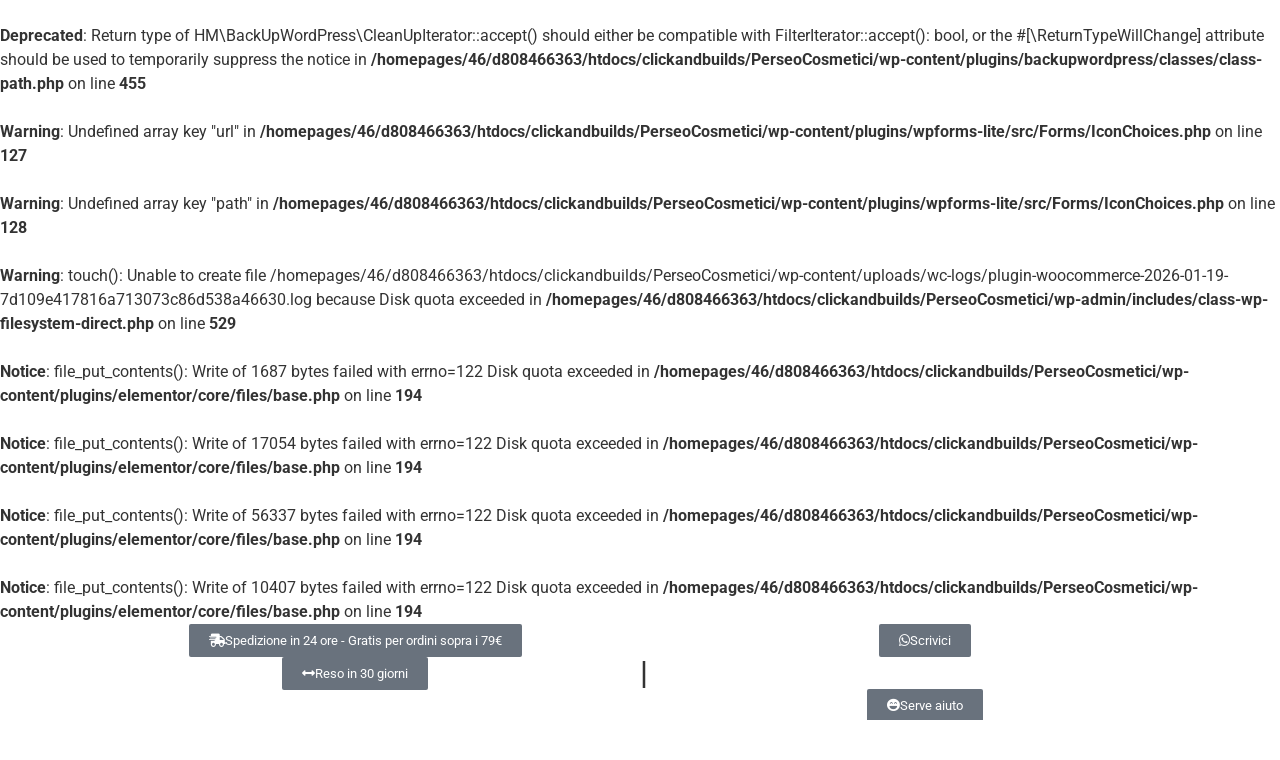

--- FILE ---
content_type: text/html; charset=UTF-8
request_url: https://perseocosmetici.com/categoria-prodotto/parrucchieri/cura-del-capello/contempora/
body_size: 51776
content:
<br />
<b>Deprecated</b>:  Return type of HM\BackUpWordPress\CleanUpIterator::accept() should either be compatible with FilterIterator::accept(): bool, or the #[\ReturnTypeWillChange] attribute should be used to temporarily suppress the notice in <b>/homepages/46/d808466363/htdocs/clickandbuilds/PerseoCosmetici/wp-content/plugins/backupwordpress/classes/class-path.php</b> on line <b>455</b><br />
<br />
<b>Warning</b>:  Undefined array key "url" in <b>/homepages/46/d808466363/htdocs/clickandbuilds/PerseoCosmetici/wp-content/plugins/wpforms-lite/src/Forms/IconChoices.php</b> on line <b>127</b><br />
<br />
<b>Warning</b>:  Undefined array key "path" in <b>/homepages/46/d808466363/htdocs/clickandbuilds/PerseoCosmetici/wp-content/plugins/wpforms-lite/src/Forms/IconChoices.php</b> on line <b>128</b><br />
<br />
<b>Warning</b>:  touch(): Unable to create file /homepages/46/d808466363/htdocs/clickandbuilds/PerseoCosmetici/wp-content/uploads/wc-logs/plugin-woocommerce-2026-01-19-7d109e417816a713073c86d538a46630.log because Disk quota exceeded in <b>/homepages/46/d808466363/htdocs/clickandbuilds/PerseoCosmetici/wp-admin/includes/class-wp-filesystem-direct.php</b> on line <b>529</b><br />
<!doctype html>
<html lang="it-IT">
<head>
	<meta charset="UTF-8">
	<meta name="viewport" content="width=device-width, initial-scale=1">
	<link rel="profile" href="https://gmpg.org/xfn/11">
					<script>document.documentElement.className = document.documentElement.className + ' yes-js js_active js'</script>
			<style>
#wpadminbar #wp-admin-bar-wccp_free_top_button .ab-icon:before {
	content: "\f160";
	color: #02CA02;
	top: 3px;
}
#wpadminbar #wp-admin-bar-wccp_free_top_button .ab-icon {
	transform: rotate(45deg);
}
</style>
<br />
<b>Notice</b>:  file_put_contents(): Write of 1687 bytes failed with errno=122 Disk quota exceeded in <b>/homepages/46/d808466363/htdocs/clickandbuilds/PerseoCosmetici/wp-content/plugins/elementor/core/files/base.php</b> on line <b>194</b><br />
<br />
<b>Notice</b>:  file_put_contents(): Write of 17054 bytes failed with errno=122 Disk quota exceeded in <b>/homepages/46/d808466363/htdocs/clickandbuilds/PerseoCosmetici/wp-content/plugins/elementor/core/files/base.php</b> on line <b>194</b><br />
<br />
<b>Notice</b>:  file_put_contents(): Write of 56337 bytes failed with errno=122 Disk quota exceeded in <b>/homepages/46/d808466363/htdocs/clickandbuilds/PerseoCosmetici/wp-content/plugins/elementor/core/files/base.php</b> on line <b>194</b><br />
<br />
<b>Notice</b>:  file_put_contents(): Write of 10407 bytes failed with errno=122 Disk quota exceeded in <b>/homepages/46/d808466363/htdocs/clickandbuilds/PerseoCosmetici/wp-content/plugins/elementor/core/files/base.php</b> on line <b>194</b><br />
<meta name='robots' content='index, follow, max-image-preview:large, max-snippet:-1, max-video-preview:-1' />
	<style>img:is([sizes="auto" i], [sizes^="auto," i]) { contain-intrinsic-size: 3000px 1500px }</style>
	<script>window._wca = window._wca || [];</script>

	<!-- This site is optimized with the Yoast SEO plugin v25.3.1 - https://yoast.com/wordpress/plugins/seo/ -->
	<title>Contempora - Perseo Cosmetici</title>
	<meta name="description" content="Contempora prodotti per capelli professionali efficace per garantire un trattamento professionale sublimatore del capello. Shop online contempora" />
	<link rel="canonical" href="https://perseocosmetici.com/categoria-prodotto/parrucchieri/cura-del-capello/contempora/" />
	<meta property="og:locale" content="it_IT" />
	<meta property="og:type" content="article" />
	<meta property="og:title" content="Contempora - Perseo Cosmetici" />
	<meta property="og:description" content="Contempora prodotti per capelli professionali efficace per garantire un trattamento professionale sublimatore del capello. Shop online contempora" />
	<meta property="og:url" content="https://perseocosmetici.com/categoria-prodotto/parrucchieri/cura-del-capello/contempora/" />
	<meta property="og:site_name" content="Perseo Cosmetici" />
	<meta name="twitter:card" content="summary_large_image" />
	<meta name="twitter:site" content="@PCosmetici" />
	<script type="application/ld+json" class="yoast-schema-graph">{"@context":"https://schema.org","@graph":[{"@type":"CollectionPage","@id":"https://perseocosmetici.com/categoria-prodotto/parrucchieri/cura-del-capello/contempora/","url":"https://perseocosmetici.com/categoria-prodotto/parrucchieri/cura-del-capello/contempora/","name":"Contempora - Perseo Cosmetici","isPartOf":{"@id":"https://perseocosmetici.com/#website"},"primaryImageOfPage":{"@id":"https://perseocosmetici.com/categoria-prodotto/parrucchieri/cura-del-capello/contempora/#primaryimage"},"image":{"@id":"https://perseocosmetici.com/categoria-prodotto/parrucchieri/cura-del-capello/contempora/#primaryimage"},"thumbnailUrl":"https://perseocosmetici.com/wp-content/uploads/2024/07/bx0400017-contempora-ristrutturante-spray-200ml-300x300-1.jpg","description":"Contempora prodotti per capelli professionali efficace per garantire un trattamento professionale sublimatore del capello. Shop online contempora","breadcrumb":{"@id":"https://perseocosmetici.com/categoria-prodotto/parrucchieri/cura-del-capello/contempora/#breadcrumb"},"inLanguage":"it-IT"},{"@type":"ImageObject","inLanguage":"it-IT","@id":"https://perseocosmetici.com/categoria-prodotto/parrucchieri/cura-del-capello/contempora/#primaryimage","url":"https://perseocosmetici.com/wp-content/uploads/2024/07/bx0400017-contempora-ristrutturante-spray-200ml-300x300-1.jpg","contentUrl":"https://perseocosmetici.com/wp-content/uploads/2024/07/bx0400017-contempora-ristrutturante-spray-200ml-300x300-1.jpg","width":300,"height":300,"caption":"CONTEMPORA SPRAY RISTRUTTURANTE 200 ML"},{"@type":"BreadcrumbList","@id":"https://perseocosmetici.com/categoria-prodotto/parrucchieri/cura-del-capello/contempora/#breadcrumb","itemListElement":[{"@type":"ListItem","position":1,"name":"Home","item":"https://perseocosmetici.com/"},{"@type":"ListItem","position":2,"name":"Parrucchieri","item":"https://perseocosmetici.com/categoria-prodotto/parrucchieri/"},{"@type":"ListItem","position":3,"name":"Cura del capello","item":"https://perseocosmetici.com/categoria-prodotto/parrucchieri/cura-del-capello/"},{"@type":"ListItem","position":4,"name":"Contempora"}]},{"@type":"WebSite","@id":"https://perseocosmetici.com/#website","url":"https://perseocosmetici.com/","name":"Perseo Cosmetici","description":"Prodotti professionali per estetica e parrucchieri","publisher":{"@id":"https://perseocosmetici.com/#organization"},"potentialAction":[{"@type":"SearchAction","target":{"@type":"EntryPoint","urlTemplate":"https://perseocosmetici.com/?s={search_term_string}"},"query-input":{"@type":"PropertyValueSpecification","valueRequired":true,"valueName":"search_term_string"}}],"inLanguage":"it-IT"},{"@type":"Organization","@id":"https://perseocosmetici.com/#organization","name":"Perseo Cosmetici","url":"https://perseocosmetici.com/","logo":{"@type":"ImageObject","inLanguage":"it-IT","@id":"https://perseocosmetici.com/#/schema/logo/image/","url":"https://perseocosmetici.com/wp-content/uploads/2022/01/P.png","contentUrl":"https://perseocosmetici.com/wp-content/uploads/2022/01/P.png","width":1500,"height":1500,"caption":"Perseo Cosmetici"},"image":{"@id":"https://perseocosmetici.com/#/schema/logo/image/"},"sameAs":["https://www.facebook.com/perseocosmetici","https://x.com/PCosmetici","https://www.instagram.com/perseocosmetici/"]}]}</script>
	<!-- / Yoast SEO plugin. -->


<link rel='dns-prefetch' href='//stats.wp.com' />
<link rel="alternate" type="application/rss+xml" title="Perseo Cosmetici &raquo; Feed" href="https://perseocosmetici.com/feed/" />
<link rel="alternate" type="application/rss+xml" title="Perseo Cosmetici &raquo; Feed dei commenti" href="https://perseocosmetici.com/comments/feed/" />
<style>[consent-id]:not(.rcb-content-blocker):not([consent-transaction-complete]):not([consent-visual-use-parent^="children:"]):not([consent-confirm]){opacity:0!important;}
.rcb-content-blocker+.rcb-content-blocker-children-fallback~*{display:none!important;}</style><link rel="preload" href="https://perseocosmetici.com/wp-content/plugins/real-cookie-banner_old/public/dist/vendor-banner.lite.js?ver=a3e6b505ef48a3b601a86b7c7873853b" as="script" />
<link rel="preload" href="https://perseocosmetici.com/wp-content/plugins/real-cookie-banner_old/public/dist/banner.lite.js?ver=c649347550584bd30720235022f84642" as="script" />
<link rel="preload" href="https://perseocosmetici.com/wp-content/plugins/real-cookie-banner_old/public/lib/animate.css/animate.min.css?ver=4.1.1" as="style" />
<link rel="alternate" type="application/rss+xml" title="Feed Perseo Cosmetici &raquo; Contempora Categoria" href="https://perseocosmetici.com/categoria-prodotto/parrucchieri/cura-del-capello/contempora/feed/" />
<script data-cfasync="false" defer src="https://perseocosmetici.com/wp-content/plugins/real-cookie-banner_old/public/dist/vendor-banner.lite.js?ver=a3e6b505ef48a3b601a86b7c7873853b" id="real-cookie-banner_old-vendor-real-cookie-banner_old-banner-js"></script>
<script type="application/json" data-skip-lazy-load="js-extra" data-skip-moving="true" data-no-defer nitro-exclude data-alt-type="application/ld+json" data-dont-merge data-wpmeteor-nooptimize="true" data-cfasync="false" id="a06e9c13691ec787ab93a5f9e4e54a2d61-js-extra">{"slug":"real-cookie-banner_old","textDomain":"real-cookie-banner","version":"5.1.9","restUrl":"https:\/\/perseocosmetici.com\/wp-json\/real-cookie-banner_old\/v1\/","restNamespace":"real-cookie-banner_old\/v1","restPathObfuscateOffset":"6b6bda724f51de48","restRoot":"https:\/\/perseocosmetici.com\/wp-json\/","restQuery":{"_v":"5.1.9","_locale":"user"},"restNonce":"82dd3f2cc8","restRecreateNonceEndpoint":"https:\/\/perseocosmetici.com\/wp-admin\/admin-ajax.php?action=rest-nonce","publicUrl":"https:\/\/perseocosmetici.com\/wp-content\/plugins\/real-cookie-banner_old\/public\/","chunkFolder":"dist","chunksLanguageFolder":"https:\/\/perseocosmetici.com\/wp-content\/languages\/mo-cache\/real-cookie-banner_old\/","chunks":{"chunk-config-tab-blocker.lite.js":["it_IT-83d48f038e1cf6148175589160cda67e","it_IT-e5c2f3318cd06f18a058318f5795a54b","it_IT-76129424d1eb6744d17357561a128725","it_IT-d3d8ada331df664d13fa407b77bc690b"],"chunk-config-tab-blocker.pro.js":["it_IT-ddf5ae983675e7b6eec2afc2d53654a2","it_IT-6f2fdf11a75863bc7a92b5be577b55bc","it_IT-ab0e642081d4d0d660276c9cebfe9f5d","it_IT-0f5f6074a855fa677e6086b82145bd50"],"chunk-config-tab-consent.lite.js":["it_IT-3823d7521a3fc2857511061e0d660408"],"chunk-config-tab-consent.pro.js":["it_IT-9cb9ecf8c1e8ce14036b5f3a5e19f098"],"chunk-config-tab-cookies.lite.js":["it_IT-1a51b37d0ef409906245c7ed80d76040","it_IT-e5c2f3318cd06f18a058318f5795a54b","it_IT-76129424d1eb6744d17357561a128725"],"chunk-config-tab-cookies.pro.js":["it_IT-572ee75deed92e7a74abba4b86604687","it_IT-6f2fdf11a75863bc7a92b5be577b55bc","it_IT-ab0e642081d4d0d660276c9cebfe9f5d"],"chunk-config-tab-dashboard.lite.js":["it_IT-f843c51245ecd2b389746275b3da66b6"],"chunk-config-tab-dashboard.pro.js":["it_IT-ae5ae8f925f0409361cfe395645ac077"],"chunk-config-tab-import.lite.js":["it_IT-66df94240f04843e5a208823e466a850"],"chunk-config-tab-import.pro.js":["it_IT-e5fee6b51986d4ff7a051d6f6a7b076a"],"chunk-config-tab-licensing.lite.js":["it_IT-e01f803e4093b19d6787901b9591b5a6"],"chunk-config-tab-licensing.pro.js":["it_IT-4918ea9704f47c2055904e4104d4ffba"],"chunk-config-tab-scanner.lite.js":["it_IT-b10b39f1099ef599835c729334e38429"],"chunk-config-tab-scanner.pro.js":["it_IT-752a1502ab4f0bebfa2ad50c68ef571f"],"chunk-config-tab-settings.lite.js":["it_IT-37978e0b06b4eb18b16164a2d9c93a2c"],"chunk-config-tab-settings.pro.js":["it_IT-e59d3dcc762e276255c8989fbd1f80e3"],"chunk-config-tab-tcf.lite.js":["it_IT-4f658bdbf0aa370053460bc9e3cd1f69","it_IT-e5c2f3318cd06f18a058318f5795a54b","it_IT-d3d8ada331df664d13fa407b77bc690b"],"chunk-config-tab-tcf.pro.js":["it_IT-e1e83d5b8a28f1f91f63b9de2a8b181a","it_IT-6f2fdf11a75863bc7a92b5be577b55bc","it_IT-0f5f6074a855fa677e6086b82145bd50"]},"others":{"customizeValuesBanner":"{\"layout\":{\"type\":\"banner\",\"maxHeightEnabled\":false,\"maxHeight\":740,\"dialogMaxWidth\":510,\"dialogPosition\":\"middleCenter\",\"dialogMargin\":[0,0,0,0],\"bannerPosition\":\"bottom\",\"bannerMaxWidth\":1024,\"dialogBorderRadius\":3,\"borderRadius\":4,\"animationIn\":\"none\",\"animationInDuration\":1000,\"animationInOnlyMobile\":false,\"animationOut\":\"fadeOut\",\"animationOutDuration\":500,\"animationOutOnlyMobile\":false,\"overlay\":true,\"overlayBg\":\"#000000\",\"overlayBgAlpha\":38,\"overlayBlur\":2},\"decision\":{\"acceptAll\":\"button\",\"acceptEssentials\":\"button\",\"showCloseIcon\":true,\"acceptIndividual\":\"link\",\"buttonOrder\":\"all,essential,save,individual\",\"showGroups\":true,\"groupsFirstView\":false,\"saveButton\":\"always\"},\"design\":{\"bg\":\"#ffffff\",\"textAlign\":\"left\",\"linkTextDecoration\":\"underline\",\"borderWidth\":0,\"borderColor\":\"#ffffff\",\"fontSize\":13,\"fontColor\":\"#2b2b2b\",\"fontInheritFamily\":true,\"fontFamily\":\"Arial, Helvetica, sans-serif\",\"fontWeight\":\"normal\",\"boxShadowEnabled\":true,\"boxShadowOffsetX\":0,\"boxShadowOffsetY\":0,\"boxShadowBlurRadius\":17,\"boxShadowSpreadRadius\":0,\"boxShadowColor\":\"#000000\",\"boxShadowColorAlpha\":20},\"headerDesign\":{\"inheritBg\":true,\"bg\":\"#f4f4f4\",\"inheritTextAlign\":true,\"textAlign\":\"center\",\"padding\":[17,20,15,20],\"logo\":\"\",\"logoRetina\":\"\",\"logoMaxHeight\":40,\"logoPosition\":\"left\",\"logoMargin\":[5,15,5,15],\"fontSize\":20,\"fontColor\":\"#2b2b2b\",\"fontInheritFamily\":true,\"fontFamily\":\"Arial, Helvetica, sans-serif\",\"fontWeight\":\"normal\",\"borderWidth\":1,\"borderColor\":\"#efefef\"},\"bodyDesign\":{\"padding\":[15,20,10,20],\"descriptionInheritFontSize\":true,\"descriptionFontSize\":13,\"dottedGroupsInheritFontSize\":true,\"dottedGroupsFontSize\":13,\"dottedGroupsBulletColor\":\"#15779b\",\"teachingsInheritTextAlign\":true,\"teachingsTextAlign\":\"center\",\"teachingsSeparatorActive\":true,\"teachingsSeparatorWidth\":50,\"teachingsSeparatorHeight\":1,\"teachingsSeparatorColor\":\"#15779b\",\"teachingsInheritFontSize\":false,\"teachingsFontSize\":12,\"teachingsInheritFontColor\":false,\"teachingsFontColor\":\"#7c7c7c\",\"accordionMargin\":[10,0,5,0],\"accordionPadding\":[5,10,5,10],\"accordionArrowType\":\"outlined\",\"accordionArrowColor\":\"#15779b\",\"accordionBg\":\"#ffffff\",\"accordionActiveBg\":\"#f9f9f9\",\"accordionHoverBg\":\"#efefef\",\"accordionBorderWidth\":1,\"accordionBorderColor\":\"#efefef\",\"accordionTitleFontSize\":12,\"accordionTitleFontColor\":\"#2b2b2b\",\"accordionTitleFontWeight\":\"normal\",\"accordionDescriptionMargin\":[5,0,0,0],\"accordionDescriptionFontSize\":12,\"accordionDescriptionFontColor\":\"#757575\",\"accordionDescriptionFontWeight\":\"normal\",\"acceptAllOneRowLayout\":false,\"acceptAllPadding\":[10,10,10,10],\"acceptAllBg\":\"#15779b\",\"acceptAllTextAlign\":\"center\",\"acceptAllFontSize\":18,\"acceptAllFontColor\":\"#ffffff\",\"acceptAllFontWeight\":\"normal\",\"acceptAllBorderWidth\":0,\"acceptAllBorderColor\":\"#000000\",\"acceptAllHoverBg\":\"#11607d\",\"acceptAllHoverFontColor\":\"#ffffff\",\"acceptAllHoverBorderColor\":\"#000000\",\"acceptEssentialsUseAcceptAll\":false,\"acceptEssentialsButtonType\":\"\",\"acceptEssentialsPadding\":[10,10,10,10],\"acceptEssentialsBg\":\"#efefef\",\"acceptEssentialsTextAlign\":\"center\",\"acceptEssentialsFontSize\":16,\"acceptEssentialsFontColor\":\"#0a0a0a\",\"acceptEssentialsFontWeight\":\"normal\",\"acceptEssentialsBorderWidth\":0,\"acceptEssentialsBorderColor\":\"#000000\",\"acceptEssentialsHoverBg\":\"#e8e8e8\",\"acceptEssentialsHoverFontColor\":\"#000000\",\"acceptEssentialsHoverBorderColor\":\"#000000\",\"acceptIndividualPadding\":[0,5,0,5],\"acceptIndividualBg\":\"#ffffff\",\"acceptIndividualTextAlign\":\"center\",\"acceptIndividualFontSize\":14,\"acceptIndividualFontColor\":\"#7c7c7c\",\"acceptIndividualFontWeight\":\"normal\",\"acceptIndividualBorderWidth\":0,\"acceptIndividualBorderColor\":\"#000000\",\"acceptIndividualHoverBg\":\"#ffffff\",\"acceptIndividualHoverFontColor\":\"#2b2b2b\",\"acceptIndividualHoverBorderColor\":\"#000000\"},\"footerDesign\":{\"poweredByLink\":true,\"inheritBg\":false,\"bg\":\"#fcfcfc\",\"inheritTextAlign\":true,\"textAlign\":\"center\",\"padding\":[10,20,15,20],\"fontSize\":14,\"fontColor\":\"#7c7c7c\",\"fontInheritFamily\":true,\"fontFamily\":\"Arial, Helvetica, sans-serif\",\"fontWeight\":\"normal\",\"hoverFontColor\":\"#2b2b2b\",\"borderWidth\":1,\"borderColor\":\"#efefef\",\"languageSwitcher\":\"flags\"},\"texts\":{\"headline\":\"Privacy preferences\",\"description\":\"Utilizziamo cookie e tecnologie simili sul nostro sito Web ed elaboriamo dati personali su di te, come il tuo indirizzo IP. Condividiamo questi dati anche con terze parti. Il trattamento dei dati pu\\u00f2 essere effettuato con il tuo consenso o sulla base di un interesse legittimo, al quale puoi opporti nelle singole impostazioni privacy. Hai il diritto di acconsentire solo ai servizi essenziali e di modificare o revocare il tuo consenso in un secondo momento nell'informativa sulla privacy.\",\"acceptAll\":\"Accetta tutto\",\"acceptEssentials\":\"Continua senza consenso\",\"acceptIndividual\":\"Preferenze sulla privacy individuali\",\"poweredBy\":\"3\",\"dataProcessingInUnsafeCountries\":\"Some services process personal data in unsecure third countries. By consenting to the use of these services, you also consent to the processing of your data in these unsecure third countries in accordance with {{legalBasis}}. This involves risks that your data will be processed by authorities for control and monitoring purposes, perhaps without the possibility of a legal recourse.\",\"ageNoticeBanner\":\"Hai meno di 16 anni? Quindi non puoi acconsentire ai servizi opzionali. Chiedi ai tuoi genitori o tutori legali di accettare questi servizi con te.\",\"ageNoticeBlocker\":\"Hai meno di 16 anni? Sfortunatamente, non sei autorizzato ad acconsentire a questo servizio per visualizzare questo contenuto. Chiedi ai tuoi genitori o tutori di accettare il servizio con te!\",\"listServicesNotice\":\"By accepting all services, you allow {{services}} to be loaded. These services are divided into groups {{serviceGroups}} according to their purpose (belonging marked with superscript numbers).\",\"listServicesLegitimateInterestNotice\":\"In addition, {{services}} are loaded based on a legitimate interest.\",\"consentForwardingExternalHosts\":\"Your consent is also applicable on {{websites}}.\",\"blockerHeadline\":\"{{name}} bloccato a causa delle impostazioni sulla privacy\",\"blockerLinkShowMissing\":\"Mostra tutti i servizi per i quali devi ancora accettare\",\"blockerLoadButton\":\"Accetta i servizi richiesti e carica il contenuto\",\"blockerAcceptInfo\":\"Il caricamento del contenuto bloccato modificher\\u00e0 le tue impostazioni sulla privacy. I contenuti di questo servizio non verranno bloccati in futuro. Hai il diritto di revocare o modificare la tua decisione in qualsiasi momento.\",\"stickyHistory\":\"Cronologia delle impostazioni sulla privacy\",\"stickyRevoke\":\"Revocare i consensi\",\"stickyRevokeSuccessMessage\":\"Ha revocato con successo il consenso per i servizi con i suoi cookie e il trattamento dei dati personali. La pagina verr\\u00e0 ricaricata ora!\",\"stickyChange\":\"Modificare le impostazioni della privacy\"},\"individualLayout\":{\"inheritDialogMaxWidth\":false,\"dialogMaxWidth\":970,\"inheritBannerMaxWidth\":false,\"bannerMaxWidth\":1980,\"descriptionTextAlign\":\"left\"},\"group\":{\"checkboxBg\":\"#f0f0f0\",\"checkboxBorderWidth\":1,\"checkboxBorderColor\":\"#edc900\",\"checkboxActiveColor\":\"#ffffff\",\"checkboxActiveBg\":\"#edc900\",\"checkboxActiveBorderColor\":\"#edc900\",\"groupInheritBg\":true,\"groupBg\":\"#f4f4f4\",\"groupPadding\":[15,15,15,15],\"groupSpacing\":10,\"groupBorderRadius\":5,\"groupBorderWidth\":1,\"groupBorderColor\":\"#f4f4f4\",\"headlineFontSize\":16,\"headlineFontWeight\":\"normal\",\"headlineFontColor\":\"#2b2b2b\",\"descriptionFontSize\":14,\"descriptionFontColor\":\"#7c7c7c\",\"linkColor\":\"#7c7c7c\",\"linkHoverColor\":\"#2b2b2b\",\"detailsHideLessRelevant\":true},\"saveButton\":{\"useAcceptAll\":false,\"type\":\"button\",\"padding\":[10,10,10,10],\"bg\":\"#efefef\",\"textAlign\":\"center\",\"fontSize\":16,\"fontColor\":\"#0a0a0a\",\"fontWeight\":\"normal\",\"borderWidth\":0,\"borderColor\":\"#000000\",\"hoverBg\":\"#e8e8e8\",\"hoverFontColor\":\"#000000\",\"hoverBorderColor\":\"#000000\"},\"individualTexts\":{\"headline\":\"Preferenze sulla privacy individuali\",\"description\":\"Utilizziamo cookie e tecnologie simili sul nostro sito Web ed elaboriamo dati personali su di te, come il tuo indirizzo IP. Condividiamo questi dati anche con terze parti. Il trattamento dei dati pu\\u00f2 essere effettuato con il tuo consenso o sulla base di un interesse legittimo, al quale puoi opporti. Hai il diritto di acconsentire solo ai servizi essenziali e di modificare o revocare il tuo consenso in un secondo momento nell'informativa sulla privacy. Di seguito troverai una panoramica di tutti i servizi utilizzati da questo sito web. Puoi visualizzare informazioni dettagliate su ciascun servizio e accettarle individualmente o esercitare il tuo diritto di opposizione.\",\"save\":\"Salva le scelte personalizzate\",\"showMore\":\"Mostra informazioni sul servizio\",\"hideMore\":\"Nascondi informazioni sul servizio\",\"postamble\":\"\"},\"mobile\":{\"enabled\":true,\"maxHeight\":400,\"hideHeader\":false,\"alignment\":\"bottom\",\"scalePercent\":90,\"scalePercentVertical\":-50},\"sticky\":{\"enabled\":false,\"animationsEnabled\":true,\"alignment\":\"left\",\"bubbleBorderRadius\":50,\"icon\":\"fingerprint\",\"iconCustom\":\"\",\"iconCustomRetina\":\"\",\"iconSize\":30,\"iconColor\":\"#ffffff\",\"bubbleMargin\":[10,20,20,20],\"bubblePadding\":15,\"bubbleBg\":\"#15779b\",\"bubbleBorderWidth\":0,\"bubbleBorderColor\":\"#10556f\",\"boxShadowEnabled\":true,\"boxShadowOffsetX\":0,\"boxShadowOffsetY\":2,\"boxShadowBlurRadius\":5,\"boxShadowSpreadRadius\":1,\"boxShadowColor\":\"#105b77\",\"boxShadowColorAlpha\":40,\"bubbleHoverBg\":\"#ffffff\",\"bubbleHoverBorderColor\":\"#000000\",\"hoverIconColor\":\"#000000\",\"hoverIconCustom\":\"\",\"hoverIconCustomRetina\":\"\",\"menuFontSize\":16,\"menuBorderRadius\":5,\"menuItemSpacing\":10,\"menuItemPadding\":[5,10,5,10]},\"customCss\":{\"css\":\"\",\"antiAdBlocker\":\"y\"}}","isPro":false,"showProHints":false,"proUrl":"https:\/\/devowl.io\/go\/real-cookie-banner?source=rcb-lite","showLiteNotice":true,"frontend":{"groups":"[{\"id\":20,\"name\":\"Essential\",\"slug\":\"essential\",\"description\":\"Essential services are required for the basic functionality of the website. They only contain technically necessary services. These services cannot be objected to.\",\"isEssential\":true,\"isDefault\":false,\"items\":[{\"id\":145,\"name\":\"Real Cookie Banner\",\"purpose\":\"Real Cookie Banner chiede ai visitatori del sito web il consenso per impostare i cookie ed elaborare i dati personali. A tal fine, a ciascun visitatore del sito web viene assegnato un UUID (identificazione pseudonima dell'utente), valido fino alla scadenza del cookie per memorizzare il consenso. I cookie vengono utilizzati per verificare se i cookie possono essere impostati, per memorizzare il riferimento al consenso documentato, per memorizzare quali servizi da quali gruppi di servizi il visitatore ha acconsentito e, se il consenso \\u00e8 stato ottenuto in base al Transparency &amp; Consent Framework (TCF), per memorizzare il consenso in partner TCF, scopi, scopi speciali, funzioni e funzioni speciali. Come parte dell'obbligo di divulgazione ai sensi del GDPR, il consenso raccolto viene documentato in modo completo. Ci\\u00f2 include, oltre ai servizi e ai gruppi di servizi a cui il visitatore ha acconsentito, e se il consenso \\u00e8 stato ottenuto secondo lo standard TCF, a quali partner TCF, scopi e caratteristiche il visitatore ha acconsentito, tutte le impostazioni dei cookie banner al momento del consenso, nonch\\u00e9 le circostanze tecniche (ad esempio, le dimensioni dell'area visualizzata al momento del consenso) e le interazioni dell'utente (ad esempio, cliccando sui pulsanti) che hanno portato al consenso. Il consenso viene raccolto una volta per lingua.\",\"providerContact\":{\"phone\":\"\",\"email\":\"\",\"link\":\"\"},\"isProviderCurrentWebsite\":true,\"provider\":\"Perseo Cosmetici\",\"uniqueName\":\"real-cookie-banner\",\"isEmbeddingOnlyExternalResources\":false,\"legalBasis\":\"legal-requirement\",\"dataProcessingInCountries\":[],\"dataProcessingInCountriesSpecialTreatments\":[],\"technicalDefinitions\":[{\"type\":\"http\",\"name\":\"real_cookie_banner*\",\"host\":\".perseocosmetici.com\",\"duration\":365,\"durationUnit\":\"d\",\"isSessionDuration\":false,\"purpose\":\"Identificatore unico per il consenso, ma non per il visitatore del sito web. Hash di revisione per le impostazioni del banner dei cookie (testi, colori, caratteristiche, gruppi di servizi, servizi, blocco dei contenuti, ecc.) ID per i servizi e i gruppi di servizi acconsentiti.\"},{\"type\":\"http\",\"name\":\"real_cookie_banner*-tcf\",\"host\":\".perseocosmetici.com\",\"duration\":365,\"durationUnit\":\"d\",\"isSessionDuration\":false,\"purpose\":\"Consensi raccolti nell'ambito del TCF memorizzati nel formato TC String, compresi i fornitori del TCF, gli scopi, gli scopi speciali, le caratteristiche e le caratteristiche speciali.\"},{\"type\":\"http\",\"name\":\"real_cookie_banner*-gcm\",\"host\":\".perseocosmetici.com\",\"duration\":365,\"durationUnit\":\"d\",\"isSessionDuration\":false,\"purpose\":\"Consensi in tipi di consenso (finalit\\u00e0) raccolti nell'ambito della Modalit\\u00e0 di consenso di Google memorizzati per tutti i servizi compatibili con la Modalit\\u00e0 di consenso di Google.\"},{\"type\":\"http\",\"name\":\"real_cookie_banner-test\",\"host\":\".perseocosmetici.com\",\"duration\":365,\"durationUnit\":\"d\",\"isSessionDuration\":false,\"purpose\":\"Cookie impostato per testare la funzionalit\\u00e0 dei cookie HTTP. Cancellato immediatamente dopo il test.\"},{\"type\":\"local\",\"name\":\"real_cookie_banner*\",\"host\":\"https:\\\/\\\/perseocosmetici.com\",\"duration\":1,\"durationUnit\":\"d\",\"isSessionDuration\":false,\"purpose\":\"Identificatore unico per il consenso, ma non per il visitatore del sito web. Hash di revisione per le impostazioni del banner dei cookie (testi, colori, caratteristiche, gruppi di servizi, servizi, blocco dei contenuti, ecc.) ID per i servizi e i gruppi di servizi acconsentiti. Viene memorizzato solo fino a quando il consenso non viene documentato sul server del sito web.\"},{\"type\":\"local\",\"name\":\"real_cookie_banner*-tcf\",\"host\":\"https:\\\/\\\/perseocosmetici.com\",\"duration\":1,\"durationUnit\":\"d\",\"isSessionDuration\":false,\"purpose\":\"I consensi raccolti nell'ambito del TCF vengono memorizzati nel formato TC String, compresi i fornitori del TCF, gli scopi, gli scopi speciali, le caratteristiche e le caratteristiche speciali. Viene memorizzato solo finch\\u00e9 il consenso non viene documentato sul server del sito web.\"},{\"type\":\"local\",\"name\":\"real_cookie_banner*-gcm\",\"host\":\"https:\\\/\\\/perseocosmetici.com\",\"duration\":1,\"durationUnit\":\"d\",\"isSessionDuration\":false,\"purpose\":\"I consensi raccolti in base alla Modalit\\u00e0 di consenso di Google vengono memorizzati nei tipi di consenso (finalit\\u00e0) per tutti i servizi compatibili con la Modalit\\u00e0 di consenso di Google. Viene memorizzato solo finch\\u00e9 il consenso non viene documentato sul server del sito web.\"},{\"type\":\"local\",\"name\":\"real_cookie_banner-consent-queue*\",\"host\":\"https:\\\/\\\/perseocosmetici.com\",\"duration\":1,\"durationUnit\":\"d\",\"isSessionDuration\":false,\"purpose\":\"La cache locale della selezione nel banner dei cookie fino a quando il server documenta il consenso; la documentazione periodica o al cambio di pagina viene tentata se il server non \\u00e8 disponibile o \\u00e8 sovraccarico.\"}],\"codeDynamics\":[],\"providerPrivacyPolicyUrl\":\"https:\\\/\\\/perseocosmetici.com\\\/?page_id=3\",\"providerLegalNoticeUrl\":\"\",\"tagManagerOptInEventName\":\"\",\"tagManagerOptOutEventName\":\"\",\"googleConsentModeConsentTypes\":[],\"executePriority\":10,\"codeOptIn\":\"\",\"executeCodeOptInWhenNoTagManagerConsentIsGiven\":false,\"codeOptOut\":\"\",\"executeCodeOptOutWhenNoTagManagerConsentIsGiven\":false,\"deleteTechnicalDefinitionsAfterOptOut\":false,\"codeOnPageLoad\":\"\",\"presetId\":\"real-cookie-banner\"}]}]","links":[{"id":8436,"label":"Privacy policy","pageType":"privacyPolicy","isExternalUrl":false,"pageId":3,"url":"https:\/\/perseocosmetici.com\/privacy-policy\/","hideCookieBanner":true,"isTargetBlank":true},{"id":8437,"label":"Informazioni legali","pageType":"legalNotice","isExternalUrl":false,"pageId":331,"url":"https:\/\/perseocosmetici.com\/informazioni-legali\/","hideCookieBanner":true,"isTargetBlank":true}],"websiteOperator":{"address":"","country":"","contactEmail":"base64-encoded:aW5mb0BwZXJzZW9jb3NtZXRpY2kuY29t","contactPhone":"","contactFormUrl":false},"blocker":[],"languageSwitcher":[],"predefinedDataProcessingInSafeCountriesLists":{"GDPR":["AT","BE","BG","HR","CY","CZ","DK","EE","FI","FR","DE","GR","HU","IE","IS","IT","LI","LV","LT","LU","MT","NL","NO","PL","PT","RO","SK","SI","ES","SE"],"DSG":["CH"],"GDPR+DSG":[],"ADEQUACY_EU":["AD","AR","CA","FO","GG","IL","IM","JP","JE","NZ","KR","CH","GB","UY","US"],"ADEQUACY_CH":["DE","AD","AR","AT","BE","BG","CA","CY","HR","DK","ES","EE","FI","FR","GI","GR","GG","HU","IM","FO","IE","IS","IL","IT","JE","LV","LI","LT","LU","MT","MC","NO","NZ","NL","PL","PT","CZ","RO","GB","SK","SI","SE","UY","US"]},"decisionCookieName":"real_cookie_banner-v:3_blog:1_path:84ca65c","revisionHash":"c87009128d0c4a7d42f91c13f9e714df","territorialLegalBasis":["gdpr-eprivacy"],"setCookiesViaManager":"none","isRespectDoNotTrack":false,"failedConsentDocumentationHandling":"essentials","isAcceptAllForBots":true,"isDataProcessingInUnsafeCountries":false,"isAgeNotice":true,"ageNoticeAgeLimit":16,"isListServicesNotice":false,"isBannerLessConsent":false,"isTcf":false,"isGcm":false,"isGcmListPurposes":false,"hasLazyData":false},"anonymousContentUrl":"https:\/\/perseocosmetici.com\/wp-content\/63850025243eaa33665a5c03ceade452\/dist\/","anonymousHash":null,"hasDynamicPreDecisions":false,"isLicensed":false,"isDevLicense":false,"multilingualSkipHTMLForTag":"","isCurrentlyInTranslationEditorPreview":false,"defaultLanguage":"","currentLanguage":"","activeLanguages":[],"context":"","iso3166OneAlpha2":{"AF":"Afghanistan","AL":"Albania","DZ":"Algeria","AD":"Andorra","AO":"Angola","AI":"Anguilla","AQ":"Antartide","AG":"Antigua e Barbuda","AN":"Antille Olandesi","SA":"Arabia Saudita","AR":"Argentina","AM":"Armenia","AW":"Aruba","AU":"Australia","AT":"Austria","AZ":"Azerbaigian","BS":"Bahamas","BH":"Bahrain","BD":"Bangladesh","BB":"Barbados","BE":"Belgio","BZ":"Belize","BJ":"Benin","BM":"Bermuda","BT":"Bhutan","BY":"Bielorussia","BO":"Bolivia","BA":"Bosnia ed Erzegovina","BW":"Botswana","BR":"Brasile","BN":"Brunei Darussalam","BG":"Bulgaria","BF":"Burkina Faso","BI":"Burundi","KH":"Cambogia","CM":"Camerun","CA":"Canada","CV":"Capo Verde","TD":"Chad","CL":"Cile","CN":"Cina","CY":"Cipro","CO":"Colombia","KM":"Comore","CG":"Congo","CD":"Congo, Repubblica Democratica","KR":"Corea","KP":"Corea del Nord","CR":"Costa Rica","CI":"Costa d'Avorio","HR":"Croazia","CU":"Cuba","DK":"Danimarca","DM":"Dominica","EC":"Ecuador","EG":"Egitto","SV":"El Salvador","AE":"Emirati Arabi Uniti","ER":"Eritrea","EE":"Estonia","ET":"Etiopia","RU":"Federazione Russa","FJ":"Figi","PH":"Filippine","FI":"Finlandia","FR":"Francia","GA":"Gabon","GM":"Gambia","GE":"Georgia","GS":"Georgia del Sud e isole Sandwich.","DE":"Germania","GH":"Ghana","LY":"Giamahiria Araba Libica","JM":"Giamaica","JP":"Giappone","GI":"Gibilterra","DJ":"Gibuti","JO":"Giordania","GR":"Grecia","GD":"Grenada","GL":"Groenlandia","GP":"Guadalupa","GU":"Guam","GT":"Guatemala","GG":"Guernsey","GN":"Guinea","GQ":"Guinea Equatoriale","GW":"Guinea-Bissau","GY":"Guyana","GF":"Guyana francese","HT":"Haiti","HN":"Honduras","HK":"Hong Kong","IN":"India","ID":"Indonesia","IR":"Iran, Repubblica islamica dell'","IQ":"Iraq","IE":"Irlanda","IS":"Islanda","HM":"Isola Heard e Isole Mcdonald","BV":"Isola di Bouvet","IM":"Isola di Man","CX":"Isola di Natale","NF":"Isola di Norfolk","AX":"Isole Aland","KY":"Isole Cayman","CC":"Isole Cocos (Keeling)","CK":"Isole Cook","FK":"Isole Falkland (Malvinas)","FO":"Isole Faroe","MP":"Isole Marianne Settentrionali","MH":"Isole Marshall","SB":"Isole Salomone","TC":"Isole Turks e Caicos","VG":"Isole Vergini, Britanniche","VI":"Isole Vergini, Stati Uniti","UM":"Isole periferiche degli Stati Uniti","IL":"Israele","IT":"Italia","JE":"Jersey","KZ":"Kazakistan","KE":"Kenya","KG":"Kirghizistan","KI":"Kiribati","KW":"Kuwait","RE":"La Riunione","LS":"Lesotho","LV":"Lettonia","LB":"Libano","LR":"Liberia","LI":"Liechtenstein","LT":"Lituania","LU":"Lussemburgo","MO":"Macao","MK":"Macedonia","MG":"Madagascar","MW":"Malawi","MV":"Maldive","MY":"Malesia","ML":"Mali","MT":"Malta","MA":"Marocco","MQ":"Martinica","MR":"Mauritania","MU":"Mauritius","YT":"Mayotte","MX":"Messico","MD":"Moldavia","MC":"Monaco","MN":"Mongolia","ME":"Montenegro","MS":"Montserrat","MZ":"Mozambico","MM":"Myanmar","NA":"Namibia","NR":"Nauru","NP":"Nepal","NI":"Nicaragua","NE":"Niger","NG":"Nigeria","NU":"Niue","NO":"Norvegia","NC":"Nuova Caledonia","NZ":"Nuova Zelanda","OM":"Oman","NL":"Paesi Bassi","PK":"Pakistan","PW":"Palau","PA":"Panama","PG":"Papua Nuova Guinea","PY":"Paraguay","PE":"Per\u00f9","PN":"Pitcairn","PF":"Polinesia Francese","PL":"Polonia","PR":"Porto Rico","PT":"Portogallo","QA":"Qatar","GB":"Regno Unito","SY":"Repubblica Araba Siriana","CZ":"Repubblica Ceca","CF":"Repubblica Centrafricana","LA":"Repubblica Democratica Popolare del Laos","DO":"Repubblica Dominicana","RO":"Romania","RW":"Ruanda","EH":"Sahara occidentale","BL":"Saint Barth\u00e9lemy","KN":"Saint Kitts e Nevis","VC":"Saint Vincent e Grenadine","PM":"Saint-Pierre e Miquelon","WS":"Samoa","AS":"Samoa Americane","SM":"San Marino","MF":"San Martino","SH":"Sant'Elena","LC":"Santa Lucia","VA":"Santa Sede (Stato della Citt\u00e0 del Vaticano)","SN":"Senegal","RS":"Serbia","SC":"Seychelles","SL":"Sierra Leone","SG":"Singapore","SK":"Slovacchia","SI":"Slovenia","SO":"Somalia","ES":"Spagna","LK":"Sri Lanka","FM":"Stati Federati di Micronesia","US":"Stati Uniti","ZA":"Sudafrica","SD":"Sudan","SR":"Suriname","SJ":"Svalbard e Jan Mayen","SE":"Svezia","CH":"Svizzera","SZ":"Swaziland","ST":"S\u00e3o Tom\u00e9 e Principe","TJ":"Tagikistan","TW":"Taiwan","TZ":"Tanzania","TF":"Terre australi e antartiche francesi","IO":"Territorio britannico dell'Oceano Indiano","PS":"Territorio palestinese, occupato","TH":"Thailandia","TL":"Timor Est","TG":"Togo","TK":"Tokelau","TO":"Tonga","TT":"Trinidad e Tobago","TN":"Tunisia","TR":"Turchia","TM":"Turkmenistan","TV":"Tuvalu","UA":"Ucraina","UG":"Uganda","HU":"Ungheria","UY":"Uruguay","UZ":"Uzbekistan","VU":"Vanuatu","VE":"Venezuela","VN":"Vietnam","WF":"Wallis e Futuna","YE":"Yemen","ZM":"Zambia","ZW":"Zimbabwe"},"visualParentSelectors":{".et_pb_video_box":1,".et_pb_video_slider:has(>.et_pb_slider_carousel %s)":"self",".ast-oembed-container":1,".wpb_video_wrapper":1,".gdlr-core-pbf-background-wrap":1},"isPreventPreDecision":false,"isInvalidateImplicitUserConsent":false,"dependantVisibilityContainers":["[role=\"tabpanel\"]",".eael-tab-content-item",".wpcs_content_inner",".op3-contenttoggleitem-content",".op3-popoverlay-content",".pum-overlay","[data-elementor-type=\"popup\"]",".wp-block-ub-content-toggle-accordion-content-wrap",".w-popup-wrap",".oxy-lightbox_inner[data-inner-content=true]",".oxy-pro-accordion_body",".oxy-tab-content",".kt-accordion-panel",".vc_tta-panel-body",".mfp-hide","div[id^=\"tve_thrive_lightbox_\"]",".brxe-xpromodalnestable",".evcal_eventcard",".divioverlay",".et_pb_toggle_content"],"disableDeduplicateExceptions":[".et_pb_video_slider"],"bannerDesignVersion":12,"bannerI18n":{"showMore":"Mostra di pi\u00f9","hideMore":"Nascondi","showLessRelevantDetails":"Mostra pi\u00f9 dettagli (%s)","hideLessRelevantDetails":"Nascondi pi\u00f9 dettagli (%s)","other":"Altro","legalBasis":{"label":"Utilizzo su base giuridica di","consentPersonalData":"Consenso al trattamento dei dati personali","consentStorage":"Consenso per la memorizzazione o l'accesso alle informazioni sull'apparecchiatura terminale dell'utente.","legitimateInterestPersonalData":"Legittimo interesse per il trattamento dei dati personali","legitimateInterestStorage":"Fornitura di un servizio digitale esplicitamente richiesto per l'archiviazione o l'accesso alle informazioni sull'apparecchiatura terminale dell'utente.","legalRequirementPersonalData":"Adempimento di un obbligo legale per l'elaborazione dei dati personali"},"territorialLegalBasisArticles":{"gdpr-eprivacy":{"dataProcessingInUnsafeCountries":"Art. 49, paragrafo 1, lettera a) GDPR"},"dsg-switzerland":{"dataProcessingInUnsafeCountries":"Art. 17, paragrafo 1, lettera a) DSG (Svizzera)"}},"legitimateInterest":"Interesse legittimo","consent":"Consenso","crawlerLinkAlert":"Abbiamo riconosciuto che lei \u00e8 un crawler\/bot. Solo le persone fisiche devono acconsentire ai cookie e al trattamento dei dati personali. Pertanto, il link non ha alcuna funzione per lei.","technicalCookieDefinitions":"Definizioni tecniche dei cookie","technicalCookieName":"Nome tecnico del cookie","usesCookies":"Utilizza i cookie","cookieRefresh":"Aggiornamento dei cookie","usesNonCookieAccess":"Utilizza informazioni simili ai cookie (LocalStorage, SessionStorage, IndexDB, ecc.)","host":"Host","duration":"Durata","noExpiration":"Senza scadenza","type":"Tipo","purpose":"Scopo","purposes":"Scopi","headerTitlePrivacyPolicyHistory":"Cronologia delle impostazioni sulla privacy","skipToConsentChoices":"Passare alle scelte di consenso","historyLabel":"Mostrare il consenso di","historyItemLoadError":"La lettura del consenso \u00e8 fallita. Riprovi pi\u00f9 tardi!","historySelectNone":"Non ancora acconsentito","provider":"Fornitore","providerContactPhone":"Telefono","providerContactEmail":"Email","providerContactLink":"Modulo di contatto","providerPrivacyPolicyUrl":"Informativa sulla privacy","providerLegalNoticeUrl":"Avviso legale","nonStandard":"Elaborazione dei dati non standardizzata","nonStandardDesc":"Alcuni servizi impostano cookie e\/o elaborano dati personali senza rispettare gli standard di comunicazione del consenso. Questi servizi si dividono in diversi gruppi. I cosiddetti \"servizi essenziali\" sono utilizzati sulla base di un interesse legittimo e non possono essere esclusi (pu\u00f2 essere necessaria un'obiezione via e-mail o lettera, in conformit\u00e0 con la politica sulla privacy), mentre tutti gli altri servizi sono utilizzati solo dopo aver dato il consenso.","dataProcessingInThirdCountries":"Trattamento dei dati in Paesi terzi","safetyMechanisms":{"label":"Meccanismi di sicurezza per la trasmissione dei dati","standardContractualClauses":"Clausole contrattuali standard","adequacyDecision":"Decisione di adeguatezza","eu":"UE","switzerland":"Svizzera","bindingCorporateRules":"Regole aziendali vincolanti","contractualGuaranteeSccSubprocessors":"Garanzia contrattuale per clausole contrattuali standard con i subprocessori"},"durationUnit":{"n1":{"s":"secondo","m":"minuto","h":"ora","d":"giorno","mo":"mese","y":"anno"},"nx":{"s":"secondi","m":"minuti","h":"ore","d":"giorni","mo":"mesi","y":"anni"}},"close":"Chiudere","closeWithoutSaving":"Chiudere senza salvare","yes":"S\u00ec","no":"No","unknown":"Sconosciuto","none":"Niente","noLicense":"Nessuna licenza attivata - non per uso produttivo!","devLicense":"Licenza del prodotto non per uso produttivo!","devLicenseLearnMore":"Ulteriori informazioni","devLicenseLink":"https:\/\/devowl.io\/knowledge-base\/license-installation-type\/","andSeparator":" e ","deprecated":{"appropriateSafeguard":"Garanzia appropriata","dataProcessingInUnsafeCountries":"Trattamento dei dati in Paesi terzi non sicuri","legalRequirement":"Adempimento di un obbligo legale"}},"pageRequestUuid4":"a28d7c59c-1035-4e57-921a-7ff4c65b621f","pageByIdUrl":"https:\/\/perseocosmetici.com?page_id","pluginUrl":"https:\/\/devowl.io\/wordpress-real-cookie-banner\/"}}</script>
<script data-skip-lazy-load="js-extra" data-skip-moving="true" data-no-defer nitro-exclude data-alt-type="application/ld+json" data-dont-merge data-wpmeteor-nooptimize="true" data-cfasync="false" id="a06e9c13691ec787ab93a5f9e4e54a2d62-js-extra">
(()=>{var x=function (a,b){return-1<["codeOptIn","codeOptOut","codeOnPageLoad","contactEmail"].indexOf(a)&&"string"==typeof b&&b.startsWith("base64-encoded:")?window.atob(b.substr(15)):b},t=(e,t)=>new Proxy(e,{get:(e,n)=>{let r=Reflect.get(e,n);return n===t&&"string"==typeof r&&(r=JSON.parse(r,x),Reflect.set(e,n,r)),r}}),n=JSON.parse(document.getElementById("a06e9c13691ec787ab93a5f9e4e54a2d61-js-extra").innerHTML,x);window.Proxy?n.others.frontend=t(n.others.frontend,"groups"):n.others.frontend.groups=JSON.parse(n.others.frontend.groups,x);window.Proxy?n.others=t(n.others,"customizeValuesBanner"):n.others.customizeValuesBanner=JSON.parse(n.others.customizeValuesBanner,x);;window.realCookieBanner=n;!window.realCookieBanner&&(window[Math.random().toString(36)]=n);
})();
</script><script data-cfasync="false" id="real-cookie-banner_old-banner-js-before">
((a,b)=>{a[b]||(a[b]={unblockSync:()=>undefined},["consentSync"].forEach(c=>a[b][c]=()=>({cookie:null,consentGiven:!1,cookieOptIn:!0})),["consent","consentAll","unblock"].forEach(c=>a[b][c]=(...d)=>new Promise(e=>a.addEventListener(b,()=>{a[b][c](...d).then(e)},{once:!0}))))})(window,"consentApi");
</script>
<script data-cfasync="false" defer src="https://perseocosmetici.com/wp-content/plugins/real-cookie-banner_old/public/dist/banner.lite.js?ver=c649347550584bd30720235022f84642" id="real-cookie-banner_old-banner-js"></script>
<link rel='stylesheet' id='animate-css-css' href='https://perseocosmetici.com/wp-content/plugins/real-cookie-banner_old/public/lib/animate.css/animate.min.css?ver=4.1.1' media='all' />
<script>
window._wpemojiSettings = {"baseUrl":"https:\/\/s.w.org\/images\/core\/emoji\/15.1.0\/72x72\/","ext":".png","svgUrl":"https:\/\/s.w.org\/images\/core\/emoji\/15.1.0\/svg\/","svgExt":".svg","source":{"wpemoji":"https:\/\/perseocosmetici.com\/wp-includes\/js\/wp-emoji.js?ver=6.8.1","twemoji":"https:\/\/perseocosmetici.com\/wp-includes\/js\/twemoji.js?ver=6.8.1"}};
/**
 * @output wp-includes/js/wp-emoji-loader.js
 */

/**
 * Emoji Settings as exported in PHP via _print_emoji_detection_script().
 * @typedef WPEmojiSettings
 * @type {object}
 * @property {?object} source
 * @property {?string} source.concatemoji
 * @property {?string} source.twemoji
 * @property {?string} source.wpemoji
 * @property {?boolean} DOMReady
 * @property {?Function} readyCallback
 */

/**
 * Support tests.
 * @typedef SupportTests
 * @type {object}
 * @property {?boolean} flag
 * @property {?boolean} emoji
 */

/**
 * IIFE to detect emoji support and load Twemoji if needed.
 *
 * @param {Window} window
 * @param {Document} document
 * @param {WPEmojiSettings} settings
 */
( function wpEmojiLoader( window, document, settings ) {
	if ( typeof Promise === 'undefined' ) {
		return;
	}

	var sessionStorageKey = 'wpEmojiSettingsSupports';
	var tests = [ 'flag', 'emoji' ];

	/**
	 * Checks whether the browser supports offloading to a Worker.
	 *
	 * @since 6.3.0
	 *
	 * @private
	 *
	 * @returns {boolean}
	 */
	function supportsWorkerOffloading() {
		return (
			typeof Worker !== 'undefined' &&
			typeof OffscreenCanvas !== 'undefined' &&
			typeof URL !== 'undefined' &&
			URL.createObjectURL &&
			typeof Blob !== 'undefined'
		);
	}

	/**
	 * @typedef SessionSupportTests
	 * @type {object}
	 * @property {number} timestamp
	 * @property {SupportTests} supportTests
	 */

	/**
	 * Get support tests from session.
	 *
	 * @since 6.3.0
	 *
	 * @private
	 *
	 * @returns {?SupportTests} Support tests, or null if not set or older than 1 week.
	 */
	function getSessionSupportTests() {
		try {
			/** @type {SessionSupportTests} */
			var item = JSON.parse(
				sessionStorage.getItem( sessionStorageKey )
			);
			if (
				typeof item === 'object' &&
				typeof item.timestamp === 'number' &&
				new Date().valueOf() < item.timestamp + 604800 && // Note: Number is a week in seconds.
				typeof item.supportTests === 'object'
			) {
				return item.supportTests;
			}
		} catch ( e ) {}
		return null;
	}

	/**
	 * Persist the supports in session storage.
	 *
	 * @since 6.3.0
	 *
	 * @private
	 *
	 * @param {SupportTests} supportTests Support tests.
	 */
	function setSessionSupportTests( supportTests ) {
		try {
			/** @type {SessionSupportTests} */
			var item = {
				supportTests: supportTests,
				timestamp: new Date().valueOf()
			};

			sessionStorage.setItem(
				sessionStorageKey,
				JSON.stringify( item )
			);
		} catch ( e ) {}
	}

	/**
	 * Checks if two sets of Emoji characters render the same visually.
	 *
	 * This function may be serialized to run in a Worker. Therefore, it cannot refer to variables from the containing
	 * scope. Everything must be passed by parameters.
	 *
	 * @since 4.9.0
	 *
	 * @private
	 *
	 * @param {CanvasRenderingContext2D} context 2D Context.
	 * @param {string} set1 Set of Emoji to test.
	 * @param {string} set2 Set of Emoji to test.
	 *
	 * @return {boolean} True if the two sets render the same.
	 */
	function emojiSetsRenderIdentically( context, set1, set2 ) {
		// Cleanup from previous test.
		context.clearRect( 0, 0, context.canvas.width, context.canvas.height );
		context.fillText( set1, 0, 0 );
		var rendered1 = new Uint32Array(
			context.getImageData(
				0,
				0,
				context.canvas.width,
				context.canvas.height
			).data
		);

		// Cleanup from previous test.
		context.clearRect( 0, 0, context.canvas.width, context.canvas.height );
		context.fillText( set2, 0, 0 );
		var rendered2 = new Uint32Array(
			context.getImageData(
				0,
				0,
				context.canvas.width,
				context.canvas.height
			).data
		);

		return rendered1.every( function ( rendered2Data, index ) {
			return rendered2Data === rendered2[ index ];
		} );
	}

	/**
	 * Determines if the browser properly renders Emoji that Twemoji can supplement.
	 *
	 * This function may be serialized to run in a Worker. Therefore, it cannot refer to variables from the containing
	 * scope. Everything must be passed by parameters.
	 *
	 * @since 4.2.0
	 *
	 * @private
	 *
	 * @param {CanvasRenderingContext2D} context 2D Context.
	 * @param {string} type Whether to test for support of "flag" or "emoji".
	 * @param {Function} emojiSetsRenderIdentically Reference to emojiSetsRenderIdentically function, needed due to minification.
	 *
	 * @return {boolean} True if the browser can render emoji, false if it cannot.
	 */
	function browserSupportsEmoji( context, type, emojiSetsRenderIdentically ) {
		var isIdentical;

		switch ( type ) {
			case 'flag':
				/*
				 * Test for Transgender flag compatibility. Added in Unicode 13.
				 *
				 * To test for support, we try to render it, and compare the rendering to how it would look if
				 * the browser doesn't render it correctly (white flag emoji + transgender symbol).
				 */
				isIdentical = emojiSetsRenderIdentically(
					context,
					'\uD83C\uDFF3\uFE0F\u200D\u26A7\uFE0F', // as a zero-width joiner sequence
					'\uD83C\uDFF3\uFE0F\u200B\u26A7\uFE0F' // separated by a zero-width space
				);

				if ( isIdentical ) {
					return false;
				}

				/*
				 * Test for UN flag compatibility. This is the least supported of the letter locale flags,
				 * so gives us an easy test for full support.
				 *
				 * To test for support, we try to render it, and compare the rendering to how it would look if
				 * the browser doesn't render it correctly ([U] + [N]).
				 */
				isIdentical = emojiSetsRenderIdentically(
					context,
					'\uD83C\uDDFA\uD83C\uDDF3', // as the sequence of two code points
					'\uD83C\uDDFA\u200B\uD83C\uDDF3' // as the two code points separated by a zero-width space
				);

				if ( isIdentical ) {
					return false;
				}

				/*
				 * Test for English flag compatibility. England is a country in the United Kingdom, it
				 * does not have a two letter locale code but rather a five letter sub-division code.
				 *
				 * To test for support, we try to render it, and compare the rendering to how it would look if
				 * the browser doesn't render it correctly (black flag emoji + [G] + [B] + [E] + [N] + [G]).
				 */
				isIdentical = emojiSetsRenderIdentically(
					context,
					// as the flag sequence
					'\uD83C\uDFF4\uDB40\uDC67\uDB40\uDC62\uDB40\uDC65\uDB40\uDC6E\uDB40\uDC67\uDB40\uDC7F',
					// with each code point separated by a zero-width space
					'\uD83C\uDFF4\u200B\uDB40\uDC67\u200B\uDB40\uDC62\u200B\uDB40\uDC65\u200B\uDB40\uDC6E\u200B\uDB40\uDC67\u200B\uDB40\uDC7F'
				);

				return ! isIdentical;
			case 'emoji':
				/*
				 * Rise Like a Phoenix.
				 *
				 * To test for Emoji 15.1 support, try to render a new emoji: Phoenix.
				 *
				 * A phoenix, a mythical immortal bird with flame-like feathers found in the folklore of many global
				 * cultures. Often used to symbolize renewal or rebirth.
				 *
				 * The Phoenix emoji is a ZWJ sequence combining 🐦 Bird, Zero Width Joiner and 🔥 Fire.
				 * These display as a single emoji on supported platforms.
				 *
				 * 0xD83D 0xDC26 (\uD83D\uDC26) == 🐦 Bird
				 * 0x200D                       == Zero-Width Joiner (ZWJ) that links the code points for the new emoji or
				 * 0x200B                       == Zero-Width Space (ZWS) that is rendered for clients not supporting the new emoji.
				 * 0xD83D 0xDD25 (\uD83D\uDD25) == 🔥 Fire
				 *
				 * When updating this test for future Emoji releases, ensure that individual emoji that make up the
				 * sequence come from older emoji standards.
				 */
				isIdentical = emojiSetsRenderIdentically(
					context,
					'\uD83D\uDC26\u200D\uD83D\uDD25', // as the zero-width joiner sequence
					'\uD83D\uDC26\u200B\uD83D\uDD25' // separated by a zero-width space
				);

				return ! isIdentical;
		}

		return false;
	}

	/**
	 * Checks emoji support tests.
	 *
	 * This function may be serialized to run in a Worker. Therefore, it cannot refer to variables from the containing
	 * scope. Everything must be passed by parameters.
	 *
	 * @since 6.3.0
	 *
	 * @private
	 *
	 * @param {string[]} tests Tests.
	 * @param {Function} browserSupportsEmoji Reference to browserSupportsEmoji function, needed due to minification.
	 * @param {Function} emojiSetsRenderIdentically Reference to emojiSetsRenderIdentically function, needed due to minification.
	 *
	 * @return {SupportTests} Support tests.
	 */
	function testEmojiSupports( tests, browserSupportsEmoji, emojiSetsRenderIdentically ) {
		var canvas;
		if (
			typeof WorkerGlobalScope !== 'undefined' &&
			self instanceof WorkerGlobalScope
		) {
			canvas = new OffscreenCanvas( 300, 150 ); // Dimensions are default for HTMLCanvasElement.
		} else {
			canvas = document.createElement( 'canvas' );
		}

		var context = canvas.getContext( '2d', { willReadFrequently: true } );

		/*
		 * Chrome on OS X added native emoji rendering in M41. Unfortunately,
		 * it doesn't work when the font is bolder than 500 weight. So, we
		 * check for bold rendering support to avoid invisible emoji in Chrome.
		 */
		context.textBaseline = 'top';
		context.font = '600 32px Arial';

		var supports = {};
		tests.forEach( function ( test ) {
			supports[ test ] = browserSupportsEmoji( context, test, emojiSetsRenderIdentically );
		} );
		return supports;
	}

	/**
	 * Adds a script to the head of the document.
	 *
	 * @ignore
	 *
	 * @since 4.2.0
	 *
	 * @param {string} src The url where the script is located.
	 *
	 * @return {void}
	 */
	function addScript( src ) {
		var script = document.createElement( 'script' );
		script.src = src;
		script.defer = true;
		document.head.appendChild( script );
	}

	settings.supports = {
		everything: true,
		everythingExceptFlag: true
	};

	// Create a promise for DOMContentLoaded since the worker logic may finish after the event has fired.
	var domReadyPromise = new Promise( function ( resolve ) {
		document.addEventListener( 'DOMContentLoaded', resolve, {
			once: true
		} );
	} );

	// Obtain the emoji support from the browser, asynchronously when possible.
	new Promise( function ( resolve ) {
		var supportTests = getSessionSupportTests();
		if ( supportTests ) {
			resolve( supportTests );
			return;
		}

		if ( supportsWorkerOffloading() ) {
			try {
				// Note that the functions are being passed as arguments due to minification.
				var workerScript =
					'postMessage(' +
					testEmojiSupports.toString() +
					'(' +
					[
						JSON.stringify( tests ),
						browserSupportsEmoji.toString(),
						emojiSetsRenderIdentically.toString()
					].join( ',' ) +
					'));';
				var blob = new Blob( [ workerScript ], {
					type: 'text/javascript'
				} );
				var worker = new Worker( URL.createObjectURL( blob ), { name: 'wpTestEmojiSupports' } );
				worker.onmessage = function ( event ) {
					supportTests = event.data;
					setSessionSupportTests( supportTests );
					worker.terminate();
					resolve( supportTests );
				};
				return;
			} catch ( e ) {}
		}

		supportTests = testEmojiSupports( tests, browserSupportsEmoji, emojiSetsRenderIdentically );
		setSessionSupportTests( supportTests );
		resolve( supportTests );
	} )
		// Once the browser emoji support has been obtained from the session, finalize the settings.
		.then( function ( supportTests ) {
			/*
			 * Tests the browser support for flag emojis and other emojis, and adjusts the
			 * support settings accordingly.
			 */
			for ( var test in supportTests ) {
				settings.supports[ test ] = supportTests[ test ];

				settings.supports.everything =
					settings.supports.everything && settings.supports[ test ];

				if ( 'flag' !== test ) {
					settings.supports.everythingExceptFlag =
						settings.supports.everythingExceptFlag &&
						settings.supports[ test ];
				}
			}

			settings.supports.everythingExceptFlag =
				settings.supports.everythingExceptFlag &&
				! settings.supports.flag;

			// Sets DOMReady to false and assigns a ready function to settings.
			settings.DOMReady = false;
			settings.readyCallback = function () {
				settings.DOMReady = true;
			};
		} )
		.then( function () {
			return domReadyPromise;
		} )
		.then( function () {
			// When the browser can not render everything we need to load a polyfill.
			if ( ! settings.supports.everything ) {
				settings.readyCallback();

				var src = settings.source || {};

				if ( src.concatemoji ) {
					addScript( src.concatemoji );
				} else if ( src.wpemoji && src.twemoji ) {
					addScript( src.twemoji );
					addScript( src.wpemoji );
				}
			}
		} );
} )( window, document, window._wpemojiSettings );
</script>
<link rel='stylesheet' id='shopengine-public-css' href='https://perseocosmetici.com/wp-content/plugins/shopengine/assets/css/shopengine-public.css?ver=4.7.8' media='all' />
<link rel='stylesheet' id='shopengine-widget-frontend-css' href='https://perseocosmetici.com/wp-content/plugins/shopengine/widgets/init/assets/css/widget-frontend.css?ver=4.7.8' media='all' />
<link rel='stylesheet' id='shopengine-frontend-font-awesome-css' href='https://perseocosmetici.com/wp-content/plugins/elementor/assets/lib/font-awesome/css/all.css?ver=4.7.8' media='all' />
<style id='wp-emoji-styles-inline-css'>

	img.wp-smiley, img.emoji {
		display: inline !important;
		border: none !important;
		box-shadow: none !important;
		height: 1em !important;
		width: 1em !important;
		margin: 0 0.07em !important;
		vertical-align: -0.1em !important;
		background: none !important;
		padding: 0 !important;
	}
</style>
<link rel='stylesheet' id='wp-block-library-css' href='https://perseocosmetici.com/wp-includes/css/dist/block-library/style.css?ver=6.8.1' media='all' />
<link rel='stylesheet' id='mediaelement-css' href='https://perseocosmetici.com/wp-includes/js/mediaelement/mediaelementplayer-legacy.min.css?ver=4.2.17' media='all' />
<link rel='stylesheet' id='wp-mediaelement-css' href='https://perseocosmetici.com/wp-includes/js/mediaelement/wp-mediaelement.css?ver=6.8.1' media='all' />
<style id='jetpack-sharing-buttons-style-inline-css'>
.jetpack-sharing-buttons__services-list{display:flex;flex-direction:row;flex-wrap:wrap;gap:0;list-style-type:none;margin:5px;padding:0}.jetpack-sharing-buttons__services-list.has-small-icon-size{font-size:12px}.jetpack-sharing-buttons__services-list.has-normal-icon-size{font-size:16px}.jetpack-sharing-buttons__services-list.has-large-icon-size{font-size:24px}.jetpack-sharing-buttons__services-list.has-huge-icon-size{font-size:36px}@media print{.jetpack-sharing-buttons__services-list{display:none!important}}.editor-styles-wrapper .wp-block-jetpack-sharing-buttons{gap:0;padding-inline-start:0}ul.jetpack-sharing-buttons__services-list.has-background{padding:1.25em 2.375em}
</style>
<link rel='stylesheet' id='jquery-selectBox-css' href='https://perseocosmetici.com/wp-content/plugins/yith-woocommerce-wishlist/assets/css/jquery.selectBox.css?ver=1.2.0' media='all' />
<link rel='stylesheet' id='woocommerce_prettyPhoto_css-css' href='//perseocosmetici.com/wp-content/plugins/woocommerce/assets/css/prettyPhoto.css?ver=3.1.6' media='all' />
<link rel='stylesheet' id='yith-wcwl-main-css' href='https://perseocosmetici.com/wp-content/plugins/yith-woocommerce-wishlist/assets/css/style.css?ver=4.6.0' media='all' />
<style id='yith-wcwl-main-inline-css'>
 :root { --color-add-to-wishlist-background: #333333; --color-add-to-wishlist-text: #FFFFFF; --color-add-to-wishlist-border: #333333; --color-add-to-wishlist-background-hover: #333333; --color-add-to-wishlist-text-hover: #FFFFFF; --color-add-to-wishlist-border-hover: #333333; --rounded-corners-radius: 16px; --add-to-cart-rounded-corners-radius: 16px; --color-headers-background: #F4F4F4; --feedback-duration: 3s } 
 :root { --color-add-to-wishlist-background: #333333; --color-add-to-wishlist-text: #FFFFFF; --color-add-to-wishlist-border: #333333; --color-add-to-wishlist-background-hover: #333333; --color-add-to-wishlist-text-hover: #FFFFFF; --color-add-to-wishlist-border-hover: #333333; --rounded-corners-radius: 16px; --add-to-cart-rounded-corners-radius: 16px; --color-headers-background: #F4F4F4; --feedback-duration: 3s } 
</style>
<style id='global-styles-inline-css'>
:root{--wp--preset--aspect-ratio--square: 1;--wp--preset--aspect-ratio--4-3: 4/3;--wp--preset--aspect-ratio--3-4: 3/4;--wp--preset--aspect-ratio--3-2: 3/2;--wp--preset--aspect-ratio--2-3: 2/3;--wp--preset--aspect-ratio--16-9: 16/9;--wp--preset--aspect-ratio--9-16: 9/16;--wp--preset--color--black: #000000;--wp--preset--color--cyan-bluish-gray: #abb8c3;--wp--preset--color--white: #ffffff;--wp--preset--color--pale-pink: #f78da7;--wp--preset--color--vivid-red: #cf2e2e;--wp--preset--color--luminous-vivid-orange: #ff6900;--wp--preset--color--luminous-vivid-amber: #fcb900;--wp--preset--color--light-green-cyan: #7bdcb5;--wp--preset--color--vivid-green-cyan: #00d084;--wp--preset--color--pale-cyan-blue: #8ed1fc;--wp--preset--color--vivid-cyan-blue: #0693e3;--wp--preset--color--vivid-purple: #9b51e0;--wp--preset--gradient--vivid-cyan-blue-to-vivid-purple: linear-gradient(135deg,rgba(6,147,227,1) 0%,rgb(155,81,224) 100%);--wp--preset--gradient--light-green-cyan-to-vivid-green-cyan: linear-gradient(135deg,rgb(122,220,180) 0%,rgb(0,208,130) 100%);--wp--preset--gradient--luminous-vivid-amber-to-luminous-vivid-orange: linear-gradient(135deg,rgba(252,185,0,1) 0%,rgba(255,105,0,1) 100%);--wp--preset--gradient--luminous-vivid-orange-to-vivid-red: linear-gradient(135deg,rgba(255,105,0,1) 0%,rgb(207,46,46) 100%);--wp--preset--gradient--very-light-gray-to-cyan-bluish-gray: linear-gradient(135deg,rgb(238,238,238) 0%,rgb(169,184,195) 100%);--wp--preset--gradient--cool-to-warm-spectrum: linear-gradient(135deg,rgb(74,234,220) 0%,rgb(151,120,209) 20%,rgb(207,42,186) 40%,rgb(238,44,130) 60%,rgb(251,105,98) 80%,rgb(254,248,76) 100%);--wp--preset--gradient--blush-light-purple: linear-gradient(135deg,rgb(255,206,236) 0%,rgb(152,150,240) 100%);--wp--preset--gradient--blush-bordeaux: linear-gradient(135deg,rgb(254,205,165) 0%,rgb(254,45,45) 50%,rgb(107,0,62) 100%);--wp--preset--gradient--luminous-dusk: linear-gradient(135deg,rgb(255,203,112) 0%,rgb(199,81,192) 50%,rgb(65,88,208) 100%);--wp--preset--gradient--pale-ocean: linear-gradient(135deg,rgb(255,245,203) 0%,rgb(182,227,212) 50%,rgb(51,167,181) 100%);--wp--preset--gradient--electric-grass: linear-gradient(135deg,rgb(202,248,128) 0%,rgb(113,206,126) 100%);--wp--preset--gradient--midnight: linear-gradient(135deg,rgb(2,3,129) 0%,rgb(40,116,252) 100%);--wp--preset--font-size--small: 13px;--wp--preset--font-size--medium: 20px;--wp--preset--font-size--large: 36px;--wp--preset--font-size--x-large: 42px;--wp--preset--spacing--20: 0.44rem;--wp--preset--spacing--30: 0.67rem;--wp--preset--spacing--40: 1rem;--wp--preset--spacing--50: 1.5rem;--wp--preset--spacing--60: 2.25rem;--wp--preset--spacing--70: 3.38rem;--wp--preset--spacing--80: 5.06rem;--wp--preset--shadow--natural: 6px 6px 9px rgba(0, 0, 0, 0.2);--wp--preset--shadow--deep: 12px 12px 50px rgba(0, 0, 0, 0.4);--wp--preset--shadow--sharp: 6px 6px 0px rgba(0, 0, 0, 0.2);--wp--preset--shadow--outlined: 6px 6px 0px -3px rgba(255, 255, 255, 1), 6px 6px rgba(0, 0, 0, 1);--wp--preset--shadow--crisp: 6px 6px 0px rgba(0, 0, 0, 1);}:root { --wp--style--global--content-size: 800px;--wp--style--global--wide-size: 1200px; }:where(body) { margin: 0; }.wp-site-blocks > .alignleft { float: left; margin-right: 2em; }.wp-site-blocks > .alignright { float: right; margin-left: 2em; }.wp-site-blocks > .aligncenter { justify-content: center; margin-left: auto; margin-right: auto; }:where(.wp-site-blocks) > * { margin-block-start: 24px; margin-block-end: 0; }:where(.wp-site-blocks) > :first-child { margin-block-start: 0; }:where(.wp-site-blocks) > :last-child { margin-block-end: 0; }:root { --wp--style--block-gap: 24px; }:root :where(.is-layout-flow) > :first-child{margin-block-start: 0;}:root :where(.is-layout-flow) > :last-child{margin-block-end: 0;}:root :where(.is-layout-flow) > *{margin-block-start: 24px;margin-block-end: 0;}:root :where(.is-layout-constrained) > :first-child{margin-block-start: 0;}:root :where(.is-layout-constrained) > :last-child{margin-block-end: 0;}:root :where(.is-layout-constrained) > *{margin-block-start: 24px;margin-block-end: 0;}:root :where(.is-layout-flex){gap: 24px;}:root :where(.is-layout-grid){gap: 24px;}.is-layout-flow > .alignleft{float: left;margin-inline-start: 0;margin-inline-end: 2em;}.is-layout-flow > .alignright{float: right;margin-inline-start: 2em;margin-inline-end: 0;}.is-layout-flow > .aligncenter{margin-left: auto !important;margin-right: auto !important;}.is-layout-constrained > .alignleft{float: left;margin-inline-start: 0;margin-inline-end: 2em;}.is-layout-constrained > .alignright{float: right;margin-inline-start: 2em;margin-inline-end: 0;}.is-layout-constrained > .aligncenter{margin-left: auto !important;margin-right: auto !important;}.is-layout-constrained > :where(:not(.alignleft):not(.alignright):not(.alignfull)){max-width: var(--wp--style--global--content-size);margin-left: auto !important;margin-right: auto !important;}.is-layout-constrained > .alignwide{max-width: var(--wp--style--global--wide-size);}body .is-layout-flex{display: flex;}.is-layout-flex{flex-wrap: wrap;align-items: center;}.is-layout-flex > :is(*, div){margin: 0;}body .is-layout-grid{display: grid;}.is-layout-grid > :is(*, div){margin: 0;}body{padding-top: 0px;padding-right: 0px;padding-bottom: 0px;padding-left: 0px;}a:where(:not(.wp-element-button)){text-decoration: underline;}:root :where(.wp-element-button, .wp-block-button__link){background-color: #32373c;border-width: 0;color: #fff;font-family: inherit;font-size: inherit;line-height: inherit;padding: calc(0.667em + 2px) calc(1.333em + 2px);text-decoration: none;}.has-black-color{color: var(--wp--preset--color--black) !important;}.has-cyan-bluish-gray-color{color: var(--wp--preset--color--cyan-bluish-gray) !important;}.has-white-color{color: var(--wp--preset--color--white) !important;}.has-pale-pink-color{color: var(--wp--preset--color--pale-pink) !important;}.has-vivid-red-color{color: var(--wp--preset--color--vivid-red) !important;}.has-luminous-vivid-orange-color{color: var(--wp--preset--color--luminous-vivid-orange) !important;}.has-luminous-vivid-amber-color{color: var(--wp--preset--color--luminous-vivid-amber) !important;}.has-light-green-cyan-color{color: var(--wp--preset--color--light-green-cyan) !important;}.has-vivid-green-cyan-color{color: var(--wp--preset--color--vivid-green-cyan) !important;}.has-pale-cyan-blue-color{color: var(--wp--preset--color--pale-cyan-blue) !important;}.has-vivid-cyan-blue-color{color: var(--wp--preset--color--vivid-cyan-blue) !important;}.has-vivid-purple-color{color: var(--wp--preset--color--vivid-purple) !important;}.has-black-background-color{background-color: var(--wp--preset--color--black) !important;}.has-cyan-bluish-gray-background-color{background-color: var(--wp--preset--color--cyan-bluish-gray) !important;}.has-white-background-color{background-color: var(--wp--preset--color--white) !important;}.has-pale-pink-background-color{background-color: var(--wp--preset--color--pale-pink) !important;}.has-vivid-red-background-color{background-color: var(--wp--preset--color--vivid-red) !important;}.has-luminous-vivid-orange-background-color{background-color: var(--wp--preset--color--luminous-vivid-orange) !important;}.has-luminous-vivid-amber-background-color{background-color: var(--wp--preset--color--luminous-vivid-amber) !important;}.has-light-green-cyan-background-color{background-color: var(--wp--preset--color--light-green-cyan) !important;}.has-vivid-green-cyan-background-color{background-color: var(--wp--preset--color--vivid-green-cyan) !important;}.has-pale-cyan-blue-background-color{background-color: var(--wp--preset--color--pale-cyan-blue) !important;}.has-vivid-cyan-blue-background-color{background-color: var(--wp--preset--color--vivid-cyan-blue) !important;}.has-vivid-purple-background-color{background-color: var(--wp--preset--color--vivid-purple) !important;}.has-black-border-color{border-color: var(--wp--preset--color--black) !important;}.has-cyan-bluish-gray-border-color{border-color: var(--wp--preset--color--cyan-bluish-gray) !important;}.has-white-border-color{border-color: var(--wp--preset--color--white) !important;}.has-pale-pink-border-color{border-color: var(--wp--preset--color--pale-pink) !important;}.has-vivid-red-border-color{border-color: var(--wp--preset--color--vivid-red) !important;}.has-luminous-vivid-orange-border-color{border-color: var(--wp--preset--color--luminous-vivid-orange) !important;}.has-luminous-vivid-amber-border-color{border-color: var(--wp--preset--color--luminous-vivid-amber) !important;}.has-light-green-cyan-border-color{border-color: var(--wp--preset--color--light-green-cyan) !important;}.has-vivid-green-cyan-border-color{border-color: var(--wp--preset--color--vivid-green-cyan) !important;}.has-pale-cyan-blue-border-color{border-color: var(--wp--preset--color--pale-cyan-blue) !important;}.has-vivid-cyan-blue-border-color{border-color: var(--wp--preset--color--vivid-cyan-blue) !important;}.has-vivid-purple-border-color{border-color: var(--wp--preset--color--vivid-purple) !important;}.has-vivid-cyan-blue-to-vivid-purple-gradient-background{background: var(--wp--preset--gradient--vivid-cyan-blue-to-vivid-purple) !important;}.has-light-green-cyan-to-vivid-green-cyan-gradient-background{background: var(--wp--preset--gradient--light-green-cyan-to-vivid-green-cyan) !important;}.has-luminous-vivid-amber-to-luminous-vivid-orange-gradient-background{background: var(--wp--preset--gradient--luminous-vivid-amber-to-luminous-vivid-orange) !important;}.has-luminous-vivid-orange-to-vivid-red-gradient-background{background: var(--wp--preset--gradient--luminous-vivid-orange-to-vivid-red) !important;}.has-very-light-gray-to-cyan-bluish-gray-gradient-background{background: var(--wp--preset--gradient--very-light-gray-to-cyan-bluish-gray) !important;}.has-cool-to-warm-spectrum-gradient-background{background: var(--wp--preset--gradient--cool-to-warm-spectrum) !important;}.has-blush-light-purple-gradient-background{background: var(--wp--preset--gradient--blush-light-purple) !important;}.has-blush-bordeaux-gradient-background{background: var(--wp--preset--gradient--blush-bordeaux) !important;}.has-luminous-dusk-gradient-background{background: var(--wp--preset--gradient--luminous-dusk) !important;}.has-pale-ocean-gradient-background{background: var(--wp--preset--gradient--pale-ocean) !important;}.has-electric-grass-gradient-background{background: var(--wp--preset--gradient--electric-grass) !important;}.has-midnight-gradient-background{background: var(--wp--preset--gradient--midnight) !important;}.has-small-font-size{font-size: var(--wp--preset--font-size--small) !important;}.has-medium-font-size{font-size: var(--wp--preset--font-size--medium) !important;}.has-large-font-size{font-size: var(--wp--preset--font-size--large) !important;}.has-x-large-font-size{font-size: var(--wp--preset--font-size--x-large) !important;}
:root :where(.wp-block-pullquote){font-size: 1.5em;line-height: 1.6;}
</style>
<link rel='stylesheet' id='woocommerce-layout-css' href='https://perseocosmetici.com/wp-content/plugins/woocommerce/assets/css/woocommerce-layout.css?ver=9.9.5' media='all' />
<style id='woocommerce-layout-inline-css'>

	.infinite-scroll .woocommerce-pagination {
		display: none;
	}
</style>
<link rel='stylesheet' id='woocommerce-smallscreen-css' href='https://perseocosmetici.com/wp-content/plugins/woocommerce/assets/css/woocommerce-smallscreen.css?ver=9.9.5' media='only screen and (max-width: 768px)' />
<link rel='stylesheet' id='woocommerce-general-css' href='https://perseocosmetici.com/wp-content/plugins/woocommerce/assets/css/woocommerce.css?ver=9.9.5' media='all' />
<style id='woocommerce-inline-inline-css'>
.woocommerce form .form-row .required { visibility: visible; }
</style>
<link rel='stylesheet' id='yith-wcbr-css' href='https://perseocosmetici.com/wp-content/plugins/yith-woocommerce-brands-add-on/assets/css/yith-wcbr.css?ver=2.32.0' media='all' />
<link rel='stylesheet' id='ypop_frontend-css' href='https://perseocosmetici.com/wp-content/plugins/yith-woocommerce-popup/assets/css/frontend.css?ver=1.47.0' media='all' />
<link rel='stylesheet' id='yith-wcwtl-style-css' href='https://perseocosmetici.com/wp-content/plugins/yith-woocommerce-waiting-list/assets/css/ywcwtl.css?ver=2.26.0' media='all' />
<style id='yith-wcwtl-style-inline-css'>

		    #yith-wcwtl-output { background-color: #f9f9f9; padding: 40px 40px 40px 40px; border-radius: 15px;}
		    #yith-wcwtl-output.success, #yith-wcwtl-output.subscribed{ background-color: #f7fae2; color: #149900 }
		    #yith-wcwtl-output .button{background:#a46497;color:#ffffff;}
			#yith-wcwtl-output .button:hover{background:#935386;color:#ffffff;}
			#yith-wcwtl-output .button.button-leave{background:#a46497;color:#ffffff;}
			#yith-wcwtl-output .button.button-leave:hover{background:#935386;color:#ffffff;}
			#yith-wcwtl-output .yith-wcwtl-error{ background-color: #f9f9f9; color: #AF2323 }
			
</style>
<link rel='stylesheet' id='brands-styles-css' href='https://perseocosmetici.com/wp-content/plugins/woocommerce/assets/css/brands.css?ver=9.9.5' media='all' />
<link rel='stylesheet' id='hello-elementor-css' href='https://perseocosmetici.com/wp-content/themes/hello-elementor/assets/css/reset.css?ver=3.4.4' media='all' />
<link rel='stylesheet' id='hello-elementor-theme-style-css' href='https://perseocosmetici.com/wp-content/themes/hello-elementor/assets/css/theme.css?ver=3.4.4' media='all' />
<link rel='stylesheet' id='hello-elementor-header-footer-css' href='https://perseocosmetici.com/wp-content/themes/hello-elementor/assets/css/header-footer.css?ver=3.4.4' media='all' />
<link rel='stylesheet' id='dflip-style-css' href='https://perseocosmetici.com/wp-content/plugins/3d-flipbook-dflip-lite/assets/css/dflip.min.css?ver=2.3.75' media='all' />
<link rel='stylesheet' id='e-animation-grow-css' href='https://perseocosmetici.com/wp-content/plugins/elementor/assets/lib/animations/styles/e-animation-grow.css?ver=3.29.2' media='all' />
<link rel='stylesheet' id='elementor-frontend-css' href='https://perseocosmetici.com/wp-content/plugins/elementor/assets/css/frontend.css?ver=3.29.2' media='all' />
<link rel='stylesheet' id='widget-spacer-css' href='https://perseocosmetici.com/wp-content/plugins/elementor/assets/css/widget-spacer.min.css?ver=3.29.2' media='all' />
<link rel='stylesheet' id='widget-heading-css' href='https://perseocosmetici.com/wp-content/plugins/elementor/assets/css/widget-heading.min.css?ver=3.29.2' media='all' />
<link rel='stylesheet' id='widget-image-css' href='https://perseocosmetici.com/wp-content/plugins/elementor/assets/css/widget-image.min.css?ver=3.29.2' media='all' />
<link rel='stylesheet' id='e-sticky-css' href='https://perseocosmetici.com/wp-content/plugins/elementor-pro/assets/css/modules/sticky.css?ver=3.29.2' media='all' />
<link rel='stylesheet' id='widget-divider-css' href='https://perseocosmetici.com/wp-content/plugins/elementor/assets/css/widget-divider.min.css?ver=3.29.2' media='all' />
<link rel='stylesheet' id='widget-icon-list-css' href='https://perseocosmetici.com/wp-content/plugins/elementor/assets/css/widget-icon-list.min.css?ver=3.29.2' media='all' />
<link rel='stylesheet' id='widget-social-icons-css' href='https://perseocosmetici.com/wp-content/plugins/elementor/assets/css/widget-social-icons.min.css?ver=3.29.2' media='all' />
<link rel='stylesheet' id='e-apple-webkit-css' href='https://perseocosmetici.com/wp-content/plugins/elementor/assets/css/conditionals/apple-webkit.min.css?ver=3.29.2' media='all' />
<link rel='stylesheet' id='widget-woocommerce-products-css' href='https://perseocosmetici.com/wp-content/plugins/elementor-pro/assets/css/widget-woocommerce-products.min.css?ver=3.29.2' media='all' />
<link rel='stylesheet' id='widget-woocommerce-products-archive-css' href='https://perseocosmetici.com/wp-content/plugins/elementor-pro/assets/css/widget-woocommerce-products-archive.min.css?ver=3.29.2' media='all' />
<link rel='stylesheet' id='elementor-icons-css' href='https://perseocosmetici.com/wp-content/plugins/elementor/assets/lib/eicons/css/elementor-icons.css?ver=5.40.0' media='all' />
<link rel='stylesheet' id='pwb-styles-frontend-css' href='https://perseocosmetici.com/wp-content/plugins/perfect-woocommerce-brands/build/frontend/css/style.css?ver=3.5.5' media='all' />
<link rel='stylesheet' id='shopengine-modal-styles-css' href='https://perseocosmetici.com/wp-content/plugins/shopengine/assets/css/shopengine-modal.css?ver=4.7.8' media='all' />
<link rel='stylesheet' id='wp-color-picker-css' href='https://perseocosmetici.com/wp-admin/css/color-picker.css?ver=6.8.1' media='all' />
<link rel='stylesheet' id='shopengine-swatches-loop-css-css' href='https://perseocosmetici.com/wp-content/plugins/shopengine/modules/swatches/loop-product-support/assets/swatches.css?ver=1768818156' media='all' />
<link rel='stylesheet' id='shopengine-wishlist-css' href='https://perseocosmetici.com/wp-content/plugins/shopengine/modules/wishlist/assets/css/wishlist.css?ver=4.7.8' media='all' />
<link rel='stylesheet' id='shopengine-comparison-css' href='https://perseocosmetici.com/wp-content/plugins/shopengine/modules/comparison/assets/css/comparison.css?ver=6.8.1' media='all' />
<style id='akismet-widget-style-inline-css'>

			.a-stats {
				--akismet-color-mid-green: #357b49;
				--akismet-color-white: #fff;
				--akismet-color-light-grey: #f6f7f7;

				max-width: 350px;
				width: auto;
			}

			.a-stats * {
				all: unset;
				box-sizing: border-box;
			}

			.a-stats strong {
				font-weight: 600;
			}

			.a-stats a.a-stats__link,
			.a-stats a.a-stats__link:visited,
			.a-stats a.a-stats__link:active {
				background: var(--akismet-color-mid-green);
				border: none;
				box-shadow: none;
				border-radius: 8px;
				color: var(--akismet-color-white);
				cursor: pointer;
				display: block;
				font-family: -apple-system, BlinkMacSystemFont, 'Segoe UI', 'Roboto', 'Oxygen-Sans', 'Ubuntu', 'Cantarell', 'Helvetica Neue', sans-serif;
				font-weight: 500;
				padding: 12px;
				text-align: center;
				text-decoration: none;
				transition: all 0.2s ease;
			}

			/* Extra specificity to deal with TwentyTwentyOne focus style */
			.widget .a-stats a.a-stats__link:focus {
				background: var(--akismet-color-mid-green);
				color: var(--akismet-color-white);
				text-decoration: none;
			}

			.a-stats a.a-stats__link:hover {
				filter: brightness(110%);
				box-shadow: 0 4px 12px rgba(0, 0, 0, 0.06), 0 0 2px rgba(0, 0, 0, 0.16);
			}

			.a-stats .count {
				color: var(--akismet-color-white);
				display: block;
				font-size: 1.5em;
				line-height: 1.4;
				padding: 0 13px;
				white-space: nowrap;
			}
		
</style>
<link rel='stylesheet' id='shopengine-css-front-css' href='https://perseocosmetici.com/wp-content/plugins/shopengine/modules/swatches/assets/css/frontend.css?ver=4.7.8' media='all' />
<link rel='stylesheet' id='elementor-gf-local-roboto-css' href='https://perseocosmetici.com/wp-content/uploads/elementor/google-fonts/css/roboto.css?ver=1742221828' media='all' />
<link rel='stylesheet' id='elementor-gf-local-robotoslab-css' href='https://perseocosmetici.com/wp-content/uploads/elementor/google-fonts/css/robotoslab.css?ver=1742221836' media='all' />
<link rel='stylesheet' id='elementor-gf-local-anton-css' href='https://perseocosmetici.com/wp-content/uploads/elementor/google-fonts/css/anton.css?ver=1742221837' media='all' />
<link rel='stylesheet' id='elementor-gf-local-abel-css' href='https://perseocosmetici.com/wp-content/uploads/elementor/google-fonts/css/abel.css?ver=1742221837' media='all' />
<link rel='stylesheet' id='elementor-icons-shared-0-css' href='https://perseocosmetici.com/wp-content/plugins/elementor/assets/lib/font-awesome/css/fontawesome.css?ver=5.15.3' media='all' />
<link rel='stylesheet' id='elementor-icons-fa-solid-css' href='https://perseocosmetici.com/wp-content/plugins/elementor/assets/lib/font-awesome/css/solid.css?ver=5.15.3' media='all' />
<link rel='stylesheet' id='elementor-icons-fa-brands-css' href='https://perseocosmetici.com/wp-content/plugins/elementor/assets/lib/font-awesome/css/brands.css?ver=5.15.3' media='all' />
<link rel='stylesheet' id='elementor-icons-fa-regular-css' href='https://perseocosmetici.com/wp-content/plugins/elementor/assets/lib/font-awesome/css/regular.css?ver=5.15.3' media='all' />
<script src="https://perseocosmetici.com/wp-includes/js/jquery/jquery.js?ver=3.7.1" id="jquery-core-js"></script>
<script src="https://perseocosmetici.com/wp-includes/js/jquery/jquery-migrate.js?ver=3.4.1" id="jquery-migrate-js"></script>
<script src="https://perseocosmetici.com/wp-content/plugins/flowpaper-lite-pdf-flipbook/assets/lity/lity.min.js" id="lity-js-js"></script>
<script src="https://perseocosmetici.com/wp-content/plugins/woocommerce/assets/js/flexslider/jquery.flexslider.js?ver=2.7.2-wc.9.9.5" id="flexslider-js" defer data-wp-strategy="defer"></script>
<script src="https://perseocosmetici.com/wp-content/plugins/woocommerce/assets/js/jquery-blockui/jquery.blockUI.js?ver=2.7.0-wc.9.9.5" id="jquery-blockui-js" defer data-wp-strategy="defer"></script>
<script id="wc-add-to-cart-js-extra">
var wc_add_to_cart_params = {"ajax_url":"\/wp-admin\/admin-ajax.php","wc_ajax_url":"\/?wc-ajax=%%endpoint%%","i18n_view_cart":"Visualizza carrello","cart_url":"https:\/\/perseocosmetici.com\/carrello\/","is_cart":"","cart_redirect_after_add":"no"};
</script>
<script src="https://perseocosmetici.com/wp-content/plugins/woocommerce/assets/js/frontend/add-to-cart.js?ver=9.9.5" id="wc-add-to-cart-js" defer data-wp-strategy="defer"></script>
<script src="https://perseocosmetici.com/wp-content/plugins/woocommerce/assets/js/js-cookie/js.cookie.js?ver=2.1.4-wc.9.9.5" id="js-cookie-js" defer data-wp-strategy="defer"></script>
<script id="woocommerce-js-extra">
var woocommerce_params = {"ajax_url":"\/wp-admin\/admin-ajax.php","wc_ajax_url":"\/?wc-ajax=%%endpoint%%","i18n_password_show":"Mostra password","i18n_password_hide":"Nascondi password"};
</script>
<script src="https://perseocosmetici.com/wp-content/plugins/woocommerce/assets/js/frontend/woocommerce.js?ver=9.9.5" id="woocommerce-js" defer data-wp-strategy="defer"></script>
<script src="https://perseocosmetici.com/wp-content/plugins/yith-woocommerce-popup/assets/js/jquery.cookie.js?ver=1.47.0" id="ypop_cookie-js"></script>
<script src="https://perseocosmetici.com/wp-content/plugins/yith-woocommerce-popup/assets/js/jquery.yitpopup.js?ver=1.47.0" id="ypop_popup-js"></script>
<script src="https://stats.wp.com/s-202604.js" id="woocommerce-analytics-js" defer data-wp-strategy="defer"></script>
<script src="https://perseocosmetici.com/wp-content/plugins/shopengine/assets/js/shopengine-modal.js?ver=4.7.8" id="shopengine-modal-script-js"></script>
<script id="shopengine-quickview-js-extra">
var shopEngineQuickView = {"rest_nonce":"82dd3f2cc8"};
</script>
<script src="https://perseocosmetici.com/wp-content/plugins/shopengine/modules/quick-view/assets/js/script.js?ver=6.8.1" id="shopengine-quickview-js"></script>
<script id="shopengine-wishlist-js-extra">
var shopEngineWishlist = {"product_id":"10078","resturl":"https:\/\/perseocosmetici.com\/wp-json\/","isLoggedIn":"","rest_nonce":"82dd3f2cc8","wishlist_position":"bottom-right","wishlist_added_notice":"Your product is added to wishlist","wishlist_removed_notice":"Your product is removed from wishlist"};
</script>
<script src="https://perseocosmetici.com/wp-content/plugins/shopengine/modules/wishlist/assets/js/wishlist.js?ver=6.8.1" id="shopengine-wishlist-js"></script>
<link rel="https://api.w.org/" href="https://perseocosmetici.com/wp-json/" /><link rel="alternate" title="JSON" type="application/json" href="https://perseocosmetici.com/wp-json/wp/v2/product_cat/2193" /><link rel="EditURI" type="application/rsd+xml" title="RSD" href="https://perseocosmetici.com/xmlrpc.php?rsd" />
<meta name="generator" content="WordPress 6.8.1" />
<meta name="generator" content="WooCommerce 9.9.5" />
<script id="wpcp_disable_selection" type="text/javascript">
var image_save_msg='You are not allowed to save images!';
	var no_menu_msg='Context Menu disabled!';
	var smessage = "Contenuto protetto";

function disableEnterKey(e)
{
	var elemtype = e.target.tagName;
	
	elemtype = elemtype.toUpperCase();
	
	if (elemtype == "TEXT" || elemtype == "TEXTAREA" || elemtype == "INPUT" || elemtype == "PASSWORD" || elemtype == "SELECT" || elemtype == "OPTION" || elemtype == "EMBED")
	{
		elemtype = 'TEXT';
	}
	
	if (e.ctrlKey){
     var key;
     if(window.event)
          key = window.event.keyCode;     //IE
     else
          key = e.which;     //firefox (97)
    //if (key != 17) alert(key);
     if (elemtype!= 'TEXT' && (key == 97 || key == 65 || key == 67 || key == 99 || key == 88 || key == 120 || key == 26 || key == 85  || key == 86 || key == 83 || key == 43 || key == 73))
     {
		if(wccp_free_iscontenteditable(e)) return true;
		show_wpcp_message('You are not allowed to copy content or view source');
		return false;
     }else
     	return true;
     }
}


/*For contenteditable tags*/
function wccp_free_iscontenteditable(e)
{
	var e = e || window.event; // also there is no e.target property in IE. instead IE uses window.event.srcElement
  	
	var target = e.target || e.srcElement;

	var elemtype = e.target.nodeName;
	
	elemtype = elemtype.toUpperCase();
	
	var iscontenteditable = "false";
		
	if(typeof target.getAttribute!="undefined" ) iscontenteditable = target.getAttribute("contenteditable"); // Return true or false as string
	
	var iscontenteditable2 = false;
	
	if(typeof target.isContentEditable!="undefined" ) iscontenteditable2 = target.isContentEditable; // Return true or false as boolean

	if(target.parentElement.isContentEditable) iscontenteditable2 = true;
	
	if (iscontenteditable == "true" || iscontenteditable2 == true)
	{
		if(typeof target.style!="undefined" ) target.style.cursor = "text";
		
		return true;
	}
}

////////////////////////////////////
function disable_copy(e)
{	
	var e = e || window.event; // also there is no e.target property in IE. instead IE uses window.event.srcElement
	
	var elemtype = e.target.tagName;
	
	elemtype = elemtype.toUpperCase();
	
	if (elemtype == "TEXT" || elemtype == "TEXTAREA" || elemtype == "INPUT" || elemtype == "PASSWORD" || elemtype == "SELECT" || elemtype == "OPTION" || elemtype == "EMBED")
	{
		elemtype = 'TEXT';
	}
	
	if(wccp_free_iscontenteditable(e)) return true;
	
	var isSafari = /Safari/.test(navigator.userAgent) && /Apple Computer/.test(navigator.vendor);
	
	var checker_IMG = '';
	if (elemtype == "IMG" && checker_IMG == 'checked' && e.detail >= 2) {show_wpcp_message(alertMsg_IMG);return false;}
	if (elemtype != "TEXT")
	{
		if (smessage !== "" && e.detail == 2)
			show_wpcp_message(smessage);
		
		if (isSafari)
			return true;
		else
			return false;
	}	
}

//////////////////////////////////////////
function disable_copy_ie()
{
	var e = e || window.event;
	var elemtype = window.event.srcElement.nodeName;
	elemtype = elemtype.toUpperCase();
	if(wccp_free_iscontenteditable(e)) return true;
	if (elemtype == "IMG") {show_wpcp_message(alertMsg_IMG);return false;}
	if (elemtype != "TEXT" && elemtype != "TEXTAREA" && elemtype != "INPUT" && elemtype != "PASSWORD" && elemtype != "SELECT" && elemtype != "OPTION" && elemtype != "EMBED")
	{
		return false;
	}
}	
function reEnable()
{
	return true;
}
document.onkeydown = disableEnterKey;
document.onselectstart = disable_copy_ie;
if(navigator.userAgent.indexOf('MSIE')==-1)
{
	document.onmousedown = disable_copy;
	document.onclick = reEnable;
}
function disableSelection(target)
{
    //For IE This code will work
    if (typeof target.onselectstart!="undefined")
    target.onselectstart = disable_copy_ie;
    
    //For Firefox This code will work
    else if (typeof target.style.MozUserSelect!="undefined")
    {target.style.MozUserSelect="none";}
    
    //All other  (ie: Opera) This code will work
    else
    target.onmousedown=function(){return false}
    target.style.cursor = "default";
}
//Calling the JS function directly just after body load
window.onload = function(){disableSelection(document.body);};

//////////////////special for safari Start////////////////
var onlongtouch;
var timer;
var touchduration = 1000; //length of time we want the user to touch before we do something

var elemtype = "";
function touchstart(e) {
	var e = e || window.event;
  // also there is no e.target property in IE.
  // instead IE uses window.event.srcElement
  	var target = e.target || e.srcElement;
	
	elemtype = window.event.srcElement.nodeName;
	
	elemtype = elemtype.toUpperCase();
	
	if(!wccp_pro_is_passive()) e.preventDefault();
	if (!timer) {
		timer = setTimeout(onlongtouch, touchduration);
	}
}

function touchend() {
    //stops short touches from firing the event
    if (timer) {
        clearTimeout(timer);
        timer = null;
    }
	onlongtouch();
}

onlongtouch = function(e) { //this will clear the current selection if anything selected
	
	if (elemtype != "TEXT" && elemtype != "TEXTAREA" && elemtype != "INPUT" && elemtype != "PASSWORD" && elemtype != "SELECT" && elemtype != "EMBED" && elemtype != "OPTION")	
	{
		if (window.getSelection) {
			if (window.getSelection().empty) {  // Chrome
			window.getSelection().empty();
			} else if (window.getSelection().removeAllRanges) {  // Firefox
			window.getSelection().removeAllRanges();
			}
		} else if (document.selection) {  // IE?
			document.selection.empty();
		}
		return false;
	}
};

document.addEventListener("DOMContentLoaded", function(event) { 
    window.addEventListener("touchstart", touchstart, false);
    window.addEventListener("touchend", touchend, false);
});

function wccp_pro_is_passive() {

  var cold = false,
  hike = function() {};

  try {
	  const object1 = {};
  var aid = Object.defineProperty(object1, 'passive', {
  get() {cold = true}
  });
  window.addEventListener('test', hike, aid);
  window.removeEventListener('test', hike, aid);
  } catch (e) {}

  return cold;
}
/*special for safari End*/
</script>
<script id="wpcp_disable_Right_Click" type="text/javascript">
document.ondragstart = function() { return false;}
	function nocontext(e) {
	   return false;
	}
	document.oncontextmenu = nocontext;
</script>
<style>
.unselectable
{
-moz-user-select:none;
-webkit-user-select:none;
cursor: default;
}
html
{
-webkit-touch-callout: none;
-webkit-user-select: none;
-khtml-user-select: none;
-moz-user-select: none;
-ms-user-select: none;
user-select: none;
-webkit-tap-highlight-color: rgba(0,0,0,0);
}
</style>
<script id="wpcp_css_disable_selection" type="text/javascript">
var e = document.getElementsByTagName('body')[0];
if(e)
{
	e.setAttribute('unselectable',"on");
}
</script>
	<style>img#wpstats{display:none}</style>
		<script type="text/javascript" src="//perseocosmetici.com/?wordfence_syncAttackData=1768818156.6086" async></script>	<noscript><style>.woocommerce-product-gallery{ opacity: 1 !important; }</style></noscript>
	<meta name="generator" content="Elementor 3.29.2; features: additional_custom_breakpoints, e_local_google_fonts; settings: css_print_method-external, google_font-enabled, font_display-auto">

<!-- BEGIN recaptcha, injected by plugin wp-recaptcha-integration  -->

<!-- END recaptcha -->
			<script  type="text/javascript">
				!function(f,b,e,v,n,t,s){if(f.fbq)return;n=f.fbq=function(){n.callMethod?
					n.callMethod.apply(n,arguments):n.queue.push(arguments)};if(!f._fbq)f._fbq=n;
					n.push=n;n.loaded=!0;n.version='2.0';n.queue=[];t=b.createElement(e);t.async=!0;
					t.src=v;s=b.getElementsByTagName(e)[0];s.parentNode.insertBefore(t,s)}(window,
					document,'script','https://connect.facebook.net/en_US/fbevents.js');
			</script>
			<!-- WooCommerce Facebook Integration Begin -->
			<script  type="text/javascript">

				fbq('init', '169035750418287', {}, {
    "agent": "woocommerce-9.9.5-3.5.4"
});

				document.addEventListener( 'DOMContentLoaded', function() {
					// Insert placeholder for events injected when a product is added to the cart through AJAX.
					document.body.insertAdjacentHTML( 'beforeend', '<div class=\"wc-facebook-pixel-event-placeholder\"></div>' );
				}, false );

			</script>
			<!-- WooCommerce Facebook Integration End -->
						<style>
				.e-con.e-parent:nth-of-type(n+4):not(.e-lazyloaded):not(.e-no-lazyload),
				.e-con.e-parent:nth-of-type(n+4):not(.e-lazyloaded):not(.e-no-lazyload) * {
					background-image: none !important;
				}
				@media screen and (max-height: 1024px) {
					.e-con.e-parent:nth-of-type(n+3):not(.e-lazyloaded):not(.e-no-lazyload),
					.e-con.e-parent:nth-of-type(n+3):not(.e-lazyloaded):not(.e-no-lazyload) * {
						background-image: none !important;
					}
				}
				@media screen and (max-height: 640px) {
					.e-con.e-parent:nth-of-type(n+2):not(.e-lazyloaded):not(.e-no-lazyload),
					.e-con.e-parent:nth-of-type(n+2):not(.e-lazyloaded):not(.e-no-lazyload) * {
						background-image: none !important;
					}
				}
			</style>
			<link rel="icon" href="https://perseocosmetici.com/wp-content/uploads/2022/01/PERSEO-NEL-CERCHIO-100x100.png" sizes="32x32" />
<link rel="icon" href="https://perseocosmetici.com/wp-content/uploads/2022/01/PERSEO-NEL-CERCHIO-300x300.png" sizes="192x192" />
<link rel="apple-touch-icon" href="https://perseocosmetici.com/wp-content/uploads/2022/01/PERSEO-NEL-CERCHIO-300x300.png" />
<meta name="msapplication-TileImage" content="https://perseocosmetici.com/wp-content/uploads/2022/01/PERSEO-NEL-CERCHIO-300x300.png" />
		<style id="wp-custom-css">
			.grecaptcha-badge{visibility: collapse !important;}		</style>
		</head>
<body class="archive tax-product_cat term-contempora term-2193 wp-custom-logo wp-embed-responsive wp-theme-hello-elementor theme-hello-elementor woocommerce woocommerce-page woocommerce-no-js unselectable eio-default hello-elementor-default elementor-page-1152  shopengine-template shopengine-archive elementor-default elementor-template-full-width elementor-kit-13">

<div id="a28d7c59c-1035-4e57-921a-7ff4c65b621f" consent-skip-blocker="1" class="" data-bg="background-color: rgba(0, 0, 0, 0.380);" style="background-color: rgba(0, 0, 0, 0.380);  position:fixed;top:0;left:0;right:0;bottom:0;z-index:999999;pointer-events:all;display:none;filter:none;max-width:100vw;max-height:100vh;transform:translateZ(0);" ></div>
<a class="skip-link screen-reader-text" href="#content">Vai al contenuto</a>

		<div data-elementor-type="header" data-elementor-id="6667" class="elementor elementor-6667 elementor-location-header" data-elementor-post-type="elementor_library">
					<section class="elementor-section elementor-top-section elementor-element elementor-element-d93d10a elementor-section-content-middle elementor-section-boxed elementor-section-height-default elementor-section-height-default" data-id="d93d10a" data-element_type="section" data-settings="{&quot;background_background&quot;:&quot;classic&quot;}">
						<div class="elementor-container elementor-column-gap-custom">
					<div class="elementor-column elementor-col-50 elementor-top-column elementor-element elementor-element-ae30c70" data-id="ae30c70" data-element_type="column">
			<div class="elementor-widget-wrap elementor-element-populated">
						<div class="elementor-element elementor-element-82d1d4a elementor-align-center elementor-widget__width-auto elementor-widget elementor-widget-button" data-id="82d1d4a" data-element_type="widget" data-widget_type="button.default">
				<div class="elementor-widget-container">
									<div class="elementor-button-wrapper">
					<a class="elementor-button elementor-button-link elementor-size-xs elementor-animation-grow" href="https://perseocosmetici.com/spedizioni/">
						<span class="elementor-button-content-wrapper">
						<span class="elementor-button-icon">
				<i aria-hidden="true" class="fas fa-shipping-fast"></i>			</span>
									<span class="elementor-button-text">Spedizione in 24 ore - Gratis per ordini sopra i 79€</span>
					</span>
					</a>
				</div>
								</div>
				</div>
				<div class="elementor-element elementor-element-b94349e elementor-align-center elementor-widget__width-auto elementor-widget elementor-widget-button" data-id="b94349e" data-element_type="widget" data-widget_type="button.default">
				<div class="elementor-widget-container">
									<div class="elementor-button-wrapper">
					<a class="elementor-button elementor-button-link elementor-size-xs elementor-animation-grow" href="https://perseocosmetici.com/politica-di-rimborso-e-reso/">
						<span class="elementor-button-content-wrapper">
						<span class="elementor-button-icon">
				<i aria-hidden="true" class="fas fa-arrows-alt-h"></i>			</span>
									<span class="elementor-button-text">Reso in 30 giorni</span>
					</span>
					</a>
				</div>
								</div>
				</div>
					</div>
		</div>
				<div class="elementor-column elementor-col-50 elementor-top-column elementor-element elementor-element-2a8d9e1" data-id="2a8d9e1" data-element_type="column">
			<div class="elementor-widget-wrap elementor-element-populated">
						<div class="elementor-element elementor-element-16dfc55 elementor-widget__width-auto elementor-widget elementor-widget-spacer" data-id="16dfc55" data-element_type="widget" data-widget_type="spacer.default">
				<div class="elementor-widget-container">
							<div class="elementor-spacer">
			<div class="elementor-spacer-inner"></div>
		</div>
						</div>
				</div>
				<div class="elementor-element elementor-element-9006594 elementor-align-center elementor-widget__width-auto elementor-widget elementor-widget-button" data-id="9006594" data-element_type="widget" data-widget_type="button.default">
				<div class="elementor-widget-container">
									<div class="elementor-button-wrapper">
					<a class="elementor-button elementor-button-link elementor-size-xs elementor-animation-grow" href="https://api.whatsapp.com/send?phone=+393383398624">
						<span class="elementor-button-content-wrapper">
						<span class="elementor-button-icon">
				<i aria-hidden="true" class="fab fa-whatsapp"></i>			</span>
									<span class="elementor-button-text">Scrivici</span>
					</span>
					</a>
				</div>
								</div>
				</div>
				<div class="elementor-element elementor-element-cab1580 elementor-widget__width-auto elementor-widget elementor-widget-heading" data-id="cab1580" data-element_type="widget" data-widget_type="heading.default">
				<div class="elementor-widget-container">
					<h2 class="elementor-heading-title elementor-size-default">|</h2>				</div>
				</div>
				<div class="elementor-element elementor-element-775c32b elementor-align-center elementor-widget__width-auto elementor-widget elementor-widget-button" data-id="775c32b" data-element_type="widget" data-widget_type="button.default">
				<div class="elementor-widget-container">
									<div class="elementor-button-wrapper">
					<a class="elementor-button elementor-button-link elementor-size-xs elementor-animation-grow" href="https://api.whatsapp.com/send?phone=+393383398624">
						<span class="elementor-button-content-wrapper">
						<span class="elementor-button-icon">
				<i aria-hidden="true" class="fas fa-laugh-beam"></i>			</span>
									<span class="elementor-button-text">Serve aiuto</span>
					</span>
					</a>
				</div>
								</div>
				</div>
				<div class="elementor-element elementor-element-265d431 elementor-widget__width-auto elementor-widget elementor-widget-heading" data-id="265d431" data-element_type="widget" data-widget_type="heading.default">
				<div class="elementor-widget-container">
					<h2 class="elementor-heading-title elementor-size-default">  |  </h2>				</div>
				</div>
				<div class="elementor-element elementor-element-b5a98f7 elementor-align-center elementor-widget__width-auto elementor-widget elementor-widget-button" data-id="b5a98f7" data-element_type="widget" data-widget_type="button.default">
				<div class="elementor-widget-container">
									<div class="elementor-button-wrapper">
					<a class="elementor-button elementor-button-link elementor-size-xs elementor-animation-grow" href="https://perseocosmetici.com/volantino/">
						<span class="elementor-button-content-wrapper">
						<span class="elementor-button-icon">
				<i aria-hidden="true" class="fas fa-book-open"></i>			</span>
									<span class="elementor-button-text">Volantini</span>
					</span>
					</a>
				</div>
								</div>
				</div>
				<div class="elementor-element elementor-element-65d081a elementor-widget__width-auto elementor-widget elementor-widget-heading" data-id="65d081a" data-element_type="widget" data-widget_type="heading.default">
				<div class="elementor-widget-container">
					<h2 class="elementor-heading-title elementor-size-default">|  </h2>				</div>
				</div>
				<div class="elementor-element elementor-element-a8e9013 elementor-align-center elementor-widget__width-auto elementor-widget elementor-widget-button" data-id="a8e9013" data-element_type="widget" data-widget_type="button.default">
				<div class="elementor-widget-container">
									<div class="elementor-button-wrapper">
					<a class="elementor-button elementor-button-link elementor-size-xs elementor-animation-grow" href="https://perseocosmetici.com/contatti/">
						<span class="elementor-button-content-wrapper">
						<span class="elementor-button-icon">
				<i aria-hidden="true" class="fas fa-map-marker-alt"></i>			</span>
									<span class="elementor-button-text">Punto vendita</span>
					</span>
					</a>
				</div>
								</div>
				</div>
					</div>
		</div>
					</div>
		</section>
				<section class="elementor-section elementor-top-section elementor-element elementor-element-025e71c elementor-section-full_width elementor-section-height-default elementor-section-height-default" data-id="025e71c" data-element_type="section" data-settings="{&quot;sticky&quot;:&quot;top&quot;,&quot;background_background&quot;:&quot;classic&quot;,&quot;sticky_on&quot;:[&quot;desktop&quot;,&quot;tablet&quot;,&quot;mobile&quot;],&quot;sticky_offset&quot;:0,&quot;sticky_effects_offset&quot;:0,&quot;sticky_anchor_link_offset&quot;:0}">
							<div class="elementor-background-overlay"></div>
							<div class="elementor-container elementor-column-gap-default">
					<div class="elementor-column elementor-col-33 elementor-top-column elementor-element elementor-element-43ae2de" data-id="43ae2de" data-element_type="column">
			<div class="elementor-widget-wrap">
							</div>
		</div>
				<div class="elementor-column elementor-col-33 elementor-top-column elementor-element elementor-element-01f3487" data-id="01f3487" data-element_type="column">
			<div class="elementor-widget-wrap elementor-element-populated">
						<div class="elementor-element elementor-element-eacf829 elementor-widget elementor-widget-image" data-id="eacf829" data-element_type="widget" data-widget_type="image.default">
				<div class="elementor-widget-container">
																<a href="https://perseocosmetici.com/">
							<img src="https://perseocosmetici.com/wp-content/uploads/elementor/thumbs/Logo-Perseo-qd6h04oqvfpr444nsn0dogwtrvnnevf8i0twk06p18.jpg" title="Logo Perseo" alt="Logo Perseo" class="elementor-animation-grow" loading="lazy" />								</a>
															</div>
				</div>
					</div>
		</div>
				<div class="elementor-column elementor-col-33 elementor-top-column elementor-element elementor-element-3bdcc65" data-id="3bdcc65" data-element_type="column">
			<div class="elementor-widget-wrap elementor-element-populated">
						<div class="elementor-element elementor-element-403a2a2 elementor-align-center elementor-widget__width-auto elementor-widget elementor-widget-button" data-id="403a2a2" data-element_type="widget" data-widget_type="button.default">
				<div class="elementor-widget-container">
									<div class="elementor-button-wrapper">
					<a class="elementor-button elementor-button-link elementor-size-sm elementor-animation-grow" href="https://perseocosmetici.com/il-mio-account/">
						<span class="elementor-button-content-wrapper">
						<span class="elementor-button-icon">
				<i aria-hidden="true" class="fas fa-user-alt"></i>			</span>
								</span>
					</a>
				</div>
								</div>
				</div>
					</div>
		</div>
					</div>
		</section>
				</div>
				<div data-elementor-type="product-archive" data-elementor-id="1152" class="elementor elementor-1152 elementor-location-archive product" data-elementor-post-type="elementor_library">
					<section class="elementor-section elementor-top-section elementor-element elementor-element-7e389641 elementor-section-boxed elementor-section-height-default elementor-section-height-default" data-id="7e389641" data-element_type="section">
						<div class="elementor-container elementor-column-gap-narrow">
					<div class="elementor-column elementor-col-100 elementor-top-column elementor-element elementor-element-444ea228" data-id="444ea228" data-element_type="column">
			<div class="elementor-widget-wrap elementor-element-populated">
						<div class="elementor-element elementor-element-4356ec36 elementor-product-loop-item--align-center elementor-products-grid elementor-wc-products elementor-widget elementor-widget-wc-archive-products" data-id="4356ec36" data-element_type="widget" data-widget_type="wc-archive-products.default">
				<div class="elementor-widget-container">
					<div class="woocommerce columns-5 "><div class="woocommerce-notices-wrapper"></div><p class="woocommerce-result-count" role="alert" aria-relevant="all" data-is-sorted-by="true">
	Visualizzazione di 20 risultati<span class="screen-reader-text">Popolarità</span></p>
<form class="woocommerce-ordering" method="get">
		<select
		name="orderby"
		class="orderby"
					aria-label="Ordine negozio"
			>
					<option value="popularity"  selected='selected'>Popolarità</option>
					<option value="rating" >Valutazione media</option>
					<option value="date" >Ordina in base al più recente</option>
					<option value="price" >Prezzo: dal più economico</option>
					<option value="price-desc" >Prezzo: dal più caro</option>
			</select>
	<input type="hidden" name="paged" value="1" />
	</form>
<ul class="products elementor-grid columns-5">
<li class="product type-product post-10078 status-publish first instock product_cat-contempora product_cat-cura-del-capello product_cat-parrucchieri product_tag-contempora product_tag-ristrutturante product_tag-spray has-post-thumbnail sale taxable shipping-taxable purchasable product-type-simple">
	<a href="https://perseocosmetici.com/prodotto/contempora-spray-ristrutturante-200-ml/" class="woocommerce-LoopProduct-link woocommerce-loop-product__link">
	<span class="onsale">In offerta!</span>
	<img fetchpriority="high" width="300" height="300" src="https://perseocosmetici.com/wp-content/uploads/2024/07/bx0400017-contempora-ristrutturante-spray-200ml-300x300-1.jpg" class="attachment-woocommerce_thumbnail size-woocommerce_thumbnail" alt="CONTEMPORA SPRAY RISTRUTTURANTE 200 ML" decoding="async" srcset="https://perseocosmetici.com/wp-content/uploads/2024/07/bx0400017-contempora-ristrutturante-spray-200ml-300x300-1.jpg 300w, https://perseocosmetici.com/wp-content/uploads/2024/07/bx0400017-contempora-ristrutturante-spray-200ml-300x300-1-150x150.jpg 150w, https://perseocosmetici.com/wp-content/uploads/2024/07/bx0400017-contempora-ristrutturante-spray-200ml-300x300-1-100x100.jpg 100w" sizes="(max-width: 300px) 100vw, 300px" /><h2 class="woocommerce-loop-product__title">CONTEMPORA SPRAY RISTRUTTURANTE 200 ML</h2><div class="pwb-brands-in-loop"><span><a href="https://perseocosmetici.com/brand/barex-italiana/">Barex Italiana</a></span><span><a href="https://perseocosmetici.com/brand/barex-italiana/contempora/">Contempora</a></span></div>
	<span class="price"><del aria-hidden="true"><span class="woocommerce-Price-amount amount"><bdi>14,00&nbsp;<span class="woocommerce-Price-currencySymbol">&euro;</span></bdi></span></del> <span class="screen-reader-text">Il prezzo originale era: 14,00&nbsp;&euro;.</span><ins aria-hidden="true"><span class="woocommerce-Price-amount amount"><bdi>9,80&nbsp;<span class="woocommerce-Price-currencySymbol">&euro;</span></bdi></span></ins><span class="screen-reader-text">Il prezzo attuale è: 9,80&nbsp;&euro;.</span> <small class="woocommerce-price-suffix">IVA inclusa</small></span>
</a><div class="woocommerce-loop-product__buttons"><a data-pid="10078" class="shopengine_add_to_list_action shopengine-wishlist badge se-btn inactive" href="#" ><i class="shopengine-icon-add_to_favourite_1"></i></a><a title='Quick View' class='shopengine-quickview-trigger se-btn'
					data-source-url='https://perseocosmetici.com/prodotto/contempora-spray-ristrutturante-200-ml/'
					href='https://perseocosmetici.com/prodotto/contempora-spray-ristrutturante-200-ml/'>
					<i class="shopengine-icon-quick_view_1"></i>
				</a><a href="?add-to-cart=10078" aria-describedby="woocommerce_loop_add_to_cart_link_describedby_10078" data-quantity="1" class="button product_type_simple add_to_cart_button ajax_add_to_cart" data-product_id="10078" data-product_sku="BX0400017" aria-label="Aggiungi al carrello: &quot;CONTEMPORA SPRAY RISTRUTTURANTE 200 ML&quot;" rel="nofollow" data-success_message="&quot;CONTEMPORA SPRAY RISTRUTTURANTE 200 ML&quot; è stato aggiunto al tuo carrello.">Aggiungi al carrello</a><a data-payload='{"pid":10078}' class="shopengine_comparison_add_to_list_action shopengine-comparison badge se-btn inactive"> <i class="shopengine-icon-product_compare_1"></i> </a></div>	<span id="woocommerce_loop_add_to_cart_link_describedby_10078" class="screen-reader-text">
			</span>
</li>
<li class="product type-product post-10080 status-publish instock product_cat-contempora product_cat-cura-del-capello product_cat-parrucchieri product_tag-capelli-secchi product_tag-contempora product_tag-idratante has-post-thumbnail sale taxable shipping-taxable purchasable product-type-simple">
	<a href="https://perseocosmetici.com/prodotto/contempora-shampoo-idratante-1000-ml/" class="woocommerce-LoopProduct-link woocommerce-loop-product__link">
	<span class="onsale">In offerta!</span>
	<img width="300" height="300" src="https://perseocosmetici.com/wp-content/uploads/2024/07/bx0400018-contempora-shampoo-idratante-1000ml-300x300.png" class="attachment-woocommerce_thumbnail size-woocommerce_thumbnail" alt="CONTEMPORA SHAMPOO IDRATANTE 1000 ML" decoding="async" srcset="https://perseocosmetici.com/wp-content/uploads/2024/07/bx0400018-contempora-shampoo-idratante-1000ml-300x300.png 300w, https://perseocosmetici.com/wp-content/uploads/2024/07/bx0400018-contempora-shampoo-idratante-1000ml-150x150.png 150w, https://perseocosmetici.com/wp-content/uploads/2024/07/bx0400018-contempora-shampoo-idratante-1000ml-100x100.png 100w, https://perseocosmetici.com/wp-content/uploads/2024/07/bx0400018-contempora-shampoo-idratante-1000ml.png 500w" sizes="(max-width: 300px) 100vw, 300px" /><h2 class="woocommerce-loop-product__title">CONTEMPORA SHAMPOO IDRATANTE 1000 ML</h2><div class="pwb-brands-in-loop"><span><a href="https://perseocosmetici.com/brand/barex-italiana/">Barex Italiana</a></span><span><a href="https://perseocosmetici.com/brand/barex-italiana/contempora/">Contempora</a></span></div>
	<span class="price"><del aria-hidden="true"><span class="woocommerce-Price-amount amount"><bdi>19,00&nbsp;<span class="woocommerce-Price-currencySymbol">&euro;</span></bdi></span></del> <span class="screen-reader-text">Il prezzo originale era: 19,00&nbsp;&euro;.</span><ins aria-hidden="true"><span class="woocommerce-Price-amount amount"><bdi>13,30&nbsp;<span class="woocommerce-Price-currencySymbol">&euro;</span></bdi></span></ins><span class="screen-reader-text">Il prezzo attuale è: 13,30&nbsp;&euro;.</span> <small class="woocommerce-price-suffix">IVA inclusa</small></span>
</a><div class="woocommerce-loop-product__buttons"><a data-pid="10080" class="shopengine_add_to_list_action shopengine-wishlist badge se-btn inactive" href="#" ><i class="shopengine-icon-add_to_favourite_1"></i></a><a title='Quick View' class='shopengine-quickview-trigger se-btn'
					data-source-url='https://perseocosmetici.com/prodotto/contempora-shampoo-idratante-1000-ml/'
					href='https://perseocosmetici.com/prodotto/contempora-shampoo-idratante-1000-ml/'>
					<i class="shopengine-icon-quick_view_1"></i>
				</a><a href="?add-to-cart=10080" aria-describedby="woocommerce_loop_add_to_cart_link_describedby_10080" data-quantity="1" class="button product_type_simple add_to_cart_button ajax_add_to_cart" data-product_id="10080" data-product_sku="BX0400018" aria-label="Aggiungi al carrello: &quot;CONTEMPORA SHAMPOO IDRATANTE 1000 ML&quot;" rel="nofollow" data-success_message="&quot;CONTEMPORA SHAMPOO IDRATANTE 1000 ML&quot; è stato aggiunto al tuo carrello.">Aggiungi al carrello</a><a data-payload='{"pid":10080}' class="shopengine_comparison_add_to_list_action shopengine-comparison badge se-btn inactive"> <i class="shopengine-icon-product_compare_1"></i> </a></div>	<span id="woocommerce_loop_add_to_cart_link_describedby_10080" class="screen-reader-text">
			</span>
</li>
<li class="product type-product post-10088 status-publish instock product_cat-contempora product_cat-cura-del-capello product_cat-parrucchieri product_tag-contempora product_tag-lavaggi-frequenti product_tag-universale has-post-thumbnail sale taxable shipping-taxable purchasable product-type-simple">
	<a href="https://perseocosmetici.com/prodotto/contempora-shampoo-universale-1000-ml/" class="woocommerce-LoopProduct-link woocommerce-loop-product__link">
	<span class="onsale">In offerta!</span>
	<img width="300" height="300" src="https://perseocosmetici.com/wp-content/uploads/2024/07/bx0400002-contempora-shampoo-universale-1000ml-300x300.jpg" class="attachment-woocommerce_thumbnail size-woocommerce_thumbnail" alt="CONTEMPORA SHAMPOO UNIVERSALE 1000 ML" decoding="async" srcset="https://perseocosmetici.com/wp-content/uploads/2024/07/bx0400002-contempora-shampoo-universale-1000ml-300x300.jpg 300w, https://perseocosmetici.com/wp-content/uploads/2024/07/bx0400002-contempora-shampoo-universale-1000ml-150x150.jpg 150w, https://perseocosmetici.com/wp-content/uploads/2024/07/bx0400002-contempora-shampoo-universale-1000ml-500x500.jpg 500w, https://perseocosmetici.com/wp-content/uploads/2024/07/bx0400002-contempora-shampoo-universale-1000ml-100x100.jpg 100w, https://perseocosmetici.com/wp-content/uploads/2024/07/bx0400002-contempora-shampoo-universale-1000ml.jpg 600w" sizes="(max-width: 300px) 100vw, 300px" /><h2 class="woocommerce-loop-product__title">CONTEMPORA SHAMPOO UNIVERSALE 1000 ML</h2><div class="pwb-brands-in-loop"><span><a href="https://perseocosmetici.com/brand/barex-italiana/">Barex Italiana</a></span><span><a href="https://perseocosmetici.com/brand/barex-italiana/contempora/">Contempora</a></span></div>
	<span class="price"><del aria-hidden="true"><span class="woocommerce-Price-amount amount"><bdi>19,00&nbsp;<span class="woocommerce-Price-currencySymbol">&euro;</span></bdi></span></del> <span class="screen-reader-text">Il prezzo originale era: 19,00&nbsp;&euro;.</span><ins aria-hidden="true"><span class="woocommerce-Price-amount amount"><bdi>13,30&nbsp;<span class="woocommerce-Price-currencySymbol">&euro;</span></bdi></span></ins><span class="screen-reader-text">Il prezzo attuale è: 13,30&nbsp;&euro;.</span> <small class="woocommerce-price-suffix">IVA inclusa</small></span>
</a><div class="woocommerce-loop-product__buttons"><a data-pid="10088" class="shopengine_add_to_list_action shopengine-wishlist badge se-btn inactive" href="#" ><i class="shopengine-icon-add_to_favourite_1"></i></a><a title='Quick View' class='shopengine-quickview-trigger se-btn'
					data-source-url='https://perseocosmetici.com/prodotto/contempora-shampoo-universale-1000-ml/'
					href='https://perseocosmetici.com/prodotto/contempora-shampoo-universale-1000-ml/'>
					<i class="shopengine-icon-quick_view_1"></i>
				</a><a href="?add-to-cart=10088" aria-describedby="woocommerce_loop_add_to_cart_link_describedby_10088" data-quantity="1" class="button product_type_simple add_to_cart_button ajax_add_to_cart" data-product_id="10088" data-product_sku="BX0400002" aria-label="Aggiungi al carrello: &quot;CONTEMPORA SHAMPOO UNIVERSALE 1000 ML&quot;" rel="nofollow" data-success_message="&quot;CONTEMPORA SHAMPOO UNIVERSALE 1000 ML&quot; è stato aggiunto al tuo carrello.">Aggiungi al carrello</a><a data-payload='{"pid":10088}' class="shopengine_comparison_add_to_list_action shopengine-comparison badge se-btn inactive"> <i class="shopengine-icon-product_compare_1"></i> </a></div>	<span id="woocommerce_loop_add_to_cart_link_describedby_10088" class="screen-reader-text">
			</span>
</li>
<li class="product type-product post-10082 status-publish instock product_cat-contempora product_cat-cura-del-capello product_cat-parrucchieri product_tag-capelli-secchi product_tag-contempora product_tag-idratante product_tag-maschera has-post-thumbnail sale taxable shipping-taxable purchasable product-type-simple">
	<a href="https://perseocosmetici.com/prodotto/contempora-maschera-idratante-1000-ml/" class="woocommerce-LoopProduct-link woocommerce-loop-product__link">
	<span class="onsale">In offerta!</span>
	<img loading="lazy" width="300" height="300" src="https://perseocosmetici.com/wp-content/uploads/2024/07/bx0400019-contempora-maschera-idratante-1000ml-300x300.jpg" class="attachment-woocommerce_thumbnail size-woocommerce_thumbnail" alt="CONTEMPORA MASCHERA IDRATANTE 1000 ML" decoding="async" srcset="https://perseocosmetici.com/wp-content/uploads/2024/07/bx0400019-contempora-maschera-idratante-1000ml-300x300.jpg 300w, https://perseocosmetici.com/wp-content/uploads/2024/07/bx0400019-contempora-maschera-idratante-1000ml-150x150.jpg 150w, https://perseocosmetici.com/wp-content/uploads/2024/07/bx0400019-contempora-maschera-idratante-1000ml-500x500.jpg 500w, https://perseocosmetici.com/wp-content/uploads/2024/07/bx0400019-contempora-maschera-idratante-1000ml-100x100.jpg 100w, https://perseocosmetici.com/wp-content/uploads/2024/07/bx0400019-contempora-maschera-idratante-1000ml.jpg 600w" sizes="(max-width: 300px) 100vw, 300px" /><h2 class="woocommerce-loop-product__title">CONTEMPORA MASCHERA IDRATANTE 1000 ML</h2><div class="pwb-brands-in-loop"><span><a href="https://perseocosmetici.com/brand/barex-italiana/">Barex Italiana</a></span><span><a href="https://perseocosmetici.com/brand/barex-italiana/contempora/">Contempora</a></span></div>
	<span class="price"><del aria-hidden="true"><span class="woocommerce-Price-amount amount"><bdi>22,00&nbsp;<span class="woocommerce-Price-currencySymbol">&euro;</span></bdi></span></del> <span class="screen-reader-text">Il prezzo originale era: 22,00&nbsp;&euro;.</span><ins aria-hidden="true"><span class="woocommerce-Price-amount amount"><bdi>15,40&nbsp;<span class="woocommerce-Price-currencySymbol">&euro;</span></bdi></span></ins><span class="screen-reader-text">Il prezzo attuale è: 15,40&nbsp;&euro;.</span> <small class="woocommerce-price-suffix">IVA inclusa</small></span>
</a><div class="woocommerce-loop-product__buttons"><a data-pid="10082" class="shopengine_add_to_list_action shopengine-wishlist badge se-btn inactive" href="#" ><i class="shopengine-icon-add_to_favourite_1"></i></a><a title='Quick View' class='shopengine-quickview-trigger se-btn'
					data-source-url='https://perseocosmetici.com/prodotto/contempora-maschera-idratante-1000-ml/'
					href='https://perseocosmetici.com/prodotto/contempora-maschera-idratante-1000-ml/'>
					<i class="shopengine-icon-quick_view_1"></i>
				</a><a href="?add-to-cart=10082" aria-describedby="woocommerce_loop_add_to_cart_link_describedby_10082" data-quantity="1" class="button product_type_simple add_to_cart_button ajax_add_to_cart" data-product_id="10082" data-product_sku="BX0400019" aria-label="Aggiungi al carrello: &quot;CONTEMPORA MASCHERA IDRATANTE 1000 ML&quot;" rel="nofollow" data-success_message="&quot;CONTEMPORA MASCHERA IDRATANTE 1000 ML&quot; è stato aggiunto al tuo carrello.">Aggiungi al carrello</a><a data-payload='{"pid":10082}' class="shopengine_comparison_add_to_list_action shopengine-comparison badge se-btn inactive"> <i class="shopengine-icon-product_compare_1"></i> </a></div>	<span id="woocommerce_loop_add_to_cart_link_describedby_10082" class="screen-reader-text">
			</span>
</li>
<li class="product type-product post-10076 status-publish last instock product_cat-contempora product_cat-cura-del-capello product_cat-parrucchieri product_tag-capelli-fragili product_tag-contempora product_tag-ristrutturante has-post-thumbnail sale taxable shipping-taxable purchasable product-type-simple">
	<a href="https://perseocosmetici.com/prodotto/contempora-balsamo-ristrutturante-400-ml/" class="woocommerce-LoopProduct-link woocommerce-loop-product__link">
	<span class="onsale">In offerta!</span>
	<img loading="lazy" width="300" height="300" src="https://perseocosmetici.com/wp-content/uploads/2024/07/bx0400016-contempora-ristrutturante-balsamo-400ml-300x300-1.jpg" class="attachment-woocommerce_thumbnail size-woocommerce_thumbnail" alt="CONTEMPORA BALSAMO RISTRUTTURANTE 400 ML" decoding="async" srcset="https://perseocosmetici.com/wp-content/uploads/2024/07/bx0400016-contempora-ristrutturante-balsamo-400ml-300x300-1.jpg 300w, https://perseocosmetici.com/wp-content/uploads/2024/07/bx0400016-contempora-ristrutturante-balsamo-400ml-300x300-1-150x150.jpg 150w, https://perseocosmetici.com/wp-content/uploads/2024/07/bx0400016-contempora-ristrutturante-balsamo-400ml-300x300-1-100x100.jpg 100w" sizes="(max-width: 300px) 100vw, 300px" /><h2 class="woocommerce-loop-product__title">CONTEMPORA BALSAMO RISTRUTTURANTE 400 ML</h2>
	<span class="price"><del aria-hidden="true"><span class="woocommerce-Price-amount amount"><bdi>14,00&nbsp;<span class="woocommerce-Price-currencySymbol">&euro;</span></bdi></span></del> <span class="screen-reader-text">Il prezzo originale era: 14,00&nbsp;&euro;.</span><ins aria-hidden="true"><span class="woocommerce-Price-amount amount"><bdi>9,80&nbsp;<span class="woocommerce-Price-currencySymbol">&euro;</span></bdi></span></ins><span class="screen-reader-text">Il prezzo attuale è: 9,80&nbsp;&euro;.</span> <small class="woocommerce-price-suffix">IVA inclusa</small></span>
</a><div class="woocommerce-loop-product__buttons"><a data-pid="10076" class="shopengine_add_to_list_action shopengine-wishlist badge se-btn inactive" href="#" ><i class="shopengine-icon-add_to_favourite_1"></i></a><a title='Quick View' class='shopengine-quickview-trigger se-btn'
					data-source-url='https://perseocosmetici.com/prodotto/contempora-balsamo-ristrutturante-400-ml/'
					href='https://perseocosmetici.com/prodotto/contempora-balsamo-ristrutturante-400-ml/'>
					<i class="shopengine-icon-quick_view_1"></i>
				</a><a href="?add-to-cart=10076" aria-describedby="woocommerce_loop_add_to_cart_link_describedby_10076" data-quantity="1" class="button product_type_simple add_to_cart_button ajax_add_to_cart" data-product_id="10076" data-product_sku="BX0400016" aria-label="Aggiungi al carrello: &quot;CONTEMPORA BALSAMO RISTRUTTURANTE 400 ML&quot;" rel="nofollow" data-success_message="&quot;CONTEMPORA BALSAMO RISTRUTTURANTE 400 ML&quot; è stato aggiunto al tuo carrello.">Aggiungi al carrello</a><a data-payload='{"pid":10076}' class="shopengine_comparison_add_to_list_action shopengine-comparison badge se-btn inactive"> <i class="shopengine-icon-product_compare_1"></i> </a></div>	<span id="woocommerce_loop_add_to_cart_link_describedby_10076" class="screen-reader-text">
			</span>
</li>
<li class="product type-product post-10074 status-publish first instock product_cat-contempora product_cat-cura-del-capello product_cat-parrucchieri product_tag-contempora product_tag-ristrutturante has-post-thumbnail sale taxable shipping-taxable purchasable product-type-simple">
	<a href="https://perseocosmetici.com/prodotto/contempora-shampoo-ristrutturante-500-ml/" class="woocommerce-LoopProduct-link woocommerce-loop-product__link">
	<span class="onsale">In offerta!</span>
	<img loading="lazy" width="300" height="300" src="https://perseocosmetici.com/wp-content/uploads/2024/07/bx0400015-contempora-ristrutturante-shampoo-500ml-300x300-1.jpg" class="attachment-woocommerce_thumbnail size-woocommerce_thumbnail" alt="CONTEMPORA SHAMPOO RISTRUTTURANTE 500 ML" decoding="async" srcset="https://perseocosmetici.com/wp-content/uploads/2024/07/bx0400015-contempora-ristrutturante-shampoo-500ml-300x300-1.jpg 300w, https://perseocosmetici.com/wp-content/uploads/2024/07/bx0400015-contempora-ristrutturante-shampoo-500ml-300x300-1-150x150.jpg 150w, https://perseocosmetici.com/wp-content/uploads/2024/07/bx0400015-contempora-ristrutturante-shampoo-500ml-300x300-1-100x100.jpg 100w" sizes="(max-width: 300px) 100vw, 300px" /><h2 class="woocommerce-loop-product__title">CONTEMPORA SHAMPOO RISTRUTTURANTE 500 ML</h2><div class="pwb-brands-in-loop"><span><a href="https://perseocosmetici.com/brand/barex-italiana/">Barex Italiana</a></span><span><a href="https://perseocosmetici.com/brand/barex-italiana/contempora/">Contempora</a></span></div>
	<span class="price"><del aria-hidden="true"><span class="woocommerce-Price-amount amount"><bdi>18,00&nbsp;<span class="woocommerce-Price-currencySymbol">&euro;</span></bdi></span></del> <span class="screen-reader-text">Il prezzo originale era: 18,00&nbsp;&euro;.</span><ins aria-hidden="true"><span class="woocommerce-Price-amount amount"><bdi>12,60&nbsp;<span class="woocommerce-Price-currencySymbol">&euro;</span></bdi></span></ins><span class="screen-reader-text">Il prezzo attuale è: 12,60&nbsp;&euro;.</span> <small class="woocommerce-price-suffix">IVA inclusa</small></span>
</a><div class="woocommerce-loop-product__buttons"><a data-pid="10074" class="shopengine_add_to_list_action shopengine-wishlist badge se-btn inactive" href="#" ><i class="shopengine-icon-add_to_favourite_1"></i></a><a title='Quick View' class='shopengine-quickview-trigger se-btn'
					data-source-url='https://perseocosmetici.com/prodotto/contempora-shampoo-ristrutturante-500-ml/'
					href='https://perseocosmetici.com/prodotto/contempora-shampoo-ristrutturante-500-ml/'>
					<i class="shopengine-icon-quick_view_1"></i>
				</a><a href="?add-to-cart=10074" aria-describedby="woocommerce_loop_add_to_cart_link_describedby_10074" data-quantity="1" class="button product_type_simple add_to_cart_button ajax_add_to_cart" data-product_id="10074" data-product_sku="BX0400015" aria-label="Aggiungi al carrello: &quot;CONTEMPORA SHAMPOO RISTRUTTURANTE 500 ML&quot;" rel="nofollow" data-success_message="&quot;CONTEMPORA SHAMPOO RISTRUTTURANTE 500 ML&quot; è stato aggiunto al tuo carrello.">Aggiungi al carrello</a><a data-payload='{"pid":10074}' class="shopengine_comparison_add_to_list_action shopengine-comparison badge se-btn inactive"> <i class="shopengine-icon-product_compare_1"></i> </a></div>	<span id="woocommerce_loop_add_to_cart_link_describedby_10074" class="screen-reader-text">
			</span>
</li>
<li class="product type-product post-10065 status-publish instock product_cat-contempora product_cat-cura-del-capello product_cat-parrucchieri product_tag-anticrespo product_tag-contempora product_tag-velluto has-post-thumbnail sale taxable shipping-taxable purchasable product-type-simple">
	<a href="https://perseocosmetici.com/prodotto/contempora-shampoo-velluto-500-ml/" class="woocommerce-LoopProduct-link woocommerce-loop-product__link">
	<span class="onsale">In offerta!</span>
	<img loading="lazy" width="300" height="300" src="https://perseocosmetici.com/wp-content/uploads/2024/07/bx0400012-contempora-shampoo-vellutante-500ml-300x300-1.jpg" class="attachment-woocommerce_thumbnail size-woocommerce_thumbnail" alt="CONTEMPORA SHAMPOO VELLUTO 500 ML" decoding="async" srcset="https://perseocosmetici.com/wp-content/uploads/2024/07/bx0400012-contempora-shampoo-vellutante-500ml-300x300-1.jpg 300w, https://perseocosmetici.com/wp-content/uploads/2024/07/bx0400012-contempora-shampoo-vellutante-500ml-300x300-1-150x150.jpg 150w, https://perseocosmetici.com/wp-content/uploads/2024/07/bx0400012-contempora-shampoo-vellutante-500ml-300x300-1-100x100.jpg 100w" sizes="(max-width: 300px) 100vw, 300px" /><h2 class="woocommerce-loop-product__title">CONTEMPORA SHAMPOO VELLUTO 500 ML</h2><div class="pwb-brands-in-loop"><span><a href="https://perseocosmetici.com/brand/barex-italiana/">Barex Italiana</a></span><span><a href="https://perseocosmetici.com/brand/barex-italiana/contempora/">Contempora</a></span></div>
	<span class="price"><del aria-hidden="true"><span class="woocommerce-Price-amount amount"><bdi>18,00&nbsp;<span class="woocommerce-Price-currencySymbol">&euro;</span></bdi></span></del> <span class="screen-reader-text">Il prezzo originale era: 18,00&nbsp;&euro;.</span><ins aria-hidden="true"><span class="woocommerce-Price-amount amount"><bdi>12,60&nbsp;<span class="woocommerce-Price-currencySymbol">&euro;</span></bdi></span></ins><span class="screen-reader-text">Il prezzo attuale è: 12,60&nbsp;&euro;.</span> <small class="woocommerce-price-suffix">IVA inclusa</small></span>
</a><div class="woocommerce-loop-product__buttons"><a data-pid="10065" class="shopengine_add_to_list_action shopengine-wishlist badge se-btn inactive" href="#" ><i class="shopengine-icon-add_to_favourite_1"></i></a><a title='Quick View' class='shopengine-quickview-trigger se-btn'
					data-source-url='https://perseocosmetici.com/prodotto/contempora-shampoo-velluto-500-ml/'
					href='https://perseocosmetici.com/prodotto/contempora-shampoo-velluto-500-ml/'>
					<i class="shopengine-icon-quick_view_1"></i>
				</a><a href="?add-to-cart=10065" aria-describedby="woocommerce_loop_add_to_cart_link_describedby_10065" data-quantity="1" class="button product_type_simple add_to_cart_button ajax_add_to_cart" data-product_id="10065" data-product_sku="BX0400012" aria-label="Aggiungi al carrello: &quot;CONTEMPORA SHAMPOO VELLUTO 500 ML&quot;" rel="nofollow" data-success_message="&quot;CONTEMPORA SHAMPOO VELLUTO 500 ML&quot; è stato aggiunto al tuo carrello.">Aggiungi al carrello</a><a data-payload='{"pid":10065}' class="shopengine_comparison_add_to_list_action shopengine-comparison badge se-btn inactive"> <i class="shopengine-icon-product_compare_1"></i> </a></div>	<span id="woocommerce_loop_add_to_cart_link_describedby_10065" class="screen-reader-text">
			</span>
</li>
<li class="product type-product post-10090 status-publish instock product_cat-contempora product_cat-cura-del-capello product_cat-parrucchieri product_tag-contempora product_tag-lavaggi-frequenti product_tag-maschera product_tag-universale has-post-thumbnail sale taxable shipping-taxable purchasable product-type-simple">
	<a href="https://perseocosmetici.com/prodotto/contempora-maschera-universale-1000-ml/" class="woocommerce-LoopProduct-link woocommerce-loop-product__link">
	<span class="onsale">In offerta!</span>
	<img loading="lazy" width="300" height="300" src="https://perseocosmetici.com/wp-content/uploads/2024/07/bx0400001-contempora-maschera-universale-1000ml-300x300.jpg" class="attachment-woocommerce_thumbnail size-woocommerce_thumbnail" alt="CONTEMPORA MASCHERA UNIVERSALE 1000 ML" decoding="async" srcset="https://perseocosmetici.com/wp-content/uploads/2024/07/bx0400001-contempora-maschera-universale-1000ml-300x300.jpg 300w, https://perseocosmetici.com/wp-content/uploads/2024/07/bx0400001-contempora-maschera-universale-1000ml-150x150.jpg 150w, https://perseocosmetici.com/wp-content/uploads/2024/07/bx0400001-contempora-maschera-universale-1000ml-500x500.jpg 500w, https://perseocosmetici.com/wp-content/uploads/2024/07/bx0400001-contempora-maschera-universale-1000ml-100x100.jpg 100w, https://perseocosmetici.com/wp-content/uploads/2024/07/bx0400001-contempora-maschera-universale-1000ml.jpg 600w" sizes="(max-width: 300px) 100vw, 300px" /><h2 class="woocommerce-loop-product__title">CONTEMPORA MASCHERA UNIVERSALE 1000 ML</h2><div class="pwb-brands-in-loop"><span><a href="https://perseocosmetici.com/brand/barex-italiana/">Barex Italiana</a></span><span><a href="https://perseocosmetici.com/brand/barex-italiana/contempora/">Contempora</a></span></div>
	<span class="price"><del aria-hidden="true"><span class="woocommerce-Price-amount amount"><bdi>22,00&nbsp;<span class="woocommerce-Price-currencySymbol">&euro;</span></bdi></span></del> <span class="screen-reader-text">Il prezzo originale era: 22,00&nbsp;&euro;.</span><ins aria-hidden="true"><span class="woocommerce-Price-amount amount"><bdi>15,40&nbsp;<span class="woocommerce-Price-currencySymbol">&euro;</span></bdi></span></ins><span class="screen-reader-text">Il prezzo attuale è: 15,40&nbsp;&euro;.</span> <small class="woocommerce-price-suffix">IVA inclusa</small></span>
</a><div class="woocommerce-loop-product__buttons"><a data-pid="10090" class="shopengine_add_to_list_action shopengine-wishlist badge se-btn inactive" href="#" ><i class="shopengine-icon-add_to_favourite_1"></i></a><a title='Quick View' class='shopengine-quickview-trigger se-btn'
					data-source-url='https://perseocosmetici.com/prodotto/contempora-maschera-universale-1000-ml/'
					href='https://perseocosmetici.com/prodotto/contempora-maschera-universale-1000-ml/'>
					<i class="shopengine-icon-quick_view_1"></i>
				</a><a href="?add-to-cart=10090" aria-describedby="woocommerce_loop_add_to_cart_link_describedby_10090" data-quantity="1" class="button product_type_simple add_to_cart_button ajax_add_to_cart" data-product_id="10090" data-product_sku="BX0400001" aria-label="Aggiungi al carrello: &quot;CONTEMPORA MASCHERA UNIVERSALE 1000 ML&quot;" rel="nofollow" data-success_message="&quot;CONTEMPORA MASCHERA UNIVERSALE 1000 ML&quot; è stato aggiunto al tuo carrello.">Aggiungi al carrello</a><a data-payload='{"pid":10090}' class="shopengine_comparison_add_to_list_action shopengine-comparison badge se-btn inactive"> <i class="shopengine-icon-product_compare_1"></i> </a></div>	<span id="woocommerce_loop_add_to_cart_link_describedby_10090" class="screen-reader-text">
			</span>
</li>
<li class="product type-product post-10086 status-publish instock product_cat-contempora product_cat-cura-del-capello product_cat-parrucchieri product_tag-capelli-fini product_tag-contempora product_tag-volumizzante has-post-thumbnail sale taxable shipping-taxable purchasable product-type-simple">
	<a href="https://perseocosmetici.com/prodotto/contempora-balsamo-volumizzante-1000-ml/" class="woocommerce-LoopProduct-link woocommerce-loop-product__link">
	<span class="onsale">In offerta!</span>
	<img loading="lazy" width="300" height="300" src="https://perseocosmetici.com/wp-content/uploads/2024/07/bx0400000-contempora-balsamo-volumizzante-1000ml-300x300.jpg" class="attachment-woocommerce_thumbnail size-woocommerce_thumbnail" alt="CONTEMPORA BALSAMO VOLUMIZZANTE 1000 ml" decoding="async" srcset="https://perseocosmetici.com/wp-content/uploads/2024/07/bx0400000-contempora-balsamo-volumizzante-1000ml-300x300.jpg 300w, https://perseocosmetici.com/wp-content/uploads/2024/07/bx0400000-contempora-balsamo-volumizzante-1000ml-150x150.jpg 150w, https://perseocosmetici.com/wp-content/uploads/2024/07/bx0400000-contempora-balsamo-volumizzante-1000ml-500x500.jpg 500w, https://perseocosmetici.com/wp-content/uploads/2024/07/bx0400000-contempora-balsamo-volumizzante-1000ml-100x100.jpg 100w, https://perseocosmetici.com/wp-content/uploads/2024/07/bx0400000-contempora-balsamo-volumizzante-1000ml.jpg 600w" sizes="(max-width: 300px) 100vw, 300px" /><h2 class="woocommerce-loop-product__title">CONTEMPORA BALSAMO VOLUMIZZANTE 1000 ml</h2><div class="pwb-brands-in-loop"><span><a href="https://perseocosmetici.com/brand/barex-italiana/">Barex Italiana</a></span><span><a href="https://perseocosmetici.com/brand/barex-italiana/contempora/">Contempora</a></span></div>
	<span class="price"><del aria-hidden="true"><span class="woocommerce-Price-amount amount"><bdi>21,00&nbsp;<span class="woocommerce-Price-currencySymbol">&euro;</span></bdi></span></del> <span class="screen-reader-text">Il prezzo originale era: 21,00&nbsp;&euro;.</span><ins aria-hidden="true"><span class="woocommerce-Price-amount amount"><bdi>14,70&nbsp;<span class="woocommerce-Price-currencySymbol">&euro;</span></bdi></span></ins><span class="screen-reader-text">Il prezzo attuale è: 14,70&nbsp;&euro;.</span> <small class="woocommerce-price-suffix">IVA inclusa</small></span>
</a><div class="woocommerce-loop-product__buttons"><a data-pid="10086" class="shopengine_add_to_list_action shopengine-wishlist badge se-btn inactive" href="#" ><i class="shopengine-icon-add_to_favourite_1"></i></a><a title='Quick View' class='shopengine-quickview-trigger se-btn'
					data-source-url='https://perseocosmetici.com/prodotto/contempora-balsamo-volumizzante-1000-ml/'
					href='https://perseocosmetici.com/prodotto/contempora-balsamo-volumizzante-1000-ml/'>
					<i class="shopengine-icon-quick_view_1"></i>
				</a><a href="?add-to-cart=10086" aria-describedby="woocommerce_loop_add_to_cart_link_describedby_10086" data-quantity="1" class="button product_type_simple add_to_cart_button ajax_add_to_cart" data-product_id="10086" data-product_sku="BX0400000" aria-label="Aggiungi al carrello: &quot;CONTEMPORA BALSAMO VOLUMIZZANTE 1000 ml&quot;" rel="nofollow" data-success_message="&quot;CONTEMPORA BALSAMO VOLUMIZZANTE 1000 ml&quot; è stato aggiunto al tuo carrello.">Aggiungi al carrello</a><a data-payload='{"pid":10086}' class="shopengine_comparison_add_to_list_action shopengine-comparison badge se-btn inactive"> <i class="shopengine-icon-product_compare_1"></i> </a></div>	<span id="woocommerce_loop_add_to_cart_link_describedby_10086" class="screen-reader-text">
			</span>
</li>
<li class="product type-product post-10084 status-publish last instock product_cat-contempora product_cat-cura-del-capello product_cat-parrucchieri product_tag-capelli-fini product_tag-contempora product_tag-volumizzante has-post-thumbnail sale taxable shipping-taxable purchasable product-type-simple">
	<a href="https://perseocosmetici.com/prodotto/contempora-shampoo-volumizzante-1000-ml/" class="woocommerce-LoopProduct-link woocommerce-loop-product__link">
	<span class="onsale">In offerta!</span>
	<img loading="lazy" width="300" height="300" src="https://perseocosmetici.com/wp-content/uploads/2024/07/bx0400003-contempora-shampoo-volumizzante-1000ml-300x300.jpg" class="attachment-woocommerce_thumbnail size-woocommerce_thumbnail" alt="CONTEMPORA SHAMPOO VOLUMIZZANTE 1000 ML" decoding="async" srcset="https://perseocosmetici.com/wp-content/uploads/2024/07/bx0400003-contempora-shampoo-volumizzante-1000ml-300x300.jpg 300w, https://perseocosmetici.com/wp-content/uploads/2024/07/bx0400003-contempora-shampoo-volumizzante-1000ml-150x150.jpg 150w, https://perseocosmetici.com/wp-content/uploads/2024/07/bx0400003-contempora-shampoo-volumizzante-1000ml-500x500.jpg 500w, https://perseocosmetici.com/wp-content/uploads/2024/07/bx0400003-contempora-shampoo-volumizzante-1000ml-100x100.jpg 100w, https://perseocosmetici.com/wp-content/uploads/2024/07/bx0400003-contempora-shampoo-volumizzante-1000ml.jpg 600w" sizes="(max-width: 300px) 100vw, 300px" /><h2 class="woocommerce-loop-product__title">CONTEMPORA SHAMPOO VOLUMIZZANTE 1000 ML</h2><div class="pwb-brands-in-loop"><span><a href="https://perseocosmetici.com/brand/barex-italiana/">Barex Italiana</a></span><span><a href="https://perseocosmetici.com/brand/barex-italiana/contempora/">Contempora</a></span></div>
	<span class="price"><del aria-hidden="true"><span class="woocommerce-Price-amount amount"><bdi>19,00&nbsp;<span class="woocommerce-Price-currencySymbol">&euro;</span></bdi></span></del> <span class="screen-reader-text">Il prezzo originale era: 19,00&nbsp;&euro;.</span><ins aria-hidden="true"><span class="woocommerce-Price-amount amount"><bdi>13,30&nbsp;<span class="woocommerce-Price-currencySymbol">&euro;</span></bdi></span></ins><span class="screen-reader-text">Il prezzo attuale è: 13,30&nbsp;&euro;.</span> <small class="woocommerce-price-suffix">IVA inclusa</small></span>
</a><div class="woocommerce-loop-product__buttons"><a data-pid="10084" class="shopengine_add_to_list_action shopengine-wishlist badge se-btn inactive" href="#" ><i class="shopengine-icon-add_to_favourite_1"></i></a><a title='Quick View' class='shopengine-quickview-trigger se-btn'
					data-source-url='https://perseocosmetici.com/prodotto/contempora-shampoo-volumizzante-1000-ml/'
					href='https://perseocosmetici.com/prodotto/contempora-shampoo-volumizzante-1000-ml/'>
					<i class="shopengine-icon-quick_view_1"></i>
				</a><a href="?add-to-cart=10084" aria-describedby="woocommerce_loop_add_to_cart_link_describedby_10084" data-quantity="1" class="button product_type_simple add_to_cart_button ajax_add_to_cart" data-product_id="10084" data-product_sku="BX0400003" aria-label="Aggiungi al carrello: &quot;CONTEMPORA SHAMPOO VOLUMIZZANTE 1000 ML&quot;" rel="nofollow" data-success_message="&quot;CONTEMPORA SHAMPOO VOLUMIZZANTE 1000 ML&quot; è stato aggiunto al tuo carrello.">Aggiungi al carrello</a><a data-payload='{"pid":10084}' class="shopengine_comparison_add_to_list_action shopengine-comparison badge se-btn inactive"> <i class="shopengine-icon-product_compare_1"></i> </a></div>	<span id="woocommerce_loop_add_to_cart_link_describedby_10084" class="screen-reader-text">
			</span>
</li>
<li class="product type-product post-10069 status-publish first instock product_cat-contempora product_cat-cura-del-capello product_cat-parrucchieri product_tag-anticrespo product_tag-contempora product_tag-olio-velluto has-post-thumbnail sale taxable shipping-taxable purchasable product-type-simple">
	<a href="https://perseocosmetici.com/prodotto/contempora-olio-velluto-100-ml/" class="woocommerce-LoopProduct-link woocommerce-loop-product__link">
	<span class="onsale">In offerta!</span>
	<img loading="lazy" width="300" height="300" src="https://perseocosmetici.com/wp-content/uploads/2024/07/bx0400014-contempora-olio-velluto-100ml-300x300.png" class="attachment-woocommerce_thumbnail size-woocommerce_thumbnail" alt="CONTEMPORA OLIO VELLUTO 100 ML" decoding="async" srcset="https://perseocosmetici.com/wp-content/uploads/2024/07/bx0400014-contempora-olio-velluto-100ml-300x300.png 300w, https://perseocosmetici.com/wp-content/uploads/2024/07/bx0400014-contempora-olio-velluto-100ml-150x150.png 150w, https://perseocosmetici.com/wp-content/uploads/2024/07/bx0400014-contempora-olio-velluto-100ml-100x100.png 100w, https://perseocosmetici.com/wp-content/uploads/2024/07/bx0400014-contempora-olio-velluto-100ml.png 500w" sizes="(max-width: 300px) 100vw, 300px" /><h2 class="woocommerce-loop-product__title">CONTEMPORA OLIO VELLUTO 100 ML</h2><div class="pwb-brands-in-loop"><span><a href="https://perseocosmetici.com/brand/barex-italiana/">Barex Italiana</a></span><span><a href="https://perseocosmetici.com/brand/barex-italiana/contempora/">Contempora</a></span></div>
	<span class="price"><del aria-hidden="true"><span class="woocommerce-Price-amount amount"><bdi>22,00&nbsp;<span class="woocommerce-Price-currencySymbol">&euro;</span></bdi></span></del> <span class="screen-reader-text">Il prezzo originale era: 22,00&nbsp;&euro;.</span><ins aria-hidden="true"><span class="woocommerce-Price-amount amount"><bdi>15,40&nbsp;<span class="woocommerce-Price-currencySymbol">&euro;</span></bdi></span></ins><span class="screen-reader-text">Il prezzo attuale è: 15,40&nbsp;&euro;.</span> <small class="woocommerce-price-suffix">IVA inclusa</small></span>
</a><div class="woocommerce-loop-product__buttons"><a data-pid="10069" class="shopengine_add_to_list_action shopengine-wishlist badge se-btn inactive" href="#" ><i class="shopengine-icon-add_to_favourite_1"></i></a><a title='Quick View' class='shopengine-quickview-trigger se-btn'
					data-source-url='https://perseocosmetici.com/prodotto/contempora-olio-velluto-100-ml/'
					href='https://perseocosmetici.com/prodotto/contempora-olio-velluto-100-ml/'>
					<i class="shopengine-icon-quick_view_1"></i>
				</a><a href="?add-to-cart=10069" aria-describedby="woocommerce_loop_add_to_cart_link_describedby_10069" data-quantity="1" class="button product_type_simple add_to_cart_button ajax_add_to_cart" data-product_id="10069" data-product_sku="BX0400014" aria-label="Aggiungi al carrello: &quot;CONTEMPORA OLIO VELLUTO 100 ML&quot;" rel="nofollow" data-success_message="&quot;CONTEMPORA OLIO VELLUTO 100 ML&quot; è stato aggiunto al tuo carrello.">Aggiungi al carrello</a><a data-payload='{"pid":10069}' class="shopengine_comparison_add_to_list_action shopengine-comparison badge se-btn inactive"> <i class="shopengine-icon-product_compare_1"></i> </a></div>	<span id="woocommerce_loop_add_to_cart_link_describedby_10069" class="screen-reader-text">
			</span>
</li>
<li class="product type-product post-10067 status-publish instock product_cat-contempora product_cat-cura-del-capello product_cat-parrucchieri product_tag-anticrespo product_tag-contempora product_tag-velluto has-post-thumbnail sale taxable shipping-taxable purchasable product-type-simple">
	<a href="https://perseocosmetici.com/prodotto/contempora-maschera-velluto-350-ml/" class="woocommerce-LoopProduct-link woocommerce-loop-product__link">
	<span class="onsale">In offerta!</span>
	<img loading="lazy" width="300" height="300" src="https://perseocosmetici.com/wp-content/uploads/2024/07/bx0400013-contempora-maschera-vellutante-400ml-300x300-1.jpg" class="attachment-woocommerce_thumbnail size-woocommerce_thumbnail" alt="CONTEMPORA MASCHERA VELLUTO 350 ML" decoding="async" srcset="https://perseocosmetici.com/wp-content/uploads/2024/07/bx0400013-contempora-maschera-vellutante-400ml-300x300-1.jpg 300w, https://perseocosmetici.com/wp-content/uploads/2024/07/bx0400013-contempora-maschera-vellutante-400ml-300x300-1-150x150.jpg 150w, https://perseocosmetici.com/wp-content/uploads/2024/07/bx0400013-contempora-maschera-vellutante-400ml-300x300-1-100x100.jpg 100w" sizes="(max-width: 300px) 100vw, 300px" /><h2 class="woocommerce-loop-product__title">CONTEMPORA MASCHERA VELLUTO 350 ML</h2><div class="pwb-brands-in-loop"><span><a href="https://perseocosmetici.com/brand/barex-italiana/">Barex Italiana</a></span><span><a href="https://perseocosmetici.com/brand/barex-italiana/contempora/">Contempora</a></span></div>
	<span class="price"><del aria-hidden="true"><span class="woocommerce-Price-amount amount"><bdi>14,00&nbsp;<span class="woocommerce-Price-currencySymbol">&euro;</span></bdi></span></del> <span class="screen-reader-text">Il prezzo originale era: 14,00&nbsp;&euro;.</span><ins aria-hidden="true"><span class="woocommerce-Price-amount amount"><bdi>9,80&nbsp;<span class="woocommerce-Price-currencySymbol">&euro;</span></bdi></span></ins><span class="screen-reader-text">Il prezzo attuale è: 9,80&nbsp;&euro;.</span> <small class="woocommerce-price-suffix">IVA inclusa</small></span>
</a><div class="woocommerce-loop-product__buttons"><a data-pid="10067" class="shopengine_add_to_list_action shopengine-wishlist badge se-btn inactive" href="#" ><i class="shopengine-icon-add_to_favourite_1"></i></a><a title='Quick View' class='shopengine-quickview-trigger se-btn'
					data-source-url='https://perseocosmetici.com/prodotto/contempora-maschera-velluto-350-ml/'
					href='https://perseocosmetici.com/prodotto/contempora-maschera-velluto-350-ml/'>
					<i class="shopengine-icon-quick_view_1"></i>
				</a><a href="?add-to-cart=10067" aria-describedby="woocommerce_loop_add_to_cart_link_describedby_10067" data-quantity="1" class="button product_type_simple add_to_cart_button ajax_add_to_cart" data-product_id="10067" data-product_sku="BX0400013" aria-label="Aggiungi al carrello: &quot;CONTEMPORA MASCHERA VELLUTO 350 ML&quot;" rel="nofollow" data-success_message="&quot;CONTEMPORA MASCHERA VELLUTO 350 ML&quot; è stato aggiunto al tuo carrello.">Aggiungi al carrello</a><a data-payload='{"pid":10067}' class="shopengine_comparison_add_to_list_action shopengine-comparison badge se-btn inactive"> <i class="shopengine-icon-product_compare_1"></i> </a></div>	<span id="woocommerce_loop_add_to_cart_link_describedby_10067" class="screen-reader-text">
			</span>
</li>
<li class="product type-product post-10063 status-publish instock product_cat-contempora product_cat-cura-del-capello product_cat-parrucchieri product_tag-contempora product_tag-lavaggi-frequenti product_tag-maschera product_tag-universale has-post-thumbnail sale taxable shipping-taxable purchasable product-type-simple">
	<a href="https://perseocosmetici.com/prodotto/contempora-maschera-universale-350-ml/" class="woocommerce-LoopProduct-link woocommerce-loop-product__link">
	<span class="onsale">In offerta!</span>
	<img loading="lazy" width="300" height="300" src="https://perseocosmetici.com/wp-content/uploads/2024/07/bx0400011-contempora-maschera-universale-350ml-300x300.jpg" class="attachment-woocommerce_thumbnail size-woocommerce_thumbnail" alt="CONTEMPORA MASCHERA UNIVERSALE 350 ML" decoding="async" srcset="https://perseocosmetici.com/wp-content/uploads/2024/07/bx0400011-contempora-maschera-universale-350ml-300x300.jpg 300w, https://perseocosmetici.com/wp-content/uploads/2024/07/bx0400011-contempora-maschera-universale-350ml-150x150.jpg 150w, https://perseocosmetici.com/wp-content/uploads/2024/07/bx0400011-contempora-maschera-universale-350ml-500x500.jpg 500w, https://perseocosmetici.com/wp-content/uploads/2024/07/bx0400011-contempora-maschera-universale-350ml-100x100.jpg 100w, https://perseocosmetici.com/wp-content/uploads/2024/07/bx0400011-contempora-maschera-universale-350ml.jpg 600w" sizes="(max-width: 300px) 100vw, 300px" /><h2 class="woocommerce-loop-product__title">CONTEMPORA MASCHERA UNIVERSALE 350 ML</h2><div class="pwb-brands-in-loop"><span><a href="https://perseocosmetici.com/brand/barex-italiana/">Barex Italiana</a></span><span><a href="https://perseocosmetici.com/brand/barex-italiana/contempora/">Contempora</a></span></div>
	<span class="price"><del aria-hidden="true"><span class="woocommerce-Price-amount amount"><bdi>14,00&nbsp;<span class="woocommerce-Price-currencySymbol">&euro;</span></bdi></span></del> <span class="screen-reader-text">Il prezzo originale era: 14,00&nbsp;&euro;.</span><ins aria-hidden="true"><span class="woocommerce-Price-amount amount"><bdi>9,80&nbsp;<span class="woocommerce-Price-currencySymbol">&euro;</span></bdi></span></ins><span class="screen-reader-text">Il prezzo attuale è: 9,80&nbsp;&euro;.</span> <small class="woocommerce-price-suffix">IVA inclusa</small></span>
</a><div class="woocommerce-loop-product__buttons"><a data-pid="10063" class="shopengine_add_to_list_action shopengine-wishlist badge se-btn inactive" href="#" ><i class="shopengine-icon-add_to_favourite_1"></i></a><a title='Quick View' class='shopengine-quickview-trigger se-btn'
					data-source-url='https://perseocosmetici.com/prodotto/contempora-maschera-universale-350-ml/'
					href='https://perseocosmetici.com/prodotto/contempora-maschera-universale-350-ml/'>
					<i class="shopengine-icon-quick_view_1"></i>
				</a><a href="?add-to-cart=10063" aria-describedby="woocommerce_loop_add_to_cart_link_describedby_10063" data-quantity="1" class="button product_type_simple add_to_cart_button ajax_add_to_cart" data-product_id="10063" data-product_sku="BX0400011" aria-label="Aggiungi al carrello: &quot;CONTEMPORA MASCHERA UNIVERSALE 350 ML&quot;" rel="nofollow" data-success_message="&quot;CONTEMPORA MASCHERA UNIVERSALE 350 ML&quot; è stato aggiunto al tuo carrello.">Aggiungi al carrello</a><a data-payload='{"pid":10063}' class="shopengine_comparison_add_to_list_action shopengine-comparison badge se-btn inactive"> <i class="shopengine-icon-product_compare_1"></i> </a></div>	<span id="woocommerce_loop_add_to_cart_link_describedby_10063" class="screen-reader-text">
			</span>
</li>
<li class="product type-product post-10061 status-publish instock product_cat-contempora product_cat-cura-del-capello product_cat-parrucchieri product_tag-contempora product_tag-lavaggi-frequenti has-post-thumbnail sale taxable shipping-taxable purchasable product-type-simple">
	<a href="https://perseocosmetici.com/prodotto/contempora-shampoo-universale-500-ml/" class="woocommerce-LoopProduct-link woocommerce-loop-product__link">
	<span class="onsale">In offerta!</span>
	<img loading="lazy" width="300" height="300" src="https://perseocosmetici.com/wp-content/uploads/2024/07/bx0400010-contempora-shampoo-universale-500ml-300x300.jpg" class="attachment-woocommerce_thumbnail size-woocommerce_thumbnail" alt="CONTEMPORA SHAMPOO UNIVERSALE 500 ML" decoding="async" srcset="https://perseocosmetici.com/wp-content/uploads/2024/07/bx0400010-contempora-shampoo-universale-500ml-300x300.jpg 300w, https://perseocosmetici.com/wp-content/uploads/2024/07/bx0400010-contempora-shampoo-universale-500ml-150x150.jpg 150w, https://perseocosmetici.com/wp-content/uploads/2024/07/bx0400010-contempora-shampoo-universale-500ml-500x500.jpg 500w, https://perseocosmetici.com/wp-content/uploads/2024/07/bx0400010-contempora-shampoo-universale-500ml-100x100.jpg 100w, https://perseocosmetici.com/wp-content/uploads/2024/07/bx0400010-contempora-shampoo-universale-500ml.jpg 600w" sizes="(max-width: 300px) 100vw, 300px" /><h2 class="woocommerce-loop-product__title">CONTEMPORA SHAMPOO UNIVERSALE 500 ML</h2><div class="pwb-brands-in-loop"><span><a href="https://perseocosmetici.com/brand/barex-italiana/">Barex Italiana</a></span><span><a href="https://perseocosmetici.com/brand/barex-italiana/contempora/">Contempora</a></span></div>
	<span class="price"><del aria-hidden="true"><span class="woocommerce-Price-amount amount"><bdi>14,00&nbsp;<span class="woocommerce-Price-currencySymbol">&euro;</span></bdi></span></del> <span class="screen-reader-text">Il prezzo originale era: 14,00&nbsp;&euro;.</span><ins aria-hidden="true"><span class="woocommerce-Price-amount amount"><bdi>9,80&nbsp;<span class="woocommerce-Price-currencySymbol">&euro;</span></bdi></span></ins><span class="screen-reader-text">Il prezzo attuale è: 9,80&nbsp;&euro;.</span> <small class="woocommerce-price-suffix">IVA inclusa</small></span>
</a><div class="woocommerce-loop-product__buttons"><a data-pid="10061" class="shopengine_add_to_list_action shopengine-wishlist badge se-btn inactive" href="#" ><i class="shopengine-icon-add_to_favourite_1"></i></a><a title='Quick View' class='shopengine-quickview-trigger se-btn'
					data-source-url='https://perseocosmetici.com/prodotto/contempora-shampoo-universale-500-ml/'
					href='https://perseocosmetici.com/prodotto/contempora-shampoo-universale-500-ml/'>
					<i class="shopengine-icon-quick_view_1"></i>
				</a><a href="?add-to-cart=10061" aria-describedby="woocommerce_loop_add_to_cart_link_describedby_10061" data-quantity="1" class="button product_type_simple add_to_cart_button ajax_add_to_cart" data-product_id="10061" data-product_sku="BX0400010" aria-label="Aggiungi al carrello: &quot;CONTEMPORA SHAMPOO UNIVERSALE 500 ML&quot;" rel="nofollow" data-success_message="&quot;CONTEMPORA SHAMPOO UNIVERSALE 500 ML&quot; è stato aggiunto al tuo carrello.">Aggiungi al carrello</a><a data-payload='{"pid":10061}' class="shopengine_comparison_add_to_list_action shopengine-comparison badge se-btn inactive"> <i class="shopengine-icon-product_compare_1"></i> </a></div>	<span id="woocommerce_loop_add_to_cart_link_describedby_10061" class="screen-reader-text">
			</span>
</li>
<li class="product type-product post-10058 status-publish last instock product_cat-contempora product_cat-cura-del-capello product_cat-parrucchieri product_tag-capelli-fini product_tag-contempora product_tag-spray-volumizzante has-post-thumbnail sale taxable shipping-taxable purchasable product-type-simple">
	<a href="https://perseocosmetici.com/prodotto/contempora-spray-volumizzante-200-ml/" class="woocommerce-LoopProduct-link woocommerce-loop-product__link">
	<span class="onsale">In offerta!</span>
	<img loading="lazy" width="300" height="300" src="https://perseocosmetici.com/wp-content/uploads/2024/07/bx0400004-contempora-spray-volumizzante-200ml-300x300.jpg" class="attachment-woocommerce_thumbnail size-woocommerce_thumbnail" alt="CONTEMPORA SPRAY VOLUMIZZANTE 200 ML" decoding="async" srcset="https://perseocosmetici.com/wp-content/uploads/2024/07/bx0400004-contempora-spray-volumizzante-200ml-300x300.jpg 300w, https://perseocosmetici.com/wp-content/uploads/2024/07/bx0400004-contempora-spray-volumizzante-200ml-150x150.jpg 150w, https://perseocosmetici.com/wp-content/uploads/2024/07/bx0400004-contempora-spray-volumizzante-200ml-500x500.jpg 500w, https://perseocosmetici.com/wp-content/uploads/2024/07/bx0400004-contempora-spray-volumizzante-200ml-100x100.jpg 100w, https://perseocosmetici.com/wp-content/uploads/2024/07/bx0400004-contempora-spray-volumizzante-200ml.jpg 600w" sizes="(max-width: 300px) 100vw, 300px" /><h2 class="woocommerce-loop-product__title">CONTEMPORA SPRAY VOLUMIZZANTE 200 ML</h2><div class="pwb-brands-in-loop"><span><a href="https://perseocosmetici.com/brand/barex-italiana/">Barex Italiana</a></span><span><a href="https://perseocosmetici.com/brand/barex-italiana/contempora/">Contempora</a></span></div>
	<span class="price"><del aria-hidden="true"><span class="woocommerce-Price-amount amount"><bdi>14,00&nbsp;<span class="woocommerce-Price-currencySymbol">&euro;</span></bdi></span></del> <span class="screen-reader-text">Il prezzo originale era: 14,00&nbsp;&euro;.</span><ins aria-hidden="true"><span class="woocommerce-Price-amount amount"><bdi>9,80&nbsp;<span class="woocommerce-Price-currencySymbol">&euro;</span></bdi></span></ins><span class="screen-reader-text">Il prezzo attuale è: 9,80&nbsp;&euro;.</span> <small class="woocommerce-price-suffix">IVA inclusa</small></span>
</a><div class="woocommerce-loop-product__buttons"><a data-pid="10058" class="shopengine_add_to_list_action shopengine-wishlist badge se-btn inactive" href="#" ><i class="shopengine-icon-add_to_favourite_1"></i></a><a title='Quick View' class='shopengine-quickview-trigger se-btn'
					data-source-url='https://perseocosmetici.com/prodotto/contempora-spray-volumizzante-200-ml/'
					href='https://perseocosmetici.com/prodotto/contempora-spray-volumizzante-200-ml/'>
					<i class="shopengine-icon-quick_view_1"></i>
				</a><a href="?add-to-cart=10058" aria-describedby="woocommerce_loop_add_to_cart_link_describedby_10058" data-quantity="1" class="button product_type_simple add_to_cart_button ajax_add_to_cart" data-product_id="10058" data-product_sku="BX0400004" aria-label="Aggiungi al carrello: &quot;CONTEMPORA SPRAY VOLUMIZZANTE 200 ML&quot;" rel="nofollow" data-success_message="&quot;CONTEMPORA SPRAY VOLUMIZZANTE 200 ML&quot; è stato aggiunto al tuo carrello.">Aggiungi al carrello</a><a data-payload='{"pid":10058}' class="shopengine_comparison_add_to_list_action shopengine-comparison badge se-btn inactive"> <i class="shopengine-icon-product_compare_1"></i> </a></div>	<span id="woocommerce_loop_add_to_cart_link_describedby_10058" class="screen-reader-text">
			</span>
</li>
<li class="product type-product post-10056 status-publish first instock product_cat-contempora product_cat-cura-del-capello product_cat-parrucchieri product_tag-capelli-fini product_tag-contempora product_tag-volumizzante has-post-thumbnail sale taxable shipping-taxable purchasable product-type-simple">
	<a href="https://perseocosmetici.com/prodotto/contempora-balsamo-volumizzante-400-ml/" class="woocommerce-LoopProduct-link woocommerce-loop-product__link">
	<span class="onsale">In offerta!</span>
	<img loading="lazy" width="300" height="300" src="https://perseocosmetici.com/wp-content/uploads/2024/07/bx0400005-contempora-balsamo-volumizzante-400ml-300x300.jpg" class="attachment-woocommerce_thumbnail size-woocommerce_thumbnail" alt="CONTEMPORA BALSAMO VOLUMIZZANTE 400 ML" decoding="async" srcset="https://perseocosmetici.com/wp-content/uploads/2024/07/bx0400005-contempora-balsamo-volumizzante-400ml-300x300.jpg 300w, https://perseocosmetici.com/wp-content/uploads/2024/07/bx0400005-contempora-balsamo-volumizzante-400ml-150x150.jpg 150w, https://perseocosmetici.com/wp-content/uploads/2024/07/bx0400005-contempora-balsamo-volumizzante-400ml-500x500.jpg 500w, https://perseocosmetici.com/wp-content/uploads/2024/07/bx0400005-contempora-balsamo-volumizzante-400ml-100x100.jpg 100w, https://perseocosmetici.com/wp-content/uploads/2024/07/bx0400005-contempora-balsamo-volumizzante-400ml.jpg 600w" sizes="(max-width: 300px) 100vw, 300px" /><h2 class="woocommerce-loop-product__title">CONTEMPORA BALSAMO VOLUMIZZANTE 400 ML</h2><div class="pwb-brands-in-loop"><span><a href="https://perseocosmetici.com/brand/barex-italiana/">Barex Italiana</a></span><span><a href="https://perseocosmetici.com/brand/barex-italiana/contempora/">Contempora</a></span></div>
	<span class="price"><del aria-hidden="true"><span class="woocommerce-Price-amount amount"><bdi>14,00&nbsp;<span class="woocommerce-Price-currencySymbol">&euro;</span></bdi></span></del> <span class="screen-reader-text">Il prezzo originale era: 14,00&nbsp;&euro;.</span><ins aria-hidden="true"><span class="woocommerce-Price-amount amount"><bdi>9,80&nbsp;<span class="woocommerce-Price-currencySymbol">&euro;</span></bdi></span></ins><span class="screen-reader-text">Il prezzo attuale è: 9,80&nbsp;&euro;.</span> <small class="woocommerce-price-suffix">IVA inclusa</small></span>
</a><div class="woocommerce-loop-product__buttons"><a data-pid="10056" class="shopengine_add_to_list_action shopengine-wishlist badge se-btn inactive" href="#" ><i class="shopengine-icon-add_to_favourite_1"></i></a><a title='Quick View' class='shopengine-quickview-trigger se-btn'
					data-source-url='https://perseocosmetici.com/prodotto/contempora-balsamo-volumizzante-400-ml/'
					href='https://perseocosmetici.com/prodotto/contempora-balsamo-volumizzante-400-ml/'>
					<i class="shopengine-icon-quick_view_1"></i>
				</a><a href="?add-to-cart=10056" aria-describedby="woocommerce_loop_add_to_cart_link_describedby_10056" data-quantity="1" class="button product_type_simple add_to_cart_button ajax_add_to_cart" data-product_id="10056" data-product_sku="BX0400005" aria-label="Aggiungi al carrello: &quot;CONTEMPORA BALSAMO VOLUMIZZANTE 400 ML&quot;" rel="nofollow" data-success_message="&quot;CONTEMPORA BALSAMO VOLUMIZZANTE 400 ML&quot; è stato aggiunto al tuo carrello.">Aggiungi al carrello</a><a data-payload='{"pid":10056}' class="shopengine_comparison_add_to_list_action shopengine-comparison badge se-btn inactive"> <i class="shopengine-icon-product_compare_1"></i> </a></div>	<span id="woocommerce_loop_add_to_cart_link_describedby_10056" class="screen-reader-text">
			</span>
</li>
<li class="product type-product post-10054 status-publish instock product_cat-contempora product_tag-capelli-fini product_tag-contempora product_tag-shampoo product_tag-volumizzante has-post-thumbnail sale taxable shipping-taxable purchasable product-type-simple">
	<a href="https://perseocosmetici.com/prodotto/contempora-shampoo-volumizzante-500-ml/" class="woocommerce-LoopProduct-link woocommerce-loop-product__link">
	<span class="onsale">In offerta!</span>
	<img loading="lazy" width="300" height="300" src="https://perseocosmetici.com/wp-content/uploads/2024/07/bx0400006-contempora-volume-shampoo-volumizzante-500ml-300x300.jpg" class="attachment-woocommerce_thumbnail size-woocommerce_thumbnail" alt="CONTEMPORA SHAMPOO VOLUMIZZANTE 500 ML" decoding="async" srcset="https://perseocosmetici.com/wp-content/uploads/2024/07/bx0400006-contempora-volume-shampoo-volumizzante-500ml-300x300.jpg 300w, https://perseocosmetici.com/wp-content/uploads/2024/07/bx0400006-contempora-volume-shampoo-volumizzante-500ml-150x150.jpg 150w, https://perseocosmetici.com/wp-content/uploads/2024/07/bx0400006-contempora-volume-shampoo-volumizzante-500ml-500x500.jpg 500w, https://perseocosmetici.com/wp-content/uploads/2024/07/bx0400006-contempora-volume-shampoo-volumizzante-500ml-100x100.jpg 100w, https://perseocosmetici.com/wp-content/uploads/2024/07/bx0400006-contempora-volume-shampoo-volumizzante-500ml.jpg 600w" sizes="(max-width: 300px) 100vw, 300px" /><h2 class="woocommerce-loop-product__title">CONTEMPORA SHAMPOO VOLUMIZZANTE 500 ML</h2><div class="pwb-brands-in-loop"><span><a href="https://perseocosmetici.com/brand/barex-italiana/">Barex Italiana</a></span><span><a href="https://perseocosmetici.com/brand/barex-italiana/contempora/">Contempora</a></span></div>
	<span class="price"><del aria-hidden="true"><span class="woocommerce-Price-amount amount"><bdi>14,00&nbsp;<span class="woocommerce-Price-currencySymbol">&euro;</span></bdi></span></del> <span class="screen-reader-text">Il prezzo originale era: 14,00&nbsp;&euro;.</span><ins aria-hidden="true"><span class="woocommerce-Price-amount amount"><bdi>9,80&nbsp;<span class="woocommerce-Price-currencySymbol">&euro;</span></bdi></span></ins><span class="screen-reader-text">Il prezzo attuale è: 9,80&nbsp;&euro;.</span> <small class="woocommerce-price-suffix">IVA inclusa</small></span>
</a><div class="woocommerce-loop-product__buttons"><a data-pid="10054" class="shopengine_add_to_list_action shopengine-wishlist badge se-btn inactive" href="#" ><i class="shopengine-icon-add_to_favourite_1"></i></a><a title='Quick View' class='shopengine-quickview-trigger se-btn'
					data-source-url='https://perseocosmetici.com/prodotto/contempora-shampoo-volumizzante-500-ml/'
					href='https://perseocosmetici.com/prodotto/contempora-shampoo-volumizzante-500-ml/'>
					<i class="shopengine-icon-quick_view_1"></i>
				</a><a href="?add-to-cart=10054" aria-describedby="woocommerce_loop_add_to_cart_link_describedby_10054" data-quantity="1" class="button product_type_simple add_to_cart_button ajax_add_to_cart" data-product_id="10054" data-product_sku="BX0400006" aria-label="Aggiungi al carrello: &quot;CONTEMPORA SHAMPOO VOLUMIZZANTE 500 ML&quot;" rel="nofollow" data-success_message="&quot;CONTEMPORA SHAMPOO VOLUMIZZANTE 500 ML&quot; è stato aggiunto al tuo carrello.">Aggiungi al carrello</a><a data-payload='{"pid":10054}' class="shopengine_comparison_add_to_list_action shopengine-comparison badge se-btn inactive"> <i class="shopengine-icon-product_compare_1"></i> </a></div>	<span id="woocommerce_loop_add_to_cart_link_describedby_10054" class="screen-reader-text">
			</span>
</li>
<li class="product type-product post-10052 status-publish instock product_cat-contempora product_cat-cura-del-capello product_cat-parrucchieri product_tag-contempora product_tag-idratante product_tag-maschera-capelli-secchi has-post-thumbnail sale taxable shipping-taxable purchasable product-type-simple">
	<a href="https://perseocosmetici.com/prodotto/contempora-maschera-idratante-350-ml/" class="woocommerce-LoopProduct-link woocommerce-loop-product__link">
	<span class="onsale">In offerta!</span>
	<img loading="lazy" width="300" height="300" src="https://perseocosmetici.com/wp-content/uploads/2024/07/bx0400009-contempora-maschera-idratante-350ml-300x300-1.jpg" class="attachment-woocommerce_thumbnail size-woocommerce_thumbnail" alt="CONTEMPORA MASCHERA IDRATANTE 350 ML" decoding="async" srcset="https://perseocosmetici.com/wp-content/uploads/2024/07/bx0400009-contempora-maschera-idratante-350ml-300x300-1.jpg 300w, https://perseocosmetici.com/wp-content/uploads/2024/07/bx0400009-contempora-maschera-idratante-350ml-300x300-1-150x150.jpg 150w, https://perseocosmetici.com/wp-content/uploads/2024/07/bx0400009-contempora-maschera-idratante-350ml-300x300-1-100x100.jpg 100w" sizes="(max-width: 300px) 100vw, 300px" /><h2 class="woocommerce-loop-product__title">CONTEMPORA MASCHERA IDRATANTE 350 ML</h2><div class="pwb-brands-in-loop"><span><a href="https://perseocosmetici.com/brand/barex-italiana/">Barex Italiana</a></span><span><a href="https://perseocosmetici.com/brand/barex-italiana/contempora/">Contempora</a></span></div>
	<span class="price"><del aria-hidden="true"><span class="woocommerce-Price-amount amount"><bdi>14,00&nbsp;<span class="woocommerce-Price-currencySymbol">&euro;</span></bdi></span></del> <span class="screen-reader-text">Il prezzo originale era: 14,00&nbsp;&euro;.</span><ins aria-hidden="true"><span class="woocommerce-Price-amount amount"><bdi>9,80&nbsp;<span class="woocommerce-Price-currencySymbol">&euro;</span></bdi></span></ins><span class="screen-reader-text">Il prezzo attuale è: 9,80&nbsp;&euro;.</span> <small class="woocommerce-price-suffix">IVA inclusa</small></span>
</a><div class="woocommerce-loop-product__buttons"><a data-pid="10052" class="shopengine_add_to_list_action shopengine-wishlist badge se-btn inactive" href="#" ><i class="shopengine-icon-add_to_favourite_1"></i></a><a title='Quick View' class='shopengine-quickview-trigger se-btn'
					data-source-url='https://perseocosmetici.com/prodotto/contempora-maschera-idratante-350-ml/'
					href='https://perseocosmetici.com/prodotto/contempora-maschera-idratante-350-ml/'>
					<i class="shopengine-icon-quick_view_1"></i>
				</a><a href="?add-to-cart=10052" aria-describedby="woocommerce_loop_add_to_cart_link_describedby_10052" data-quantity="1" class="button product_type_simple add_to_cart_button ajax_add_to_cart" data-product_id="10052" data-product_sku="BX0400009" aria-label="Aggiungi al carrello: &quot;CONTEMPORA MASCHERA IDRATANTE 350 ML&quot;" rel="nofollow" data-success_message="&quot;CONTEMPORA MASCHERA IDRATANTE 350 ML&quot; è stato aggiunto al tuo carrello.">Aggiungi al carrello</a><a data-payload='{"pid":10052}' class="shopengine_comparison_add_to_list_action shopengine-comparison badge se-btn inactive"> <i class="shopengine-icon-product_compare_1"></i> </a></div>	<span id="woocommerce_loop_add_to_cart_link_describedby_10052" class="screen-reader-text">
			</span>
</li>
<li class="product type-product post-10049 status-publish instock product_cat-contempora product_cat-cura-del-capello product_cat-parrucchieri product_tag-capelli-secchi product_tag-contempora product_tag-idratante has-post-thumbnail sale taxable shipping-taxable purchasable product-type-simple">
	<a href="https://perseocosmetici.com/prodotto/contempora-shampoo-idratante-500-ml/" class="woocommerce-LoopProduct-link woocommerce-loop-product__link">
	<span class="onsale">In offerta!</span>
	<img loading="lazy" width="300" height="300" src="https://perseocosmetici.com/wp-content/uploads/2024/07/bx0400008-contempora-shampoo-idratante-500ml-300x300-1.jpg" class="attachment-woocommerce_thumbnail size-woocommerce_thumbnail" alt="CONTEMPORA SHAMPOO IDRATANTE 500 ML" decoding="async" srcset="https://perseocosmetici.com/wp-content/uploads/2024/07/bx0400008-contempora-shampoo-idratante-500ml-300x300-1.jpg 300w, https://perseocosmetici.com/wp-content/uploads/2024/07/bx0400008-contempora-shampoo-idratante-500ml-300x300-1-150x150.jpg 150w, https://perseocosmetici.com/wp-content/uploads/2024/07/bx0400008-contempora-shampoo-idratante-500ml-300x300-1-100x100.jpg 100w" sizes="(max-width: 300px) 100vw, 300px" /><h2 class="woocommerce-loop-product__title">CONTEMPORA SHAMPOO IDRATANTE 500 ML</h2><div class="pwb-brands-in-loop"><span><a href="https://perseocosmetici.com/brand/barex-italiana/">Barex Italiana</a></span><span><a href="https://perseocosmetici.com/brand/barex-italiana/contempora/">Contempora</a></span></div>
	<span class="price"><del aria-hidden="true"><span class="woocommerce-Price-amount amount"><bdi>14,00&nbsp;<span class="woocommerce-Price-currencySymbol">&euro;</span></bdi></span></del> <span class="screen-reader-text">Il prezzo originale era: 14,00&nbsp;&euro;.</span><ins aria-hidden="true"><span class="woocommerce-Price-amount amount"><bdi>9,80&nbsp;<span class="woocommerce-Price-currencySymbol">&euro;</span></bdi></span></ins><span class="screen-reader-text">Il prezzo attuale è: 9,80&nbsp;&euro;.</span> <small class="woocommerce-price-suffix">IVA inclusa</small></span>
</a><div class="woocommerce-loop-product__buttons"><a data-pid="10049" class="shopengine_add_to_list_action shopengine-wishlist badge se-btn inactive" href="#" ><i class="shopengine-icon-add_to_favourite_1"></i></a><a title='Quick View' class='shopengine-quickview-trigger se-btn'
					data-source-url='https://perseocosmetici.com/prodotto/contempora-shampoo-idratante-500-ml/'
					href='https://perseocosmetici.com/prodotto/contempora-shampoo-idratante-500-ml/'>
					<i class="shopengine-icon-quick_view_1"></i>
				</a><a href="?add-to-cart=10049" aria-describedby="woocommerce_loop_add_to_cart_link_describedby_10049" data-quantity="1" class="button product_type_simple add_to_cart_button ajax_add_to_cart" data-product_id="10049" data-product_sku="BX0400008" aria-label="Aggiungi al carrello: &quot;CONTEMPORA SHAMPOO IDRATANTE 500 ML&quot;" rel="nofollow" data-success_message="&quot;CONTEMPORA SHAMPOO IDRATANTE 500 ML&quot; è stato aggiunto al tuo carrello.">Aggiungi al carrello</a><a data-payload='{"pid":10049}' class="shopengine_comparison_add_to_list_action shopengine-comparison badge se-btn inactive"> <i class="shopengine-icon-product_compare_1"></i> </a></div>	<span id="woocommerce_loop_add_to_cart_link_describedby_10049" class="screen-reader-text">
			</span>
</li>
<li class="product type-product post-10046 status-publish last instock product_cat-contempora product_cat-cura-del-capello product_cat-parrucchieri product_tag-antigiallo product_tag-contempora product_tag-shampoo-silver has-post-thumbnail sale taxable shipping-taxable purchasable product-type-simple">
	<a href="https://perseocosmetici.com/prodotto/contempora-shampoo-silver-500-ml/" class="woocommerce-LoopProduct-link woocommerce-loop-product__link">
	<span class="onsale">In offerta!</span>
	<img loading="lazy" width="300" height="300" src="https://perseocosmetici.com/wp-content/uploads/2024/07/bx0400007-contempora-shampoo-tonalizzante-silver-500ml-300x300-1.jpg" class="attachment-woocommerce_thumbnail size-woocommerce_thumbnail" alt="CONTEMPORA SHAMPOO SILVER 500 ML" decoding="async" srcset="https://perseocosmetici.com/wp-content/uploads/2024/07/bx0400007-contempora-shampoo-tonalizzante-silver-500ml-300x300-1.jpg 300w, https://perseocosmetici.com/wp-content/uploads/2024/07/bx0400007-contempora-shampoo-tonalizzante-silver-500ml-300x300-1-150x150.jpg 150w, https://perseocosmetici.com/wp-content/uploads/2024/07/bx0400007-contempora-shampoo-tonalizzante-silver-500ml-300x300-1-100x100.jpg 100w" sizes="(max-width: 300px) 100vw, 300px" /><h2 class="woocommerce-loop-product__title">CONTEMPORA SHAMPOO SILVER 500 ML</h2><div class="pwb-brands-in-loop"><span><a href="https://perseocosmetici.com/brand/barex-italiana/">Barex Italiana</a></span><span><a href="https://perseocosmetici.com/brand/barex-italiana/contempora/">Contempora</a></span></div>
	<span class="price"><del aria-hidden="true"><span class="woocommerce-Price-amount amount"><bdi>18,00&nbsp;<span class="woocommerce-Price-currencySymbol">&euro;</span></bdi></span></del> <span class="screen-reader-text">Il prezzo originale era: 18,00&nbsp;&euro;.</span><ins aria-hidden="true"><span class="woocommerce-Price-amount amount"><bdi>12,60&nbsp;<span class="woocommerce-Price-currencySymbol">&euro;</span></bdi></span></ins><span class="screen-reader-text">Il prezzo attuale è: 12,60&nbsp;&euro;.</span> <small class="woocommerce-price-suffix">IVA inclusa</small></span>
</a><div class="woocommerce-loop-product__buttons"><a data-pid="10046" class="shopengine_add_to_list_action shopengine-wishlist badge se-btn inactive" href="#" ><i class="shopengine-icon-add_to_favourite_1"></i></a><a title='Quick View' class='shopengine-quickview-trigger se-btn'
					data-source-url='https://perseocosmetici.com/prodotto/contempora-shampoo-silver-500-ml/'
					href='https://perseocosmetici.com/prodotto/contempora-shampoo-silver-500-ml/'>
					<i class="shopengine-icon-quick_view_1"></i>
				</a><a href="?add-to-cart=10046" aria-describedby="woocommerce_loop_add_to_cart_link_describedby_10046" data-quantity="1" class="button product_type_simple add_to_cart_button ajax_add_to_cart" data-product_id="10046" data-product_sku="BX0400007" aria-label="Aggiungi al carrello: &quot;CONTEMPORA SHAMPOO SILVER 500 ML&quot;" rel="nofollow" data-success_message="&quot;CONTEMPORA SHAMPOO SILVER 500 ML&quot; è stato aggiunto al tuo carrello.">Aggiungi al carrello</a><a data-payload='{"pid":10046}' class="shopengine_comparison_add_to_list_action shopengine-comparison badge se-btn inactive"> <i class="shopengine-icon-product_compare_1"></i> </a></div>	<span id="woocommerce_loop_add_to_cart_link_describedby_10046" class="screen-reader-text">
			</span>
</li>
</ul>
</div>				</div>
				</div>
					</div>
		</div>
					</div>
		</section>
				</div>
				<div data-elementor-type="footer" data-elementor-id="44" class="elementor elementor-44 elementor-location-footer" data-elementor-post-type="elementor_library">
					<section class="elementor-section elementor-top-section elementor-element elementor-element-b01ef11 elementor-section-boxed elementor-section-height-default elementor-section-height-default" data-id="b01ef11" data-element_type="section">
						<div class="elementor-container elementor-column-gap-default">
					<div class="elementor-column elementor-col-100 elementor-top-column elementor-element elementor-element-504ef4b" data-id="504ef4b" data-element_type="column">
			<div class="elementor-widget-wrap elementor-element-populated">
						<div class="elementor-element elementor-element-a1c12ee elementor-widget-divider--view-line_icon elementor-view-default elementor-widget-divider--element-align-center elementor-widget elementor-widget-divider" data-id="a1c12ee" data-element_type="widget" data-widget_type="divider.default">
				<div class="elementor-widget-container">
							<div class="elementor-divider">
			<span class="elementor-divider-separator">
							<div class="elementor-icon elementor-divider__element">
					<i aria-hidden="true" class="far fa-grin-stars"></i></div>
						</span>
		</div>
						</div>
				</div>
					</div>
		</div>
					</div>
		</section>
				<section class="elementor-section elementor-top-section elementor-element elementor-element-6ba3671 elementor-section-boxed elementor-section-height-default elementor-section-height-default" data-id="6ba3671" data-element_type="section">
						<div class="elementor-container elementor-column-gap-default">
					<div class="elementor-column elementor-col-100 elementor-top-column elementor-element elementor-element-9704f8f" data-id="9704f8f" data-element_type="column">
			<div class="elementor-widget-wrap elementor-element-populated">
						<div class="elementor-element elementor-element-cb75aea elementor-widget-mobile__width-inherit elementor-widget elementor-widget-heading" data-id="cb75aea" data-element_type="widget" data-widget_type="heading.default">
				<div class="elementor-widget-container">
					<h2 class="elementor-heading-title elementor-size-default"><a href="https://perseocosmetici.com/brand/">Top Brand</a></h2>				</div>
				</div>
					</div>
		</div>
					</div>
		</section>
				<section class="elementor-section elementor-top-section elementor-element elementor-element-f4bf5ed elementor-section-boxed elementor-section-height-default elementor-section-height-default" data-id="f4bf5ed" data-element_type="section">
						<div class="elementor-container elementor-column-gap-default">
					<div class="elementor-column elementor-col-100 elementor-top-column elementor-element elementor-element-d2f5870" data-id="d2f5870" data-element_type="column">
			<div class="elementor-widget-wrap elementor-element-populated">
						<div class="elementor-element elementor-element-78b4848 elementor-widget__width-initial elementor-widget elementor-widget-image" data-id="78b4848" data-element_type="widget" data-widget_type="image.default">
				<div class="elementor-widget-container">
																<a href="https://perseocosmetici.com/brand/andis/">
							<img loading="lazy" width="577" height="577" src="https://perseocosmetici.com/wp-content/uploads/2022/01/Logo-andis.jpg" class="attachment-large size-large wp-image-1416" alt="" srcset="https://perseocosmetici.com/wp-content/uploads/2022/01/Logo-andis.jpg 577w, https://perseocosmetici.com/wp-content/uploads/2022/01/Logo-andis-300x300.jpg 300w, https://perseocosmetici.com/wp-content/uploads/2022/01/Logo-andis-100x100.jpg 100w, https://perseocosmetici.com/wp-content/uploads/2022/01/Logo-andis-500x500.jpg 500w, https://perseocosmetici.com/wp-content/uploads/2022/01/Logo-andis-150x150.jpg 150w" sizes="(max-width: 577px) 100vw, 577px" />								</a>
															</div>
				</div>
				<div class="elementor-element elementor-element-a0cc9d4 elementor-widget__width-initial elementor-widget elementor-widget-image" data-id="a0cc9d4" data-element_type="widget" data-widget_type="image.default">
				<div class="elementor-widget-container">
																<a href="https://perseocosmetici.com/brand/muster-dikson/argabeta/">
							<img loading="lazy" width="713" height="714" src="https://perseocosmetici.com/wp-content/uploads/2022/02/dikson_argabeta_logo.jpg" class="attachment-large size-large wp-image-2879" alt="" srcset="https://perseocosmetici.com/wp-content/uploads/2022/02/dikson_argabeta_logo.jpg 713w, https://perseocosmetici.com/wp-content/uploads/2022/02/dikson_argabeta_logo-300x300.jpg 300w, https://perseocosmetici.com/wp-content/uploads/2022/02/dikson_argabeta_logo-150x150.jpg 150w, https://perseocosmetici.com/wp-content/uploads/2022/02/dikson_argabeta_logo-500x501.jpg 500w, https://perseocosmetici.com/wp-content/uploads/2022/02/dikson_argabeta_logo-100x100.jpg 100w" sizes="(max-width: 713px) 100vw, 713px" />								</a>
															</div>
				</div>
				<div class="elementor-element elementor-element-10bea7c elementor-widget__width-initial elementor-widget elementor-widget-image" data-id="10bea7c" data-element_type="widget" data-widget_type="image.default">
				<div class="elementor-widget-container">
																<a href="https://perseocosmetici.com/brand/aurore/">
							<img loading="lazy" width="250" height="250" src="https://perseocosmetici.com/wp-content/uploads/2022/01/AURORE_250.png" class="attachment-large size-large wp-image-1199" alt="" srcset="https://perseocosmetici.com/wp-content/uploads/2022/01/AURORE_250.png 250w, https://perseocosmetici.com/wp-content/uploads/2022/01/AURORE_250-100x100.png 100w, https://perseocosmetici.com/wp-content/uploads/2022/01/AURORE_250-150x150.png 150w" sizes="(max-width: 250px) 100vw, 250px" />								</a>
															</div>
				</div>
				<div class="elementor-element elementor-element-5eca2e0 elementor-widget__width-initial elementor-widget elementor-widget-image" data-id="5eca2e0" data-element_type="widget" data-widget_type="image.default">
				<div class="elementor-widget-container">
																<a href="https://perseocosmetici.com/brand/babyliss-pro/">
							<img loading="lazy" width="500" height="500" src="https://perseocosmetici.com/wp-content/uploads/2022/01/babylissprocuadrado.png" class="attachment-large size-large wp-image-1038" alt="" srcset="https://perseocosmetici.com/wp-content/uploads/2022/01/babylissprocuadrado.png 500w, https://perseocosmetici.com/wp-content/uploads/2022/01/babylissprocuadrado-300x300.png 300w, https://perseocosmetici.com/wp-content/uploads/2022/01/babylissprocuadrado-100x100.png 100w, https://perseocosmetici.com/wp-content/uploads/2022/01/babylissprocuadrado-150x150.png 150w" sizes="(max-width: 500px) 100vw, 500px" />								</a>
															</div>
				</div>
				<div class="elementor-element elementor-element-43b3fd2 elementor-widget__width-initial elementor-widget elementor-widget-image" data-id="43b3fd2" data-element_type="widget" data-widget_type="image.default">
				<div class="elementor-widget-container">
																<a href="https://perseocosmetici.com/brand/barex-italiana/">
							<img loading="lazy" width="591" height="591" src="https://perseocosmetici.com/wp-content/uploads/2022/01/Logo-Barex-italiana.jpg" class="attachment-large size-large wp-image-1878" alt="" srcset="https://perseocosmetici.com/wp-content/uploads/2022/01/Logo-Barex-italiana.jpg 591w, https://perseocosmetici.com/wp-content/uploads/2022/01/Logo-Barex-italiana-300x300.jpg 300w, https://perseocosmetici.com/wp-content/uploads/2022/01/Logo-Barex-italiana-100x100.jpg 100w, https://perseocosmetici.com/wp-content/uploads/2022/01/Logo-Barex-italiana-500x500.jpg 500w, https://perseocosmetici.com/wp-content/uploads/2022/01/Logo-Barex-italiana-150x150.jpg 150w" sizes="(max-width: 591px) 100vw, 591px" />								</a>
															</div>
				</div>
				<div class="elementor-element elementor-element-07d6e7b elementor-widget__width-initial elementor-widget elementor-widget-image" data-id="07d6e7b" data-element_type="widget" data-widget_type="image.default">
				<div class="elementor-widget-container">
																<a href="https://perseocosmetici.com/brand/chemico/">
							<img loading="lazy" width="500" height="500" src="https://perseocosmetici.com/wp-content/uploads/2022/09/Chemico-logo.png" class="attachment-large size-large wp-image-5599" alt="" srcset="https://perseocosmetici.com/wp-content/uploads/2022/09/Chemico-logo.png 500w, https://perseocosmetici.com/wp-content/uploads/2022/09/Chemico-logo-300x300.png 300w, https://perseocosmetici.com/wp-content/uploads/2022/09/Chemico-logo-150x150.png 150w, https://perseocosmetici.com/wp-content/uploads/2022/09/Chemico-logo-100x100.png 100w, https://perseocosmetici.com/wp-content/uploads/2022/09/Chemico-logo-60x60.png 60w, https://perseocosmetici.com/wp-content/uploads/2022/09/Chemico-logo-90x90.png 90w" sizes="(max-width: 500px) 100vw, 500px" />								</a>
															</div>
				</div>
				<div class="elementor-element elementor-element-16c6194 elementor-widget__width-initial elementor-widget elementor-widget-image" data-id="16c6194" data-element_type="widget" data-widget_type="image.default">
				<div class="elementor-widget-container">
																<a href="https://perseocosmetici.com/brand/contempora/">
							<img loading="lazy" width="800" height="800" src="https://perseocosmetici.com/wp-content/uploads/2024/07/contempora-square-logo.png" class="attachment-large size-large wp-image-10035" alt="" srcset="https://perseocosmetici.com/wp-content/uploads/2024/07/contempora-square-logo.png 1024w, https://perseocosmetici.com/wp-content/uploads/2024/07/contempora-square-logo-300x300.png 300w, https://perseocosmetici.com/wp-content/uploads/2024/07/contempora-square-logo-150x150.png 150w, https://perseocosmetici.com/wp-content/uploads/2024/07/contempora-square-logo-768x768.png 768w, https://perseocosmetici.com/wp-content/uploads/2024/07/contempora-square-logo-500x500.png 500w, https://perseocosmetici.com/wp-content/uploads/2024/07/contempora-square-logo-100x100.png 100w" sizes="(max-width: 800px) 100vw, 800px" />								</a>
															</div>
				</div>
				<div class="elementor-element elementor-element-7fd6f89 elementor-widget__width-initial elementor-widget elementor-widget-image" data-id="7fd6f89" data-element_type="widget" data-widget_type="image.default">
				<div class="elementor-widget-container">
																<a href="https://perseocosmetici.com/brand/barex-italiana/joc-color/">
							<img loading="lazy" width="300" height="300" src="https://perseocosmetici.com/wp-content/uploads/2022/01/joc-color_logo-300x300-1.png" class="attachment-large size-large wp-image-1004" alt="" srcset="https://perseocosmetici.com/wp-content/uploads/2022/01/joc-color_logo-300x300-1.png 300w, https://perseocosmetici.com/wp-content/uploads/2022/01/joc-color_logo-300x300-1-100x100.png 100w, https://perseocosmetici.com/wp-content/uploads/2022/01/joc-color_logo-300x300-1-150x150.png 150w" sizes="(max-width: 300px) 100vw, 300px" />								</a>
															</div>
				</div>
				<div class="elementor-element elementor-element-e332b88 elementor-widget__width-initial elementor-widget elementor-widget-image" data-id="e332b88" data-element_type="widget" data-widget_type="image.default">
				<div class="elementor-widget-container">
																<a href="https://perseocosmetici.com/brand/barex-italiana/cosmetici-lab/">
							<img loading="lazy" width="500" height="500" src="https://perseocosmetici.com/wp-content/uploads/2022/07/COSMETICI-LAB.jpg" class="attachment-large size-large wp-image-5044" alt="" srcset="https://perseocosmetici.com/wp-content/uploads/2022/07/COSMETICI-LAB.jpg 500w, https://perseocosmetici.com/wp-content/uploads/2022/07/COSMETICI-LAB-300x300.jpg 300w, https://perseocosmetici.com/wp-content/uploads/2022/07/COSMETICI-LAB-150x150.jpg 150w, https://perseocosmetici.com/wp-content/uploads/2022/07/COSMETICI-LAB-100x100.jpg 100w, https://perseocosmetici.com/wp-content/uploads/2022/07/COSMETICI-LAB-60x60.jpg 60w, https://perseocosmetici.com/wp-content/uploads/2022/07/COSMETICI-LAB-90x90.jpg 90w" sizes="(max-width: 500px) 100vw, 500px" />								</a>
															</div>
				</div>
				<div class="elementor-element elementor-element-8da59cc elementor-widget__width-initial elementor-widget elementor-widget-image" data-id="8da59cc" data-element_type="widget" data-widget_type="image.default">
				<div class="elementor-widget-container">
																<a href="https://perseocosmetici.com/brand/solingen/credo/">
							<img loading="lazy" width="360" height="360" src="https://perseocosmetici.com/wp-content/uploads/2022/01/Logo-credo-solingen.png" class="attachment-large size-large wp-image-1293" alt="" srcset="https://perseocosmetici.com/wp-content/uploads/2022/01/Logo-credo-solingen.png 360w, https://perseocosmetici.com/wp-content/uploads/2022/01/Logo-credo-solingen-300x300.png 300w, https://perseocosmetici.com/wp-content/uploads/2022/01/Logo-credo-solingen-100x100.png 100w, https://perseocosmetici.com/wp-content/uploads/2022/01/Logo-credo-solingen-150x150.png 150w" sizes="(max-width: 360px) 100vw, 360px" />								</a>
															</div>
				</div>
				<div class="elementor-element elementor-element-7d56216 elementor-widget__width-initial elementor-widget elementor-widget-image" data-id="7d56216" data-element_type="widget" data-widget_type="image.default">
				<div class="elementor-widget-container">
																<a href="https://perseocosmetici.com/brand/elchim/">
							<img loading="lazy" width="800" height="800" src="https://perseocosmetici.com/wp-content/uploads/2022/01/Logo-Elchim.jpg" class="attachment-large size-large wp-image-1280" alt="" srcset="https://perseocosmetici.com/wp-content/uploads/2022/01/Logo-Elchim.jpg 800w, https://perseocosmetici.com/wp-content/uploads/2022/01/Logo-Elchim-300x300.jpg 300w, https://perseocosmetici.com/wp-content/uploads/2022/01/Logo-Elchim-100x100.jpg 100w, https://perseocosmetici.com/wp-content/uploads/2022/01/Logo-Elchim-500x500.jpg 500w, https://perseocosmetici.com/wp-content/uploads/2022/01/Logo-Elchim-150x150.jpg 150w, https://perseocosmetici.com/wp-content/uploads/2022/01/Logo-Elchim-768x768.jpg 768w" sizes="(max-width: 800px) 100vw, 800px" />								</a>
															</div>
				</div>
				<div class="elementor-element elementor-element-eea34e9 elementor-widget__width-initial elementor-widget elementor-widget-image" data-id="eea34e9" data-element_type="widget" data-widget_type="image.default">
				<div class="elementor-widget-container">
																<a href="https://perseocosmetici.com/brand/estas/">
							<img loading="lazy" width="150" height="150" src="https://perseocosmetici.com/wp-content/uploads/2022/01/ESTAS_250-150x150-1.png" class="attachment-large size-large wp-image-1467" alt="" srcset="https://perseocosmetici.com/wp-content/uploads/2022/01/ESTAS_250-150x150-1.png 150w, https://perseocosmetici.com/wp-content/uploads/2022/01/ESTAS_250-150x150-1-100x100.png 100w" sizes="(max-width: 150px) 100vw, 150px" />								</a>
															</div>
				</div>
				<div class="elementor-element elementor-element-4a571df elementor-widget__width-initial elementor-widget elementor-widget-image" data-id="4a571df" data-element_type="widget" data-widget_type="image.default">
				<div class="elementor-widget-container">
																<a href="https://perseocosmetici.com/brand/gama/">
							<img loading="lazy" width="200" height="200" src="https://perseocosmetici.com/wp-content/uploads/2024/11/gama_srl_logo.png" class="attachment-large size-large wp-image-10784" alt="" srcset="https://perseocosmetici.com/wp-content/uploads/2024/11/gama_srl_logo.png 200w, https://perseocosmetici.com/wp-content/uploads/2024/11/gama_srl_logo-150x150.png 150w, https://perseocosmetici.com/wp-content/uploads/2024/11/gama_srl_logo-100x100.png 100w" sizes="(max-width: 200px) 100vw, 200px" />								</a>
															</div>
				</div>
				<div class="elementor-element elementor-element-fbaafa2 elementor-widget__width-initial elementor-widget elementor-widget-image" data-id="fbaafa2" data-element_type="widget" data-widget_type="image.default">
				<div class="elementor-widget-container">
																<a href="https://perseocosmetici.com/brand/gamma-piu/">
							<img loading="lazy" width="800" height="800" src="https://perseocosmetici.com/wp-content/uploads/2022/01/gamma-piu-logo-1.png" class="attachment-large size-large wp-image-1051" alt="" srcset="https://perseocosmetici.com/wp-content/uploads/2022/01/gamma-piu-logo-1.png 1000w, https://perseocosmetici.com/wp-content/uploads/2022/01/gamma-piu-logo-1-300x300.png 300w, https://perseocosmetici.com/wp-content/uploads/2022/01/gamma-piu-logo-1-100x100.png 100w, https://perseocosmetici.com/wp-content/uploads/2022/01/gamma-piu-logo-1-500x500.png 500w, https://perseocosmetici.com/wp-content/uploads/2022/01/gamma-piu-logo-1-150x150.png 150w, https://perseocosmetici.com/wp-content/uploads/2022/01/gamma-piu-logo-1-768x768.png 768w" sizes="(max-width: 800px) 100vw, 800px" />								</a>
															</div>
				</div>
				<div class="elementor-element elementor-element-2de97f6 elementor-widget__width-initial elementor-widget elementor-widget-image" data-id="2de97f6" data-element_type="widget" data-widget_type="image.default">
				<div class="elementor-widget-container">
																<a href="https://perseocosmetici.com/brand/glamour-lashes/">
							<img loading="lazy" width="800" height="800" src="https://perseocosmetici.com/wp-content/uploads/2022/07/83514573_1437266943109859_7860780480944144384_n-1024x1024.png" class="attachment-large size-large wp-image-5006" alt="" srcset="https://perseocosmetici.com/wp-content/uploads/2022/07/83514573_1437266943109859_7860780480944144384_n-1024x1024.png 1024w, https://perseocosmetici.com/wp-content/uploads/2022/07/83514573_1437266943109859_7860780480944144384_n-300x300.png 300w, https://perseocosmetici.com/wp-content/uploads/2022/07/83514573_1437266943109859_7860780480944144384_n-150x150.png 150w, https://perseocosmetici.com/wp-content/uploads/2022/07/83514573_1437266943109859_7860780480944144384_n-768x768.png 768w, https://perseocosmetici.com/wp-content/uploads/2022/07/83514573_1437266943109859_7860780480944144384_n-500x500.png 500w, https://perseocosmetici.com/wp-content/uploads/2022/07/83514573_1437266943109859_7860780480944144384_n-100x100.png 100w, https://perseocosmetici.com/wp-content/uploads/2022/07/83514573_1437266943109859_7860780480944144384_n-60x60.png 60w, https://perseocosmetici.com/wp-content/uploads/2022/07/83514573_1437266943109859_7860780480944144384_n-90x90.png 90w, https://perseocosmetici.com/wp-content/uploads/2022/07/83514573_1437266943109859_7860780480944144384_n.png 1500w" sizes="(max-width: 800px) 100vw, 800px" />								</a>
															</div>
				</div>
				<div class="elementor-element elementor-element-0514f14 elementor-widget__width-initial elementor-widget elementor-widget-image" data-id="0514f14" data-element_type="widget" data-widget_type="image.default">
				<div class="elementor-widget-container">
																<a href="https://perseocosmetici.com/brand/hs-milano/">
							<img loading="lazy" width="272" height="240" src="https://perseocosmetici.com/wp-content/uploads/2022/04/logohsvettoriale-1.png" class="attachment-large size-large wp-image-3610" alt="" srcset="https://perseocosmetici.com/wp-content/uploads/2022/04/logohsvettoriale-1.png 272w, https://perseocosmetici.com/wp-content/uploads/2022/04/logohsvettoriale-1-68x60.png 68w, https://perseocosmetici.com/wp-content/uploads/2022/04/logohsvettoriale-1-102x90.png 102w" sizes="(max-width: 272px) 100vw, 272px" />								</a>
															</div>
				</div>
				<div class="elementor-element elementor-element-3a6b63f elementor-widget__width-initial elementor-widget elementor-widget-image" data-id="3a6b63f" data-element_type="widget" data-widget_type="image.default">
				<div class="elementor-widget-container">
																<a href="https://perseocosmetici.com/brand/jrl/">
							<img loading="lazy" width="500" height="500" src="https://perseocosmetici.com/wp-content/uploads/2022/07/jrl-professional-954380_1200x1200.png.webp" class="attachment-large size-large wp-image-5098" alt="" srcset="https://perseocosmetici.com/wp-content/uploads/2022/07/jrl-professional-954380_1200x1200.png.webp 500w, https://perseocosmetici.com/wp-content/uploads/2022/07/jrl-professional-954380_1200x1200.png-300x300.webp 300w, https://perseocosmetici.com/wp-content/uploads/2022/07/jrl-professional-954380_1200x1200.png-150x150.webp 150w, https://perseocosmetici.com/wp-content/uploads/2022/07/jrl-professional-954380_1200x1200.png-100x100.webp 100w, https://perseocosmetici.com/wp-content/uploads/2022/07/jrl-professional-954380_1200x1200.png-60x60.webp 60w, https://perseocosmetici.com/wp-content/uploads/2022/07/jrl-professional-954380_1200x1200.png-90x90.webp 90w" sizes="(max-width: 500px) 100vw, 500px" />								</a>
															</div>
				</div>
				<div class="elementor-element elementor-element-a296fef elementor-widget__width-initial elementor-widget elementor-widget-image" data-id="a296fef" data-element_type="widget" data-widget_type="image.default">
				<div class="elementor-widget-container">
																<a href="https://perseocosmetici.com/brand/olaplex/">
							<img loading="lazy" width="490" height="480" src="https://perseocosmetici.com/wp-content/uploads/2022/01/olaplex.png" class="attachment-large size-large wp-image-998" alt="" srcset="https://perseocosmetici.com/wp-content/uploads/2022/01/olaplex.png 490w, https://perseocosmetici.com/wp-content/uploads/2022/01/olaplex-300x294.png 300w" sizes="(max-width: 490px) 100vw, 490px" />								</a>
															</div>
				</div>
				<div class="elementor-element elementor-element-4b9f1db elementor-widget__width-initial elementor-widget elementor-widget-image" data-id="4b9f1db" data-element_type="widget" data-widget_type="image.default">
				<div class="elementor-widget-container">
																<a href="https://perseocosmetici.com/brand/barex-italiana/oro-del-marocco/">
							<img loading="lazy" width="351" height="340" src="https://perseocosmetici.com/wp-content/uploads/2022/02/1493407384.png" class="attachment-large size-large wp-image-2880" alt="" srcset="https://perseocosmetici.com/wp-content/uploads/2022/02/1493407384.png 351w, https://perseocosmetici.com/wp-content/uploads/2022/02/1493407384-300x291.png 300w" sizes="(max-width: 351px) 100vw, 351px" />								</a>
															</div>
				</div>
				<div class="elementor-element elementor-element-e59ecab elementor-widget__width-initial elementor-widget elementor-widget-image" data-id="e59ecab" data-element_type="widget" data-widget_type="image.default">
				<div class="elementor-widget-container">
																<a href="https://perseocosmetici.com/brand/asciugacapelli-parlux/">
							<img loading="lazy" width="500" height="500" src="https://perseocosmetici.com/wp-content/uploads/2022/01/parlux-logo.jpg" class="attachment-large size-large wp-image-1388" alt="" srcset="https://perseocosmetici.com/wp-content/uploads/2022/01/parlux-logo.jpg 500w, https://perseocosmetici.com/wp-content/uploads/2022/01/parlux-logo-300x300.jpg 300w, https://perseocosmetici.com/wp-content/uploads/2022/01/parlux-logo-100x100.jpg 100w, https://perseocosmetici.com/wp-content/uploads/2022/01/parlux-logo-150x150.jpg 150w" sizes="(max-width: 500px) 100vw, 500px" />								</a>
															</div>
				</div>
				<div class="elementor-element elementor-element-bdd5978 elementor-widget__width-initial elementor-widget elementor-widget-image" data-id="bdd5978" data-element_type="widget" data-widget_type="image.default">
				<div class="elementor-widget-container">
																<a href="https://perseocosmetici.com/brand/permesse/">
							<img loading="lazy" width="500" height="500" src="https://perseocosmetici.com/wp-content/uploads/2024/07/logo-permesse-1.png" class="attachment-large size-large wp-image-10040" alt="" srcset="https://perseocosmetici.com/wp-content/uploads/2024/07/logo-permesse-1.png 500w, https://perseocosmetici.com/wp-content/uploads/2024/07/logo-permesse-1-300x300.png 300w, https://perseocosmetici.com/wp-content/uploads/2024/07/logo-permesse-1-150x150.png 150w, https://perseocosmetici.com/wp-content/uploads/2024/07/logo-permesse-1-100x100.png 100w" sizes="(max-width: 500px) 100vw, 500px" />								</a>
															</div>
				</div>
				<div class="elementor-element elementor-element-01a7e94 elementor-widget__width-initial elementor-widget elementor-widget-image" data-id="01a7e94" data-element_type="widget" data-widget_type="image.default">
				<div class="elementor-widget-container">
																<a href="https://perseocosmetici.com/brand/rebecca-make-up/">
							<img loading="lazy" width="800" height="800" src="https://perseocosmetici.com/wp-content/uploads/2022/01/Logo-Rebecca-Make-Up-1024x1024.jpg" class="attachment-large size-large wp-image-1287" alt="" srcset="https://perseocosmetici.com/wp-content/uploads/2022/01/Logo-Rebecca-Make-Up-1024x1024.jpg 1024w, https://perseocosmetici.com/wp-content/uploads/2022/01/Logo-Rebecca-Make-Up-300x300.jpg 300w, https://perseocosmetici.com/wp-content/uploads/2022/01/Logo-Rebecca-Make-Up-100x100.jpg 100w, https://perseocosmetici.com/wp-content/uploads/2022/01/Logo-Rebecca-Make-Up-500x500.jpg 500w, https://perseocosmetici.com/wp-content/uploads/2022/01/Logo-Rebecca-Make-Up-150x150.jpg 150w, https://perseocosmetici.com/wp-content/uploads/2022/01/Logo-Rebecca-Make-Up-768x768.jpg 768w, https://perseocosmetici.com/wp-content/uploads/2022/01/Logo-Rebecca-Make-Up.jpg 1417w" sizes="(max-width: 800px) 100vw, 800px" />								</a>
															</div>
				</div>
				<div class="elementor-element elementor-element-d593108 elementor-widget__width-initial elementor-widget elementor-widget-image" data-id="d593108" data-element_type="widget" data-widget_type="image.default">
				<div class="elementor-widget-container">
																<a href="https://perseocosmetici.com/brand/safe-group/">
							<img loading="lazy" width="500" height="500" src="https://perseocosmetici.com/wp-content/uploads/2022/01/Progetto-senza-titolo-1.png" class="attachment-large size-large wp-image-1288" alt="" srcset="https://perseocosmetici.com/wp-content/uploads/2022/01/Progetto-senza-titolo-1.png 500w, https://perseocosmetici.com/wp-content/uploads/2022/01/Progetto-senza-titolo-1-300x300.png 300w, https://perseocosmetici.com/wp-content/uploads/2022/01/Progetto-senza-titolo-1-100x100.png 100w, https://perseocosmetici.com/wp-content/uploads/2022/01/Progetto-senza-titolo-1-150x150.png 150w" sizes="(max-width: 500px) 100vw, 500px" />								</a>
															</div>
				</div>
				<div class="elementor-element elementor-element-6e57c60 elementor-widget__width-initial elementor-widget elementor-widget-image" data-id="6e57c60" data-element_type="widget" data-widget_type="image.default">
				<div class="elementor-widget-container">
																<a href="https://perseocosmetici.com/brand/solingen/">
							<img loading="lazy" width="225" height="225" src="https://perseocosmetici.com/wp-content/uploads/2022/01/Solingen-logo.jpg" class="attachment-large size-large wp-image-1270" alt="" srcset="https://perseocosmetici.com/wp-content/uploads/2022/01/Solingen-logo.jpg 225w, https://perseocosmetici.com/wp-content/uploads/2022/01/Solingen-logo-100x100.jpg 100w, https://perseocosmetici.com/wp-content/uploads/2022/01/Solingen-logo-150x150.jpg 150w" sizes="(max-width: 225px) 100vw, 225px" />								</a>
															</div>
				</div>
				<div class="elementor-element elementor-element-4e1f55d elementor-widget__width-initial elementor-widget elementor-widget-image" data-id="4e1f55d" data-element_type="widget" data-widget_type="image.default">
				<div class="elementor-widget-container">
																<a href="https://perseocosmetici.com/brand/vip/">
							<img loading="lazy" width="225" height="225" src="https://perseocosmetici.com/wp-content/uploads/2022/01/vip-logo.png" class="attachment-large size-large wp-image-5039" alt="" srcset="https://perseocosmetici.com/wp-content/uploads/2022/01/vip-logo.png 225w, https://perseocosmetici.com/wp-content/uploads/2022/01/vip-logo-150x150.png 150w, https://perseocosmetici.com/wp-content/uploads/2022/01/vip-logo-100x100.png 100w, https://perseocosmetici.com/wp-content/uploads/2022/01/vip-logo-60x60.png 60w, https://perseocosmetici.com/wp-content/uploads/2022/01/vip-logo-90x90.png 90w" sizes="(max-width: 225px) 100vw, 225px" />								</a>
															</div>
				</div>
					</div>
		</div>
					</div>
		</section>
				<footer class="elementor-section elementor-top-section elementor-element elementor-element-37072966 elementor-section-content-middle elementor-section-boxed elementor-section-height-default elementor-section-height-default" data-id="37072966" data-element_type="section" data-settings="{&quot;background_background&quot;:&quot;classic&quot;}">
						<div class="elementor-container elementor-column-gap-default">
					<div class="elementor-column elementor-col-100 elementor-top-column elementor-element elementor-element-745e6862" data-id="745e6862" data-element_type="column">
			<div class="elementor-widget-wrap elementor-element-populated">
						<div class="elementor-element elementor-element-d42314a elementor-widget elementor-widget-heading" data-id="d42314a" data-element_type="widget" data-widget_type="heading.default">
				<div class="elementor-widget-container">
					<h2 class="elementor-heading-title elementor-size-default">Aiuto e contatti</h2>				</div>
				</div>
				<section class="elementor-section elementor-inner-section elementor-element elementor-element-7e6f1ce0 elementor-section-full_width elementor-section-height-default elementor-section-height-default" data-id="7e6f1ce0" data-element_type="section">
						<div class="elementor-container elementor-column-gap-default">
					<div class="elementor-column elementor-col-25 elementor-inner-column elementor-element elementor-element-6f49f669" data-id="6f49f669" data-element_type="column">
			<div class="elementor-widget-wrap elementor-element-populated">
						<div class="elementor-element elementor-element-10f53592 elementor-widget elementor-widget-heading" data-id="10f53592" data-element_type="widget" id="footer" data-widget_type="heading.default">
				<div class="elementor-widget-container">
					<h4 class="elementor-heading-title elementor-size-default">DOMANDE FREQUENTI</h4>				</div>
				</div>
				<div class="elementor-element elementor-element-26a50c4f elementor-align-left elementor-icon-list--layout-traditional elementor-list-item-link-full_width elementor-widget elementor-widget-icon-list" data-id="26a50c4f" data-element_type="widget" data-widget_type="icon-list.default">
				<div class="elementor-widget-container">
							<ul class="elementor-icon-list-items">
							<li class="elementor-icon-list-item">
											<a href="https://perseocosmetici.com/procedi-con-lordine/">

											<span class="elementor-icon-list-text">Come procedere con un ordine</span>
											</a>
									</li>
								<li class="elementor-icon-list-item">
											<a href="https://perseocosmetici.com/metodi-di-pagamento/">

											<span class="elementor-icon-list-text">Metodi di pagamento</span>
											</a>
									</li>
								<li class="elementor-icon-list-item">
											<a href="https://perseocosmetici.com/spedizioni/">

											<span class="elementor-icon-list-text">Tempi di spedizione</span>
											</a>
									</li>
								<li class="elementor-icon-list-item">
											<a href="https://perseocosmetici.com/spedizioni/">

											<span class="elementor-icon-list-text">Dove si trova il mio ordine</span>
											</a>
									</li>
								<li class="elementor-icon-list-item">
											<a href="https://perseocosmetici.com/rimborso_reso/">

											<span class="elementor-icon-list-text">Come fare un reso</span>
											</a>
									</li>
								<li class="elementor-icon-list-item">
											<a href="https://perseocosmetici.com/come-modificare-laccount/">

											<span class="elementor-icon-list-text">Come modificare l'account</span>
											</a>
									</li>
						</ul>
						</div>
				</div>
				<div class="elementor-element elementor-element-bead57d elementor-widget elementor-widget-spacer" data-id="bead57d" data-element_type="widget" data-widget_type="spacer.default">
				<div class="elementor-widget-container">
							<div class="elementor-spacer">
			<div class="elementor-spacer-inner"></div>
		</div>
						</div>
				</div>
					</div>
		</div>
				<div class="elementor-column elementor-col-25 elementor-inner-column elementor-element elementor-element-2492472d" data-id="2492472d" data-element_type="column">
			<div class="elementor-widget-wrap elementor-element-populated">
						<div class="elementor-element elementor-element-2b52792f elementor-widget elementor-widget-heading" data-id="2b52792f" data-element_type="widget" data-widget_type="heading.default">
				<div class="elementor-widget-container">
					<h4 class="elementor-heading-title elementor-size-default">SUL NOSTRO SITO</h4>				</div>
				</div>
				<div class="elementor-element elementor-element-24c2028c elementor-icon-list--layout-traditional elementor-list-item-link-full_width elementor-widget elementor-widget-icon-list" data-id="24c2028c" data-element_type="widget" data-widget_type="icon-list.default">
				<div class="elementor-widget-container">
							<ul class="elementor-icon-list-items">
							<li class="elementor-icon-list-item">
											<a href="https://perseocosmetici.com/il-mio-account/">

											<span class="elementor-icon-list-text">Account</span>
											</a>
									</li>
								<li class="elementor-icon-list-item">
											<a href="https://perseocosmetici.com/spedizioni/">

											<span class="elementor-icon-list-text">Spedizione Gratis per ordini sopra i 49€</span>
											</a>
									</li>
								<li class="elementor-icon-list-item">
											<a href="https://perseocosmetici.com/spedizioni/">

											<span class="elementor-icon-list-text">Spedizioni in 24/48 ore</span>
											</a>
									</li>
								<li class="elementor-icon-list-item">
											<a href="https://perseocosmetici.com/rimborso_reso/">

											<span class="elementor-icon-list-text">Reso in 30 giorni</span>
											</a>
									</li>
								<li class="elementor-icon-list-item">
											<a href="https://perseocosmetici.com/la-tua-opinione/">

											<span class="elementor-icon-list-text">La tua opinione, 10% di sconto</span>
											</a>
									</li>
						</ul>
						</div>
				</div>
					</div>
		</div>
				<div class="elementor-column elementor-col-25 elementor-inner-column elementor-element elementor-element-4d8951f4" data-id="4d8951f4" data-element_type="column">
			<div class="elementor-widget-wrap elementor-element-populated">
						<div class="elementor-element elementor-element-2bac35ea elementor-widget elementor-widget-heading" data-id="2bac35ea" data-element_type="widget" data-widget_type="heading.default">
				<div class="elementor-widget-container">
					<h4 class="elementor-heading-title elementor-size-default">PERSEO COSMETICI</h4>				</div>
				</div>
				<div class="elementor-element elementor-element-76e1719b elementor-icon-list--layout-traditional elementor-list-item-link-full_width elementor-widget elementor-widget-icon-list" data-id="76e1719b" data-element_type="widget" data-widget_type="icon-list.default">
				<div class="elementor-widget-container">
							<ul class="elementor-icon-list-items">
							<li class="elementor-icon-list-item">
											<a href="https://perseocosmetici.com/chi-siamo/">

											<span class="elementor-icon-list-text">Chi siamo</span>
											</a>
									</li>
								<li class="elementor-icon-list-item">
											<a href="https://perseocosmetici.com/contatti/">

											<span class="elementor-icon-list-text">Contatti</span>
											</a>
									</li>
								<li class="elementor-icon-list-item">
											<a href="https://perseocosmetici.com/diventa-partner/">

											<span class="elementor-icon-list-text">Diventa partner</span>
											</a>
									</li>
								<li class="elementor-icon-list-item">
											<a href="https://perseocosmetici.com/informazioni-legali/">

											<span class="elementor-icon-list-text">Informazioni legali</span>
											</a>
									</li>
								<li class="elementor-icon-list-item">
											<a href="https://perseocosmetici.com/privacy-policy/">

											<span class="elementor-icon-list-text">Informativa privacy</span>
											</a>
									</li>
								<li class="elementor-icon-list-item">
											<a href="https://perseocosmetici.com/rimborso_reso/">

											<span class="elementor-icon-list-text">Diritto di recesso</span>
											</a>
									</li>
								<li class="elementor-icon-list-item">
											<a href="https://perseocosmetici.com/termini-e-condizioni-generali-di-vendita/">

											<span class="elementor-icon-list-text">Condizioni generali di vendita</span>
											</a>
									</li>
								<li class="elementor-icon-list-item">
											<a href="https://perseocosmetici.com/blog/">

											<span class="elementor-icon-list-text">Consigli gratuiti</span>
											</a>
									</li>
						</ul>
						</div>
				</div>
					</div>
		</div>
				<div class="elementor-column elementor-col-25 elementor-inner-column elementor-element elementor-element-149ad05a" data-id="149ad05a" data-element_type="column">
			<div class="elementor-widget-wrap elementor-element-populated">
						<div class="elementor-element elementor-element-226fad37 elementor-widget elementor-widget-heading" data-id="226fad37" data-element_type="widget" data-widget_type="heading.default">
				<div class="elementor-widget-container">
					<h4 class="elementor-heading-title elementor-size-default">ISCRIVITI ALLA NEWSLETTER</h4>				</div>
				</div>
				<div class="elementor-element elementor-element-5292aec elementor-widget elementor-widget-text-editor" data-id="5292aec" data-element_type="widget" data-widget_type="text-editor.default">
				<div class="elementor-widget-container">
									<p>Iscriviti al nostro sito e ricevi al primo ordine un regalo&#8230;</p>								</div>
				</div>
				<div class="elementor-element elementor-element-41e94ee elementor-align-justify elementor-widget elementor-widget-button" data-id="41e94ee" data-element_type="widget" data-widget_type="button.default">
				<div class="elementor-widget-container">
									<div class="elementor-button-wrapper">
					<a class="elementor-button elementor-button-link elementor-size-sm" href="https://perseocosmetici.com/il-mio-account/">
						<span class="elementor-button-content-wrapper">
						<span class="elementor-button-icon">
				<i aria-hidden="true" class="far fa-user"></i>			</span>
									<span class="elementor-button-text">Fai clic qui</span>
					</span>
					</a>
				</div>
								</div>
				</div>
					</div>
		</div>
					</div>
		</section>
					</div>
		</div>
					</div>
		</footer>
				<section class="elementor-section elementor-top-section elementor-element elementor-element-70fda75 elementor-section-boxed elementor-section-height-default elementor-section-height-default" data-id="70fda75" data-element_type="section" data-settings="{&quot;background_background&quot;:&quot;classic&quot;}">
						<div class="elementor-container elementor-column-gap-default">
					<div class="elementor-column elementor-col-25 elementor-top-column elementor-element elementor-element-ff7c724" data-id="ff7c724" data-element_type="column">
			<div class="elementor-widget-wrap elementor-element-populated">
						<div class="elementor-element elementor-element-725aca2 elementor-widget elementor-widget-heading" data-id="725aca2" data-element_type="widget" data-widget_type="heading.default">
				<div class="elementor-widget-container">
					<h4 class="elementor-heading-title elementor-size-default">Corrieri</h4>				</div>
				</div>
				<div class="elementor-element elementor-element-0c7af0e elementor-widget elementor-widget-image" data-id="0c7af0e" data-element_type="widget" data-widget_type="image.default">
				<div class="elementor-widget-container">
																<a href="https://perseocosmetici.com/spedizioni/">
							<img loading="lazy" width="800" height="400" src="https://perseocosmetici.com/wp-content/uploads/2024/02/GLS_Logo-1024x512.jpg" class="attachment-large size-large wp-image-9167" alt="" srcset="https://perseocosmetici.com/wp-content/uploads/2024/02/GLS_Logo-1024x512.jpg 1024w, https://perseocosmetici.com/wp-content/uploads/2024/02/GLS_Logo-300x150.jpg 300w, https://perseocosmetici.com/wp-content/uploads/2024/02/GLS_Logo-768x384.jpg 768w, https://perseocosmetici.com/wp-content/uploads/2024/02/GLS_Logo-500x250.jpg 500w, https://perseocosmetici.com/wp-content/uploads/2024/02/GLS_Logo-120x60.jpg 120w, https://perseocosmetici.com/wp-content/uploads/2024/02/GLS_Logo-180x90.jpg 180w, https://perseocosmetici.com/wp-content/uploads/2024/02/GLS_Logo.jpg 1299w" sizes="(max-width: 800px) 100vw, 800px" />								</a>
															</div>
				</div>
				<div class="elementor-element elementor-element-fdea1d1 elementor-widget elementor-widget-text-editor" data-id="fdea1d1" data-element_type="widget" data-widget_type="text-editor.default">
				<div class="elementor-widget-container">
									<p>Spedizione in 24 ore</p>								</div>
				</div>
					</div>
		</div>
				<div class="elementor-column elementor-col-25 elementor-top-column elementor-element elementor-element-ffadced" data-id="ffadced" data-element_type="column">
			<div class="elementor-widget-wrap elementor-element-populated">
						<div class="elementor-element elementor-element-c01ab89 elementor-widget elementor-widget-heading" data-id="c01ab89" data-element_type="widget" data-widget_type="heading.default">
				<div class="elementor-widget-container">
					<h4 class="elementor-heading-title elementor-size-default">Modalità di pagamento</h4>				</div>
				</div>
				<div class="elementor-element elementor-element-4006cd2 elementor-widget__width-initial elementor-widget elementor-widget-image" data-id="4006cd2" data-element_type="widget" data-widget_type="image.default">
				<div class="elementor-widget-container">
																<a href="https://perseocosmetici.com/metodi-di-pagamento/">
							<img loading="lazy" width="750" height="450" src="https://perseocosmetici.com/wp-content/uploads/2022/01/master-card.png" class="attachment-large size-large wp-image-56" alt="" srcset="https://perseocosmetici.com/wp-content/uploads/2022/01/master-card.png 750w, https://perseocosmetici.com/wp-content/uploads/2022/01/master-card-500x300.png 500w, https://perseocosmetici.com/wp-content/uploads/2022/01/master-card-300x180.png 300w" sizes="(max-width: 750px) 100vw, 750px" />								</a>
															</div>
				</div>
				<div class="elementor-element elementor-element-8555f6c elementor-widget__width-initial elementor-widget elementor-widget-image" data-id="8555f6c" data-element_type="widget" data-widget_type="image.default">
				<div class="elementor-widget-container">
																<a href="https://perseocosmetici.com/metodi-di-pagamento/">
							<img loading="lazy" width="750" height="450" src="https://perseocosmetici.com/wp-content/uploads/2022/01/maestro.png" class="attachment-large size-large wp-image-57" alt="" srcset="https://perseocosmetici.com/wp-content/uploads/2022/01/maestro.png 750w, https://perseocosmetici.com/wp-content/uploads/2022/01/maestro-500x300.png 500w, https://perseocosmetici.com/wp-content/uploads/2022/01/maestro-300x180.png 300w" sizes="(max-width: 750px) 100vw, 750px" />								</a>
															</div>
				</div>
				<div class="elementor-element elementor-element-5f6a147 elementor-widget__width-initial elementor-widget elementor-widget-image" data-id="5f6a147" data-element_type="widget" data-widget_type="image.default">
				<div class="elementor-widget-container">
																<a href="https://perseocosmetici.com/metodi-di-pagamento/">
							<img loading="lazy" width="750" height="450" src="https://perseocosmetici.com/wp-content/uploads/2022/01/nexi.png" class="attachment-large size-large wp-image-58" alt="" srcset="https://perseocosmetici.com/wp-content/uploads/2022/01/nexi.png 750w, https://perseocosmetici.com/wp-content/uploads/2022/01/nexi-500x300.png 500w, https://perseocosmetici.com/wp-content/uploads/2022/01/nexi-300x180.png 300w" sizes="(max-width: 750px) 100vw, 750px" />								</a>
															</div>
				</div>
				<div class="elementor-element elementor-element-d291a2c elementor-widget__width-initial elementor-widget elementor-widget-image" data-id="d291a2c" data-element_type="widget" data-widget_type="image.default">
				<div class="elementor-widget-container">
																<a href="https://perseocosmetici.com/metodi-di-pagamento/">
							<img loading="lazy" width="750" height="450" src="https://perseocosmetici.com/wp-content/uploads/2022/01/visa.png" class="attachment-large size-large wp-image-60" alt="" srcset="https://perseocosmetici.com/wp-content/uploads/2022/01/visa.png 750w, https://perseocosmetici.com/wp-content/uploads/2022/01/visa-500x300.png 500w, https://perseocosmetici.com/wp-content/uploads/2022/01/visa-300x180.png 300w" sizes="(max-width: 750px) 100vw, 750px" />								</a>
															</div>
				</div>
				<div class="elementor-element elementor-element-9e22f23 elementor-widget__width-initial elementor-widget elementor-widget-image" data-id="9e22f23" data-element_type="widget" data-widget_type="image.default">
				<div class="elementor-widget-container">
																<a href="https://perseocosmetici.com/metodi-di-pagamento/">
							<img loading="lazy" width="750" height="450" src="https://perseocosmetici.com/wp-content/uploads/2022/01/american.png" class="attachment-large size-large wp-image-61" alt="" srcset="https://perseocosmetici.com/wp-content/uploads/2022/01/american.png 750w, https://perseocosmetici.com/wp-content/uploads/2022/01/american-500x300.png 500w, https://perseocosmetici.com/wp-content/uploads/2022/01/american-300x180.png 300w" sizes="(max-width: 750px) 100vw, 750px" />								</a>
															</div>
				</div>
				<div class="elementor-element elementor-element-1d32e02 elementor-widget__width-initial elementor-widget elementor-widget-image" data-id="1d32e02" data-element_type="widget" data-widget_type="image.default">
				<div class="elementor-widget-container">
																<a href="https://perseocosmetici.com/metodi-di-pagamento/">
							<img loading="lazy" width="750" height="450" src="https://perseocosmetici.com/wp-content/uploads/2022/01/JCB.png" class="attachment-large size-large wp-image-385" alt="" srcset="https://perseocosmetici.com/wp-content/uploads/2022/01/JCB.png 750w, https://perseocosmetici.com/wp-content/uploads/2022/01/JCB-500x300.png 500w, https://perseocosmetici.com/wp-content/uploads/2022/01/JCB-300x180.png 300w" sizes="(max-width: 750px) 100vw, 750px" />								</a>
															</div>
				</div>
				<div class="elementor-element elementor-element-635821e elementor-widget__width-initial elementor-widget elementor-widget-image" data-id="635821e" data-element_type="widget" data-widget_type="image.default">
				<div class="elementor-widget-container">
																<a href="https://perseocosmetici.com/metodi-di-pagamento/">
							<img loading="lazy" width="750" height="450" src="https://perseocosmetici.com/wp-content/uploads/2022/01/Union-pay.png" class="attachment-large size-large wp-image-384" alt="" srcset="https://perseocosmetici.com/wp-content/uploads/2022/01/Union-pay.png 750w, https://perseocosmetici.com/wp-content/uploads/2022/01/Union-pay-500x300.png 500w, https://perseocosmetici.com/wp-content/uploads/2022/01/Union-pay-300x180.png 300w" sizes="(max-width: 750px) 100vw, 750px" />								</a>
															</div>
				</div>
				<div class="elementor-element elementor-element-34ff1e5 elementor-widget__width-initial elementor-widget elementor-widget-image" data-id="34ff1e5" data-element_type="widget" data-widget_type="image.default">
				<div class="elementor-widget-container">
																<a href="https://perseocosmetici.com/metodi-di-pagamento/">
							<img loading="lazy" width="750" height="450" src="https://perseocosmetici.com/wp-content/uploads/2022/01/Discover.png" class="attachment-large size-large wp-image-383" alt="" srcset="https://perseocosmetici.com/wp-content/uploads/2022/01/Discover.png 750w, https://perseocosmetici.com/wp-content/uploads/2022/01/Discover-500x300.png 500w, https://perseocosmetici.com/wp-content/uploads/2022/01/Discover-300x180.png 300w" sizes="(max-width: 750px) 100vw, 750px" />								</a>
															</div>
				</div>
				<div class="elementor-element elementor-element-0b4d6fc elementor-widget__width-initial elementor-widget elementor-widget-image" data-id="0b4d6fc" data-element_type="widget" data-widget_type="image.default">
				<div class="elementor-widget-container">
																<a href="https://perseocosmetici.com/metodi-di-pagamento/">
							<img loading="lazy" width="750" height="450" src="https://perseocosmetici.com/wp-content/uploads/2022/01/Google-Pay.png" class="attachment-large size-large wp-image-386" alt="" srcset="https://perseocosmetici.com/wp-content/uploads/2022/01/Google-Pay.png 750w, https://perseocosmetici.com/wp-content/uploads/2022/01/Google-Pay-500x300.png 500w, https://perseocosmetici.com/wp-content/uploads/2022/01/Google-Pay-300x180.png 300w" sizes="(max-width: 750px) 100vw, 750px" />								</a>
															</div>
				</div>
				<div class="elementor-element elementor-element-82e5b75 elementor-widget__width-initial elementor-widget elementor-widget-image" data-id="82e5b75" data-element_type="widget" data-widget_type="image.default">
				<div class="elementor-widget-container">
																<a href="https://perseocosmetici.com/metodi-di-pagamento/">
							<img loading="lazy" width="750" height="450" src="https://perseocosmetici.com/wp-content/uploads/2022/01/Apple-Pay.png" class="attachment-large size-large wp-image-380" alt="" srcset="https://perseocosmetici.com/wp-content/uploads/2022/01/Apple-Pay.png 750w, https://perseocosmetici.com/wp-content/uploads/2022/01/Apple-Pay-500x300.png 500w, https://perseocosmetici.com/wp-content/uploads/2022/01/Apple-Pay-300x180.png 300w" sizes="(max-width: 750px) 100vw, 750px" />								</a>
															</div>
				</div>
				<div class="elementor-element elementor-element-9834c0b elementor-widget__width-initial elementor-widget elementor-widget-image" data-id="9834c0b" data-element_type="widget" data-widget_type="image.default">
				<div class="elementor-widget-container">
																<a href="https://perseocosmetici.com/metodi-di-pagamento/">
							<img loading="lazy" width="750" height="450" src="https://perseocosmetici.com/wp-content/uploads/2022/01/CONTANTI.png" class="attachment-large size-large wp-image-63" alt="" srcset="https://perseocosmetici.com/wp-content/uploads/2022/01/CONTANTI.png 750w, https://perseocosmetici.com/wp-content/uploads/2022/01/CONTANTI-500x300.png 500w, https://perseocosmetici.com/wp-content/uploads/2022/01/CONTANTI-300x180.png 300w" sizes="(max-width: 750px) 100vw, 750px" />								</a>
															</div>
				</div>
				<div class="elementor-element elementor-element-ebfa96e elementor-widget__width-initial elementor-widget elementor-widget-image" data-id="ebfa96e" data-element_type="widget" data-widget_type="image.default">
				<div class="elementor-widget-container">
																<a href="https://perseocosmetici.com/metodi-di-pagamento/">
							<img loading="lazy" width="640" height="403" src="https://perseocosmetici.com/wp-content/uploads/2022/01/Klarna-paga-in-3-comode-rate.jpg" class="attachment-large size-large wp-image-8182" alt="" srcset="https://perseocosmetici.com/wp-content/uploads/2022/01/Klarna-paga-in-3-comode-rate.jpg 640w, https://perseocosmetici.com/wp-content/uploads/2022/01/Klarna-paga-in-3-comode-rate-300x189.jpg 300w, https://perseocosmetici.com/wp-content/uploads/2022/01/Klarna-paga-in-3-comode-rate-500x315.jpg 500w, https://perseocosmetici.com/wp-content/uploads/2022/01/Klarna-paga-in-3-comode-rate-95x60.jpg 95w, https://perseocosmetici.com/wp-content/uploads/2022/01/Klarna-paga-in-3-comode-rate-143x90.jpg 143w" sizes="(max-width: 640px) 100vw, 640px" />								</a>
															</div>
				</div>
					</div>
		</div>
				<div class="elementor-column elementor-col-25 elementor-top-column elementor-element elementor-element-fc192f2" data-id="fc192f2" data-element_type="column">
			<div class="elementor-widget-wrap elementor-element-populated">
						<div class="elementor-element elementor-element-ac86d4d elementor-widget__width-auto elementor-widget elementor-widget-image" data-id="ac86d4d" data-element_type="widget" data-widget_type="image.default">
				<div class="elementor-widget-container">
																<a href="https://perseocosmetici.com/">
							<img loading="lazy" width="12283" height="5374" src="https://perseocosmetici.com/wp-content/uploads/2023/02/Logo-2023-Perseo.png" class="attachment-full size-full wp-image-8035" alt="" />								</a>
															</div>
				</div>
					</div>
		</div>
				<div class="elementor-column elementor-col-25 elementor-top-column elementor-element elementor-element-9733eaf" data-id="9733eaf" data-element_type="column">
			<div class="elementor-widget-wrap elementor-element-populated">
						<div class="elementor-element elementor-element-1e47d46 elementor-widget elementor-widget-heading" data-id="1e47d46" data-element_type="widget" data-widget_type="heading.default">
				<div class="elementor-widget-container">
					<h2 class="elementor-heading-title elementor-size-default">Seguici sui social per conoscere le novità</h2>				</div>
				</div>
				<div class="elementor-element elementor-element-35311bd8 e-grid-align-right e-grid-align-mobile-center elementor-shape-square elementor-grid-0 elementor-widget elementor-widget-social-icons" data-id="35311bd8" data-element_type="widget" data-widget_type="social-icons.default">
				<div class="elementor-widget-container">
							<div class="elementor-social-icons-wrapper elementor-grid" role="list">
							<span class="elementor-grid-item" role="listitem">
					<a class="elementor-icon elementor-social-icon elementor-social-icon-facebook-f elementor-animation-grow elementor-repeater-item-6fb5456" href="https://www.facebook.com/perseocosmetici" target="_blank">
						<span class="elementor-screen-only">Facebook-f</span>
						<i class="fab fa-facebook-f"></i>					</a>
				</span>
							<span class="elementor-grid-item" role="listitem">
					<a class="elementor-icon elementor-social-icon elementor-social-icon-twitter elementor-animation-grow elementor-repeater-item-d3eb4b3" href="https://twitter.com/PerseoCosmetici" target="_blank">
						<span class="elementor-screen-only">Twitter</span>
						<i class="fab fa-twitter"></i>					</a>
				</span>
							<span class="elementor-grid-item" role="listitem">
					<a class="elementor-icon elementor-social-icon elementor-social-icon-youtube elementor-animation-grow elementor-repeater-item-a81dcdb" href="https://www.youtube.com/channel/UC2BD9lXWn52QimZr2tPxofQ" target="_blank">
						<span class="elementor-screen-only">Youtube</span>
						<i class="fab fa-youtube"></i>					</a>
				</span>
							<span class="elementor-grid-item" role="listitem">
					<a class="elementor-icon elementor-social-icon elementor-social-icon-instagram elementor-animation-grow elementor-repeater-item-e2ba54d" href="https://www.instagram.com/perseocosmetici/" target="_blank">
						<span class="elementor-screen-only">Instagram</span>
						<i class="fab fa-instagram"></i>					</a>
				</span>
					</div>
						</div>
				</div>
					</div>
		</div>
					</div>
		</section>
				<section class="elementor-section elementor-top-section elementor-element elementor-element-c1eda88 elementor-section-boxed elementor-section-height-default elementor-section-height-default" data-id="c1eda88" data-element_type="section" data-settings="{&quot;background_background&quot;:&quot;classic&quot;}">
						<div class="elementor-container elementor-column-gap-default">
					<div class="elementor-column elementor-col-100 elementor-top-column elementor-element elementor-element-3f76e2e" data-id="3f76e2e" data-element_type="column">
			<div class="elementor-widget-wrap elementor-element-populated">
						<div class="elementor-element elementor-element-68467b8 elementor-widget elementor-widget-text-editor" data-id="68467b8" data-element_type="widget" data-widget_type="text-editor.default">
				<div class="elementor-widget-container">
									<p>© Perseo Cosmetici 2022 Luca Linzalone P.Iva: 01202030076 &#8211; C.F.: LNZLCU86R08A399J</p>								</div>
				</div>
					</div>
		</div>
					</div>
		</section>
				</div>
		
<script type="speculationrules">
{"prefetch":[{"source":"document","where":{"and":[{"href_matches":"\/*"},{"not":{"href_matches":["\/wp-*.php","\/wp-admin\/*","\/wp-content\/uploads\/*","\/wp-content\/*","\/wp-content\/plugins\/*","\/wp-content\/themes\/hello-elementor\/*","\/*\\?(.+)"]}},{"not":{"selector_matches":"a[rel~=\"nofollow\"]"}},{"not":{"selector_matches":".no-prefetch, .no-prefetch a"}}]},"eagerness":"conservative"}]}
</script>
	<div id="wpcp-error-message" class="msgmsg-box-wpcp hideme"><span>error: </span>Contenuto protetto</div>
	<script>
	var timeout_result;
	function show_wpcp_message(smessage)
	{
		if (smessage !== "")
			{
			var smessage_text = '<span>Alert: </span>'+smessage;
			document.getElementById("wpcp-error-message").innerHTML = smessage_text;
			document.getElementById("wpcp-error-message").className = "msgmsg-box-wpcp warning-wpcp showme";
			clearTimeout(timeout_result);
			timeout_result = setTimeout(hide_message, 3000);
			}
	}
	function hide_message()
	{
		document.getElementById("wpcp-error-message").className = "msgmsg-box-wpcp warning-wpcp hideme";
	}
	</script>
		<style>
	@media print {
	body * {display: none !important;}
		body:after {
		content: "You are not allowed to print preview this page, Thank you"; }
	}
	</style>
		<style type="text/css">
	#wpcp-error-message {
	    direction: ltr;
	    text-align: center;
	    transition: opacity 900ms ease 0s;
	    z-index: 99999999;
	}
	.hideme {
    	opacity:0;
    	visibility: hidden;
	}
	.showme {
    	opacity:1;
    	visibility: visible;
	}
	.msgmsg-box-wpcp {
		border:1px solid #f5aca6;
		border-radius: 10px;
		color: #555;
		font-family: Tahoma;
		font-size: 11px;
		margin: 10px;
		padding: 10px 36px;
		position: fixed;
		width: 255px;
		top: 50%;
  		left: 50%;
  		margin-top: -10px;
  		margin-left: -130px;
  		-webkit-box-shadow: 0px 0px 34px 2px rgba(242,191,191,1);
		-moz-box-shadow: 0px 0px 34px 2px rgba(242,191,191,1);
		box-shadow: 0px 0px 34px 2px rgba(242,191,191,1);
	}
	.msgmsg-box-wpcp span {
		font-weight:bold;
		text-transform:uppercase;
	}
		.warning-wpcp {
		background:#ffecec url('https://perseocosmetici.com/wp-content/plugins/wp-content-copy-protector/images/warning.png') no-repeat 10px 50%;
	}
    </style>
		<div class="shopengine-quick-view-modal se-modal-wrapper"></div>
				<div class="shopengine-comparison-modal se-modal-wrapper">
			<div class="se-modal-inner"></div>
		</div>
		
<!-- BEGIN recaptcha, injected by plugin wp-recaptcha-integration  -->
<script type="text/javascript">
		var recaptcha_widgets={};
		function wp_recaptchaLoadCallback(){
			try {
				grecaptcha;
			} catch(err){
				return;
			}
			var e = document.querySelectorAll ? document.querySelectorAll('.g-recaptcha:not(.wpcf7-form-control)') : document.getElementsByClassName('g-recaptcha'),
				form_submits;

			for (var i=0;i<e.length;i++) {
				(function(el){
					var wid;
					// check if captcha element is unrendered
					if ( ! el.childNodes.length) {
						wid = grecaptcha.render(el,{
							'sitekey':'6LcHSm0oAAAAAJbeOwxRPmAqrrH4wlBP7GRVGlCD',
							'theme':el.getAttribute('data-theme') || 'light'
						});
						el.setAttribute('data-widget-id',wid);
					} else {
						wid = el.getAttribute('data-widget-id');
						grecaptcha.reset(wid);
					}
				})(e[i]);
			}
		}

		// if jquery present re-render jquery/ajax loaded captcha elements
		if ( typeof jQuery !== 'undefined' )
			jQuery(document).ajaxComplete( function(evt,xhr,set){
				if( xhr.responseText && xhr.responseText.indexOf('6LcHSm0oAAAAAJbeOwxRPmAqrrH4wlBP7GRVGlCD') !== -1)
					wp_recaptchaLoadCallback();
			} );

		</script><script src="https://www.google.com/recaptcha/api.js?onload=wp_recaptchaLoadCallback&#038;render=explicit" async defer></script>
<!-- END recaptcha -->
<a href="https://devowl.io/wordpress-real-cookie-banner/" target="_blank" id="a28d7c59c-1035-4e57-921a-7ff4c65b621f-powered-by" >Consenso ai cookie GDPR con Real Cookie Banner</a>			<!-- Facebook Pixel Code -->
			<noscript>
				<img
					height="1"
					width="1"
					style="display:none"
					alt="fbpx"
					src="https://www.facebook.com/tr?id=169035750418287&ev=PageView&noscript=1"
				/>
			</noscript>
			<!-- End Facebook Pixel Code -->
						<script>
				const lazyloadRunObserver = () => {
					const lazyloadBackgrounds = document.querySelectorAll( `.e-con.e-parent:not(.e-lazyloaded)` );
					const lazyloadBackgroundObserver = new IntersectionObserver( ( entries ) => {
						entries.forEach( ( entry ) => {
							if ( entry.isIntersecting ) {
								let lazyloadBackground = entry.target;
								if( lazyloadBackground ) {
									lazyloadBackground.classList.add( 'e-lazyloaded' );
								}
								lazyloadBackgroundObserver.unobserve( entry.target );
							}
						});
					}, { rootMargin: '200px 0px 200px 0px' } );
					lazyloadBackgrounds.forEach( ( lazyloadBackground ) => {
						lazyloadBackgroundObserver.observe( lazyloadBackground );
					} );
				};
				const events = [
					'DOMContentLoaded',
					'elementor/lazyload/observe',
				];
				events.forEach( ( event ) => {
					document.addEventListener( event, lazyloadRunObserver );
				} );
			</script>
				<script>
		(function () {
			var c = document.body.className;
			c = c.replace(/woocommerce-no-js/, 'woocommerce-js');
			document.body.className = c;
		})();
	</script>
	<link rel='stylesheet' id='wc-blocks-style-css' href='https://perseocosmetici.com/wp-content/plugins/woocommerce/assets/client/blocks/wc-blocks.css?ver=1750732152' media='all' />
<style id='core-block-supports-inline-css'>
/**
 * Core styles: block-supports
 */

</style>
<script data-cfasync="false" defer src="https://perseocosmetici.com/wp-content/plugins/real-cookie-banner_old/public/dist/blocker.lite.js?ver=2747fb19cce3075b7b22a5030289edbd" id="real-cookie-banner_old-blocker-js"></script>
<script src="https://perseocosmetici.com/wp-content/plugins/yith-woocommerce-wishlist/assets/js/jquery.selectBox.min.js?ver=1.2.0" id="jquery-selectBox-js"></script>
<script src="//perseocosmetici.com/wp-content/plugins/woocommerce/assets/js/prettyPhoto/jquery.prettyPhoto.js?ver=3.1.6" id="prettyPhoto-js" data-wp-strategy="defer"></script>
<script id="jquery-yith-wcwl-js-extra">
var yith_wcwl_l10n = {"ajax_url":"\/wp-admin\/admin-ajax.php","redirect_to_cart":"no","yith_wcwl_button_position":"add-to-cart","multi_wishlist":"","hide_add_button":"1","enable_ajax_loading":"","ajax_loader_url":"https:\/\/perseocosmetici.com\/wp-content\/plugins\/yith-woocommerce-wishlist\/assets\/images\/ajax-loader-alt.svg","remove_from_wishlist_after_add_to_cart":"1","is_wishlist_responsive":"1","time_to_close_prettyphoto":"3000","fragments_index_glue":".","reload_on_found_variation":"1","mobile_media_query":"768","labels":{"cookie_disabled":"Spiacenti, questa funzionalit\u00e0 \u00e8 disponibile solo se hai abilitato i cookie nel tuo browser.","added_to_cart_message":"<div class=\"woocommerce-notices-wrapper\"><div class=\"woocommerce-message\" role=\"alert\">Prodotto aggiunto al carrello con successo<\/div><\/div>"},"actions":{"add_to_wishlist_action":"add_to_wishlist","remove_from_wishlist_action":"remove_from_wishlist","reload_wishlist_and_adding_elem_action":"reload_wishlist_and_adding_elem","load_mobile_action":"load_mobile","delete_item_action":"delete_item","save_title_action":"save_title","save_privacy_action":"save_privacy","load_fragments":"load_fragments"},"nonce":{"add_to_wishlist_nonce":"45abd759cc","remove_from_wishlist_nonce":"0b354a62a9","reload_wishlist_and_adding_elem_nonce":"acc1367a2b","load_mobile_nonce":"0fc62a2f6f","delete_item_nonce":"4981149e72","save_title_nonce":"6538a302b2","save_privacy_nonce":"32f5572b82","load_fragments_nonce":"b67374aa9a"},"redirect_after_ask_estimate":"","ask_estimate_redirect_url":"https:\/\/perseocosmetici.com"};
</script>
<script src="https://perseocosmetici.com/wp-content/plugins/yith-woocommerce-wishlist/assets/js/unminified/jquery.yith-wcwl.js?ver=4.6.0" id="jquery-yith-wcwl-js"></script>
<script src="https://perseocosmetici.com/wp-content/plugins/partita-iva-per-fattura-elettronica/javascript/wordpress_partita_iva.js?ver=1.2" id="wp_partita_iva_wordpress_partita_iva-js"></script>
<script async src="https://x.klarnacdn.net/kp/lib/v1/api.js" id="klarnapayments-js" data-environment=production data-client-id=''></script>
<script id="klarna_interoperability_token-js-extra">
var klarna_interoperability_token_params = {"token":null,"ajax":{"url":"\/?wc-ajax=kp_wc_set_interoperability_token","nonce":"2eb2497cd0"}};
</script>
<script src="https://perseocosmetici.com/wp-content/plugins/klarna-payments-for-woocommerce/assets/js/klarna-interoperability-token.js?ver=4.1.4" id="klarna_interoperability_token-js"></script>
<script id="yith-wcwtl-frontend-js-extra">
var ywcwtl = {"ajax":"yes"};
</script>
<script src="https://perseocosmetici.com/wp-content/plugins/yith-woocommerce-waiting-list/assets/js/frontend.js?ver=2.26.0" id="yith-wcwtl-frontend-js"></script>
<script src="https://perseocosmetici.com/wp-content/plugins/shopengine/assets/js/simple-scrollbar.js?ver=4.7.8" id="shopengine-simple-scrollbar.js-js-js"></script>
<script src="https://perseocosmetici.com/wp-content/plugins/shopengine/assets/js/filter.js?ver=4.7.8" id="shopengine-filter-js-js"></script>
<script id="shopengine-js-js-extra">
var shopEngineApiSettings = {"resturl":"https:\/\/perseocosmetici.com\/wp-json\/","rest_nonce":"82dd3f2cc8"};
</script>
<script src="https://perseocosmetici.com/wp-content/plugins/shopengine/assets/js/public.js?ver=4.7.8" id="shopengine-js-js"></script>
<script src="https://perseocosmetici.com/wp-content/themes/hello-elementor/assets/js/hello-frontend.js?ver=3.4.4" id="hello-theme-frontend-js"></script>
<script src="https://perseocosmetici.com/wp-content/plugins/3d-flipbook-dflip-lite/assets/js/dflip.min.js?ver=2.3.75" id="dflip-script-js"></script>
<script src="https://perseocosmetici.com/wp-content/plugins/elementor/assets/js/webpack.runtime.js?ver=3.29.2" id="elementor-webpack-runtime-js"></script>
<script src="https://perseocosmetici.com/wp-content/plugins/elementor/assets/js/frontend-modules.js?ver=3.29.2" id="elementor-frontend-modules-js"></script>
<script src="https://perseocosmetici.com/wp-includes/js/jquery/ui/core.js?ver=1.13.3" id="jquery-ui-core-js"></script>
<script id="elementor-frontend-js-before">
var elementorFrontendConfig = {"environmentMode":{"edit":false,"wpPreview":false,"isScriptDebug":true},"i18n":{"shareOnFacebook":"Condividi su Facebook","shareOnTwitter":"Condividi su Twitter","pinIt":"Pinterest","download":"Download","downloadImage":"Scarica immagine","fullscreen":"Schermo intero","zoom":"Zoom","share":"Condividi","playVideo":"Riproduci video","previous":"Precedente","next":"Successivo","close":"Chiudi","a11yCarouselPrevSlideMessage":"Diapositiva precedente","a11yCarouselNextSlideMessage":"Prossima diapositiva","a11yCarouselFirstSlideMessage":"Questa \u00e9 la prima diapositiva","a11yCarouselLastSlideMessage":"Questa \u00e8 l'ultima diapositiva","a11yCarouselPaginationBulletMessage":"Vai alla diapositiva"},"is_rtl":false,"breakpoints":{"xs":0,"sm":480,"md":768,"lg":1025,"xl":1440,"xxl":1600},"responsive":{"breakpoints":{"mobile":{"label":"Mobile Portrait","value":767,"default_value":767,"direction":"max","is_enabled":true},"mobile_extra":{"label":"Mobile Landscape","value":880,"default_value":880,"direction":"max","is_enabled":false},"tablet":{"label":"Tablet verticale","value":1024,"default_value":1024,"direction":"max","is_enabled":true},"tablet_extra":{"label":"Tablet orizzontale","value":1200,"default_value":1200,"direction":"max","is_enabled":false},"laptop":{"label":"Laptop","value":1366,"default_value":1366,"direction":"max","is_enabled":false},"widescreen":{"label":"Widescreen","value":2400,"default_value":2400,"direction":"min","is_enabled":false}},"hasCustomBreakpoints":false},"version":"3.29.2","is_static":false,"experimentalFeatures":{"additional_custom_breakpoints":true,"e_local_google_fonts":true,"theme_builder_v2":true,"hello-theme-header-footer":true,"landing-pages":true,"editor_v2":true,"home_screen":true,"cloud-library":true,"e_opt_in_v4_page":true},"urls":{"assets":"https:\/\/perseocosmetici.com\/wp-content\/plugins\/elementor\/assets\/","ajaxurl":"https:\/\/perseocosmetici.com\/wp-admin\/admin-ajax.php","uploadUrl":"https:\/\/perseocosmetici.com\/wp-content\/uploads"},"nonces":{"floatingButtonsClickTracking":"49f182da3c"},"swiperClass":"swiper","settings":{"editorPreferences":[]},"kit":{"active_breakpoints":["viewport_mobile","viewport_tablet"],"global_image_lightbox":"yes","lightbox_enable_counter":"yes","lightbox_enable_fullscreen":"yes","lightbox_enable_zoom":"yes","lightbox_enable_share":"yes","lightbox_title_src":"title","lightbox_description_src":"description","woocommerce_notices_elements":[],"hello_header_logo_type":"logo","hello_header_menu_layout":"horizontal","hello_footer_logo_type":"logo"},"post":{"id":0,"title":"Contempora - Perseo Cosmetici","excerpt":"<p class=\"hero-mediatext__title h2 font-light uppercase\"><span style=\"font-size: 16px\">Contempora \u00e8 la fusione tra food, bellezza ed efficacia per garantire un trattamento professionale sublimatore del capello. <\/span><strong style=\"font-size: 16px\">Cinque ricette naturali<\/strong><span style=\"font-size: 16px\">,\u00a0<\/span><strong style=\"font-size: 16px\">ricche e nutrienti<\/strong><span style=\"font-size: 16px\">\u00a0per affrontare immediatamente le problematiche dei capelli, creando le basi per un completo benessere a lungo termine.<\/span><\/p>\n<p>Formulata con il sistema\u00a0<strong>Natural Superfood Technology<\/strong>\u00a0che abbina in ogni trattamento l\u2019<strong>Olio di Olivello Spinoso, un potentissimo Superfood<\/strong>\u00a0a\u00a0<strong>Oli puri ed esclusivi<\/strong>, naturalmente ricchi di vitamine, nutrienti e antiossidanti capaci di proteggere, rivitalizzare e ristrutturare nel profondo i capelli.<\/p>\n"}};
</script>
<script src="https://perseocosmetici.com/wp-content/plugins/elementor/assets/js/frontend.js?ver=3.29.2" id="elementor-frontend-js"></script>
<script src="https://perseocosmetici.com/wp-content/plugins/elementor-pro/assets/lib/sticky/jquery.sticky.js?ver=3.29.2" id="e-sticky-js"></script>
<script id="pwb-functions-frontend-js-extra">
var pwb_ajax_object = {"carousel_prev":"<","carousel_next":">"};
</script>
<script src="https://perseocosmetici.com/wp-content/plugins/perfect-woocommerce-brands/build/frontend/js/index.js?ver=25bf59070626bf26de92" id="pwb-functions-frontend-js"></script>
<script src="https://perseocosmetici.com/wp-content/plugins/shopengine/modules/swatches/loop-product-support/assets/swatches.js?ver=1515155" id="shopengine-swatches-loop-js-js"></script>
<script id="shopengine-comparison-js-extra">
var shopEngineComparison = {"product_id":"10078","resturl":"https:\/\/perseocosmetici.com\/wp-json\/","rest_nonce":"82dd3f2cc8"};
</script>
<script src="https://perseocosmetici.com/wp-content/plugins/shopengine/modules/comparison/assets/js/comparison.js?ver=4.7.8" id="shopengine-comparison-js"></script>
<script src="https://perseocosmetici.com/wp-content/plugins/woocommerce/assets/js/sourcebuster/sourcebuster.js?ver=9.9.5" id="sourcebuster-js-js"></script>
<script id="wc-order-attribution-js-extra">
var wc_order_attribution = {"params":{"lifetime":1.0e-5,"session":30,"base64":false,"ajaxurl":"https:\/\/perseocosmetici.com\/wp-admin\/admin-ajax.php","prefix":"wc_order_attribution_","allowTracking":true},"fields":{"source_type":"current.typ","referrer":"current_add.rf","utm_campaign":"current.cmp","utm_source":"current.src","utm_medium":"current.mdm","utm_content":"current.cnt","utm_id":"current.id","utm_term":"current.trm","utm_source_platform":"current.plt","utm_creative_format":"current.fmt","utm_marketing_tactic":"current.tct","session_entry":"current_add.ep","session_start_time":"current_add.fd","session_pages":"session.pgs","session_count":"udata.vst","user_agent":"udata.uag"}};
</script>
<script src="https://perseocosmetici.com/wp-content/plugins/woocommerce/assets/js/frontend/order-attribution.js?ver=9.9.5" id="wc-order-attribution-js"></script>
<script id="shopengine-js-front-js-extra">
var frontendApiSettings = {"nonce":"34517606dc","ajaxurl":"https:\/\/perseocosmetici.com\/wp-admin\/admin-ajax.php"};
</script>
<script src="https://perseocosmetici.com/wp-content/plugins/shopengine/modules/swatches/assets/js/frontend.js?ver=4.7.8" id="shopengine-js-front-js"></script>
<script id="jetpack-stats-js-before">
_stq = window._stq || [];
_stq.push([ "view", JSON.parse("{\"v\":\"ext\",\"blog\":\"169906124\",\"post\":\"0\",\"tz\":\"1\",\"srv\":\"perseocosmetici.com\",\"arch_tax_product_cat\":\"parrucchieri\\\/cura-del-capello\\\/contempora\",\"arch_results\":\"20\",\"j\":\"1:14.7\"}") ]);
_stq.push([ "clickTrackerInit", "169906124", "0" ]);
</script>
<script src="https://stats.wp.com/e-202604.js" id="jetpack-stats-js" defer data-wp-strategy="defer"></script>
<script src="https://perseocosmetici.com/wp-content/plugins/elementor-pro/assets/js/webpack-pro.runtime.js?ver=3.29.2" id="elementor-pro-webpack-runtime-js"></script>
<script src="https://perseocosmetici.com/wp-includes/js/dist/hooks.js?ver=be67dc331e61e06d52fa" id="wp-hooks-js"></script>
<script src="https://perseocosmetici.com/wp-includes/js/dist/i18n.js?ver=5edc734adb78e0d7d00e" id="wp-i18n-js"></script>
<script id="wp-i18n-js-after">
wp.i18n.setLocaleData( { 'text direction\u0004ltr': [ 'ltr' ] } );
</script>
<script id="elementor-pro-frontend-js-before">
var ElementorProFrontendConfig = {"ajaxurl":"https:\/\/perseocosmetici.com\/wp-admin\/admin-ajax.php","nonce":"2561079efc","urls":{"assets":"https:\/\/perseocosmetici.com\/wp-content\/plugins\/elementor-pro\/assets\/","rest":"https:\/\/perseocosmetici.com\/wp-json\/"},"settings":{"lazy_load_background_images":true},"popup":{"hasPopUps":true},"shareButtonsNetworks":{"facebook":{"title":"Facebook","has_counter":true},"twitter":{"title":"Twitter"},"linkedin":{"title":"LinkedIn","has_counter":true},"pinterest":{"title":"Pinterest","has_counter":true},"reddit":{"title":"Reddit","has_counter":true},"vk":{"title":"VK","has_counter":true},"odnoklassniki":{"title":"OK","has_counter":true},"tumblr":{"title":"Tumblr"},"digg":{"title":"Digg"},"skype":{"title":"Skype"},"stumbleupon":{"title":"StumbleUpon","has_counter":true},"mix":{"title":"Mix"},"telegram":{"title":"Telegram"},"pocket":{"title":"Pocket","has_counter":true},"xing":{"title":"XING","has_counter":true},"whatsapp":{"title":"WhatsApp"},"email":{"title":"Email"},"print":{"title":"Print"},"x-twitter":{"title":"X"},"threads":{"title":"Threads"}},"woocommerce":{"menu_cart":{"cart_page_url":"https:\/\/perseocosmetici.com\/carrello\/","checkout_page_url":"https:\/\/perseocosmetici.com\/pagamento\/","fragments_nonce":"45d38185e4"}},"facebook_sdk":{"lang":"it_IT","app_id":""},"lottie":{"defaultAnimationUrl":"https:\/\/perseocosmetici.com\/wp-content\/plugins\/elementor-pro\/modules\/lottie\/assets\/animations\/default.json"}};
</script>
<script src="https://perseocosmetici.com/wp-content/plugins/elementor-pro/assets/js/frontend.js?ver=3.29.2" id="elementor-pro-frontend-js"></script>
<script src="https://perseocosmetici.com/wp-content/plugins/elementor-pro/assets/js/elements-handlers.js?ver=3.29.2" id="pro-elements-handlers-js"></script>
<script src="https://perseocosmetici.com/wp-content/plugins/shopengine/widgets/init/assets/js/widgets.js?ver=4.7.8" id="shopengine-elementor-script-js"></script>
        <script data-cfasync="false">
          var dFlipLocation = 'https://perseocosmetici.com/wp-content/plugins/3d-flipbook-dflip-lite/assets/';
          var dFlipWPGlobal = {"text":{"toggleSound":"Turn on\/off Sound","toggleThumbnails":"Toggle Thumbnails","toggleOutline":"Toggle Outline\/Bookmark","previousPage":"Previous Page","nextPage":"Next Page","toggleFullscreen":"Toggle Fullscreen","zoomIn":"Zoom In","zoomOut":"Zoom Out","toggleHelp":"Toggle Help","singlePageMode":"Single Page Mode","doublePageMode":"Double Page Mode","downloadPDFFile":"Download PDF File","gotoFirstPage":"Goto First Page","gotoLastPage":"Goto Last Page","share":"Share","mailSubject":"I wanted you to see this FlipBook","mailBody":"Check out this site {{url}}","loading":"DearFlip: Loading "},"viewerType":"flipbook","moreControls":"download,pageMode,startPage,endPage,sound","hideControls":"","scrollWheel":"false","backgroundColor":"#777","backgroundImage":"","height":"auto","paddingLeft":"20","paddingRight":"20","controlsPosition":"bottom","duration":800,"soundEnable":"true","enableDownload":"true","showSearchControl":"false","showPrintControl":"false","enableAnnotation":false,"enableAnalytics":"false","webgl":"true","hard":"none","maxTextureSize":"1600","rangeChunkSize":"524288","zoomRatio":1.5,"stiffness":3,"pageMode":"0","singlePageMode":"0","pageSize":"0","autoPlay":"false","autoPlayDuration":5000,"autoPlayStart":"false","linkTarget":"2","sharePrefix":"flipbook-"};
        </script>
      <!-- WooCommerce JavaScript -->
<script type="text/javascript">
jQuery(function($) { /* WooCommerce Facebook Integration Event Tracking */
fbq('set', 'agent', 'woocommerce-9.9.5-3.5.4', '169035750418287');
fbq('trackCustom', 'ViewCategory', {
    "source": "woocommerce",
    "version": "9.9.5",
    "pluginVersion": "3.5.4",
    "content_name": "Contempora",
    "content_category": "Contempora",
    "content_ids": "[\"BX0400017_10078\",\"BX0400018_10080\",\"BX0400002_10088\",\"BX0400019_10082\",\"BX0400016_10076\",\"BX0400015_10074\",\"BX0400012_10065\",\"BX0400001_10090\",\"BX0400000_10086\",\"BX0400003_10084\"]",
    "content_type": "product",
    "contents": {
        "0": {
            "id": "BX0400017_10078",
            "quantity": 1
        },
        "1": {
            "id": "BX0400018_10080",
            "quantity": 1
        },
        "2": {
            "id": "BX0400002_10088",
            "quantity": 1
        },
        "3": {
            "id": "BX0400019_10082",
            "quantity": 1
        },
        "4": {
            "id": "BX0400016_10076",
            "quantity": 1
        },
        "5": {
            "id": "BX0400015_10074",
            "quantity": 1
        },
        "6": {
            "id": "BX0400012_10065",
            "quantity": 1
        },
        "7": {
            "id": "BX0400001_10090",
            "quantity": 1
        },
        "8": {
            "id": "BX0400000_10086",
            "quantity": 1
        },
        "9": {
            "id": "BX0400003_10084",
            "quantity": 1
        },
        "10": {
            "id": "BX0400014_10069",
            "quantity": 1
        },
        "11": {
            "id": "BX0400013_10067",
            "quantity": 1
        },
        "12": {
            "id": "BX0400011_10063",
            "quantity": 1
        },
        "13": {
            "id": "BX0400010_10061",
            "quantity": 1
        },
        "14": {
            "id": "BX0400004_10058",
            "quantity": 1
        },
        "15": {
            "id": "BX0400005_10056",
            "quantity": 1
        },
        "16": {
            "id": "BX0400006_10054",
            "quantity": 1
        },
        "17": {
            "id": "BX0400009_10052",
            "quantity": 1
        },
        "18": {
            "id": "BX0400008_10049",
            "quantity": 1
        },
        "19": {
            "id": "BX0400007_10046",
            "quantity": 1
        }
    }
}, {
    "eventID": "b5fb4382-8b9c-46e2-b7dc-92f82b7e3105"
});

/* WooCommerce Facebook Integration Event Tracking */
fbq('set', 'agent', 'woocommerce-9.9.5-3.5.4', '169035750418287');
fbq('track', 'PageView', {
    "source": "woocommerce",
    "version": "9.9.5",
    "pluginVersion": "3.5.4",
    "user_data": {}
}, {
    "eventID": "48516ed5-54cb-443e-8977-0eadd48d8908"
});
 });
</script>

</body>
</html>


--- FILE ---
content_type: text/javascript;charset=UTF-8
request_url: https://perseocosmetici.com/?wordfence_syncAttackData=1768818156.6086
body_size: 3399
content:
<br />
<b>Deprecated</b>:  Return type of HM\BackUpWordPress\CleanUpIterator::accept() should either be compatible with FilterIterator::accept(): bool, or the #[\ReturnTypeWillChange] attribute should be used to temporarily suppress the notice in <b>/homepages/46/d808466363/htdocs/clickandbuilds/PerseoCosmetici/wp-content/plugins/backupwordpress/classes/class-path.php</b> on line <b>455</b><br />
<br />
<b>Warning</b>:  Undefined array key "url" in <b>/homepages/46/d808466363/htdocs/clickandbuilds/PerseoCosmetici/wp-content/plugins/wpforms-lite/src/Forms/IconChoices.php</b> on line <b>127</b><br />
<br />
<b>Warning</b>:  Undefined array key "path" in <b>/homepages/46/d808466363/htdocs/clickandbuilds/PerseoCosmetici/wp-content/plugins/wpforms-lite/src/Forms/IconChoices.php</b> on line <b>128</b><br />
<br />
<b>Fatal error</b>:  Uncaught InvalidArgumentException: wfWAFAttackDataStorageFileEngine::unpackMicrotime $binary expected to be string with length of 8, received string of length 0 in /homepages/46/d808466363/htdocs/clickandbuilds/PerseoCosmetici/wp-content/plugins/wordfence/vendor/wordfence/wf-waf/src/lib/storage/file.php:963
Stack trace:
#0 /homepages/46/d808466363/htdocs/clickandbuilds/PerseoCosmetici/wp-content/plugins/wordfence/vendor/wordfence/wf-waf/src/lib/storage/file.php(261): wfWAFAttackDataStorageFileEngine::unpackMicrotime()
#1 /homepages/46/d808466363/htdocs/clickandbuilds/PerseoCosmetici/wp-content/plugins/wordfence/vendor/wordfence/wf-waf/src/lib/storage/file.php(1232): wfWAFStorageFile-&gt;_getAttackDataRowsNewerThan()
#2 /homepages/46/d808466363/htdocs/clickandbuilds/PerseoCosmetici/wp-content/plugins/wordfence/vendor/wordfence/wf-waf/src/lib/storage/file.php(246): wfWAFAttackDataStorageFileEngine-&gt;scanRowsReverse()
#3 /homepages/46/d808466363/htdocs/clickandbuilds/PerseoCosmetici/wp-content/plugins/wordfence/lib/wordfenceClass.php(8981): wfWAFStorageFile-&gt;getNewestAttackDataArray()
#4 /homepages/46/d808466363/htdocs/clickandbuilds/PerseoCosmetici/wp-includes/class-wp-hook.php(322): wordfence::syncAttackData()
#5 /homepages/46/d808466363/htdocs/clickandbuilds/PerseoCosmetici/wp-includes/class-wp-hook.php(348): WP_Hook-&gt;apply_filters()
#6 /homepages/46/d808466363/htdocs/clickandbuilds/PerseoCosmetici/wp-includes/plugin.php(517): WP_Hook-&gt;do_action()
#7 /homepages/46/d808466363/htdocs/clickandbuilds/PerseoCosmetici/wp-settings.php(727): do_action()
#8 /homepages/46/d808466363/htdocs/clickandbuilds/PerseoCosmetici/wp-config.php(113): require_once('/homepages/46/d...')
#9 /homepages/46/d808466363/htdocs/clickandbuilds/PerseoCosmetici/wp-load.php(50): require_once('/homepages/46/d...')
#10 /homepages/46/d808466363/htdocs/clickandbuilds/PerseoCosmetici/wp-blog-header.php(13): require_once('/homepages/46/d...')
#11 /homepages/46/d808466363/htdocs/clickandbuilds/PerseoCosmetici/index.php(17): require('/homepages/46/d...')
#12 {main}
  thrown in <b>/homepages/46/d808466363/htdocs/clickandbuilds/PerseoCosmetici/wp-content/plugins/wordfence/vendor/wordfence/wf-waf/src/lib/storage/file.php</b> on line <b>963</b><br />
<br />
<b>Warning</b>:  touch(): Unable to create file /homepages/46/d808466363/htdocs/clickandbuilds/PerseoCosmetici/wp-content/uploads/wc-logs/fatal-errors-2026-01-19-898ccd11a0b72736016390acc5f00faf.log because Disk quota exceeded in <b>/homepages/46/d808466363/htdocs/clickandbuilds/PerseoCosmetici/wp-admin/includes/class-wp-filesystem-direct.php</b> on line <b>529</b><br />


--- FILE ---
content_type: application/x-javascript
request_url: https://perseocosmetici.com/wp-content/plugins/yith-woocommerce-popup/assets/js/jquery.cookie.js?ver=1.47.0
body_size: 1389
content:
/*! * JavaScript Cookie v2.0.0-pre * https://github.com/js-cookie/js-cookie * * Copyright 2006, 2015 Klaus Hartl * Released under the MIT license */(function (factory) {    if (typeof define === 'function' && define.amd) {        define(factory);    } else if (typeof exports === 'object') {        module.exports = factory();    } else {        var _OldCookies = window.Cookies;        var api = window.Cookies = factory(window.jQuery);        api.noConflict = function () {            window.Cookies = _OldCookies;            return api;        };    }}(function () {    function extend () {        var i = 0;        var result = {};        for (; i < arguments.length; i++) {            var attributes = arguments[ i ];            for (var key in attributes) {                result[key] = attributes[key];            }        }        return result;    }    function init (converter) {        function api (key, value, attributes) {            var result;            // Write            if (arguments.length > 1) {                attributes = extend({                    path: '/'                }, api.defaults, attributes);                if (typeof attributes.expires === 'number') {                    var expires = new Date();                    expires.setMilliseconds(expires.getMilliseconds() + attributes.expires * 864e+5);                    attributes.expires = expires;                }                try {                    result = JSON.stringify(value);                    if (/^[\{\[]/.test(result)) {                        value = result;                    }                } catch (e) {}                value = encodeURIComponent(String(value));                value = value.replace(/%(23|24|26|2B|3A|3C|3E|3D|2F|3F|40|5B|5D|5E|60|7B|7D|7C)/g, decodeURIComponent);                key = encodeURIComponent(String(key));                key = key.replace(/%(23|24|26|2B|5E|60|7C)/g, decodeURIComponent);                key = key.replace(/[\(\)]/g, escape);                return (document.cookie = [                    key, '=', value,                    attributes.expires && '; expires=' + attributes.expires.toUTCString(), // use expires attribute, max-age is not supported by IE                    attributes.path    && '; path=' + attributes.path,                    attributes.domain  && '; domain=' + attributes.domain,                    attributes.secure  && '; secure'                ].join(''));            }            // Read            if (!key) {                result = {};            }            // To prevent the for loop in the first place assign an empty array            // in case there are no cookies at all. Also prevents odd result when            // calling "get()"            var cookies = document.cookie ? document.cookie.split('; ') : [];            var rdecode = /(%[0-9A-Z]{2})+/g;            var i = 0;            for (; i < cookies.length; i++) {                var parts = cookies[i].split('=');                var name = parts[0].replace(rdecode, decodeURIComponent);                var cookie = parts.slice(1).join('=');                if (cookie.charAt(0) === '"') {                    cookie = cookie.slice(1, -1);                }                cookie = converter && converter(cookie, name) || cookie.replace(rdecode, decodeURIComponent);                if (this.json) {                    try {                        cookie = JSON.parse(cookie);                    } catch (e) {}                }                if (key === name) {                    result = cookie;                    break;                }                if (!key) {                    result[name] = cookie;                }            }            return result;        }        api.get = api.set = api;        api.getJSON = function () {            return api.apply({                json: true            }, [].slice.call(arguments));        };        api.defaults = {};        api.remove = function (key, attributes) {            api(key, '', extend(attributes, {                expires: -1            }));        };        api.withConverter = init;        return api;    }    return init();}));